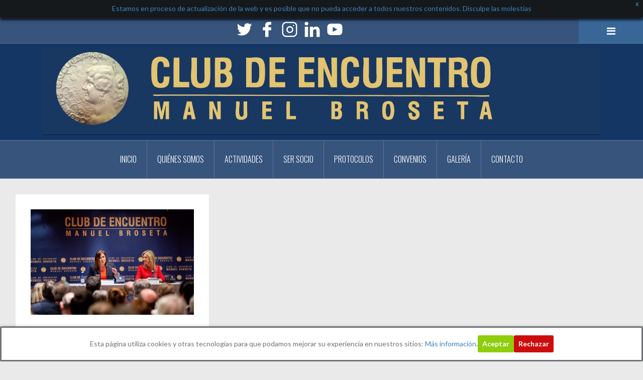

--- FILE ---
content_type: text/html; charset=UTF-8
request_url: https://archivo.clubencuentro.es/tag/maria-jose-catala/?id=384042830&ajaxCalendar=1&mo=3&yr=2024
body_size: 16685
content:
<!DOCTYPE html>
<html lang="es">
<head>
<meta charset="UTF-8">
<meta name="viewport" content="width=device-width, initial-scale=1">
<link rel="profile" href="https://gmpg.org/xfn/11">
<link rel="pingback" href="https://archivo.clubencuentro.es/xmlrpc.php">
<link rel="shortcut icon" href="https://clubencuentro.es/wp-content/uploads/2017/09/logo-club.jpg" />

<title>María José Catalá &#8211; Club de Encuentro</title>
<meta name='robots' content='max-image-preview:large' />
<link rel='dns-prefetch' href='//fonts.googleapis.com' />
<link rel="alternate" type="application/rss+xml" title="Club de Encuentro &raquo; Feed" href="https://archivo.clubencuentro.es/feed/" />
<link rel="alternate" type="application/rss+xml" title="Club de Encuentro &raquo; Feed de los comentarios" href="https://archivo.clubencuentro.es/comments/feed/" />
<link rel="alternate" type="application/rss+xml" title="Club de Encuentro &raquo; Etiqueta María José Catalá del feed" href="https://archivo.clubencuentro.es/tag/maria-jose-catala/feed/" />
		<!-- This site uses the Google Analytics by MonsterInsights plugin v9.11.1 - Using Analytics tracking - https://www.monsterinsights.com/ -->
		<!-- Nota: MonsterInsights no está actualmente configurado en este sitio. El dueño del sitio necesita identificarse usando su cuenta de Google Analytics en el panel de ajustes de MonsterInsights. -->
					<!-- No tracking code set -->
				<!-- / Google Analytics by MonsterInsights -->
		<style id='wp-img-auto-sizes-contain-inline-css' type='text/css'>
img:is([sizes=auto i],[sizes^="auto," i]){contain-intrinsic-size:3000px 1500px}
/*# sourceURL=wp-img-auto-sizes-contain-inline-css */
</style>
<link rel='stylesheet' id='oria-bootstrap-css' href='https://archivo.clubencuentro.es/wp-content/themes/oria/css/bootstrap/bootstrap.min.css' type='text/css' media='all' />
<style id='wp-emoji-styles-inline-css' type='text/css'>

	img.wp-smiley, img.emoji {
		display: inline !important;
		border: none !important;
		box-shadow: none !important;
		height: 1em !important;
		width: 1em !important;
		margin: 0 0.07em !important;
		vertical-align: -0.1em !important;
		background: none !important;
		padding: 0 !important;
	}
/*# sourceURL=wp-emoji-styles-inline-css */
</style>
<style id='wp-block-library-inline-css' type='text/css'>
:root{--wp-block-synced-color:#7a00df;--wp-block-synced-color--rgb:122,0,223;--wp-bound-block-color:var(--wp-block-synced-color);--wp-editor-canvas-background:#ddd;--wp-admin-theme-color:#007cba;--wp-admin-theme-color--rgb:0,124,186;--wp-admin-theme-color-darker-10:#006ba1;--wp-admin-theme-color-darker-10--rgb:0,107,160.5;--wp-admin-theme-color-darker-20:#005a87;--wp-admin-theme-color-darker-20--rgb:0,90,135;--wp-admin-border-width-focus:2px}@media (min-resolution:192dpi){:root{--wp-admin-border-width-focus:1.5px}}.wp-element-button{cursor:pointer}:root .has-very-light-gray-background-color{background-color:#eee}:root .has-very-dark-gray-background-color{background-color:#313131}:root .has-very-light-gray-color{color:#eee}:root .has-very-dark-gray-color{color:#313131}:root .has-vivid-green-cyan-to-vivid-cyan-blue-gradient-background{background:linear-gradient(135deg,#00d084,#0693e3)}:root .has-purple-crush-gradient-background{background:linear-gradient(135deg,#34e2e4,#4721fb 50%,#ab1dfe)}:root .has-hazy-dawn-gradient-background{background:linear-gradient(135deg,#faaca8,#dad0ec)}:root .has-subdued-olive-gradient-background{background:linear-gradient(135deg,#fafae1,#67a671)}:root .has-atomic-cream-gradient-background{background:linear-gradient(135deg,#fdd79a,#004a59)}:root .has-nightshade-gradient-background{background:linear-gradient(135deg,#330968,#31cdcf)}:root .has-midnight-gradient-background{background:linear-gradient(135deg,#020381,#2874fc)}:root{--wp--preset--font-size--normal:16px;--wp--preset--font-size--huge:42px}.has-regular-font-size{font-size:1em}.has-larger-font-size{font-size:2.625em}.has-normal-font-size{font-size:var(--wp--preset--font-size--normal)}.has-huge-font-size{font-size:var(--wp--preset--font-size--huge)}.has-text-align-center{text-align:center}.has-text-align-left{text-align:left}.has-text-align-right{text-align:right}.has-fit-text{white-space:nowrap!important}#end-resizable-editor-section{display:none}.aligncenter{clear:both}.items-justified-left{justify-content:flex-start}.items-justified-center{justify-content:center}.items-justified-right{justify-content:flex-end}.items-justified-space-between{justify-content:space-between}.screen-reader-text{border:0;clip-path:inset(50%);height:1px;margin:-1px;overflow:hidden;padding:0;position:absolute;width:1px;word-wrap:normal!important}.screen-reader-text:focus{background-color:#ddd;clip-path:none;color:#444;display:block;font-size:1em;height:auto;left:5px;line-height:normal;padding:15px 23px 14px;text-decoration:none;top:5px;width:auto;z-index:100000}html :where(.has-border-color){border-style:solid}html :where([style*=border-top-color]){border-top-style:solid}html :where([style*=border-right-color]){border-right-style:solid}html :where([style*=border-bottom-color]){border-bottom-style:solid}html :where([style*=border-left-color]){border-left-style:solid}html :where([style*=border-width]){border-style:solid}html :where([style*=border-top-width]){border-top-style:solid}html :where([style*=border-right-width]){border-right-style:solid}html :where([style*=border-bottom-width]){border-bottom-style:solid}html :where([style*=border-left-width]){border-left-style:solid}html :where(img[class*=wp-image-]){height:auto;max-width:100%}:where(figure){margin:0 0 1em}html :where(.is-position-sticky){--wp-admin--admin-bar--position-offset:var(--wp-admin--admin-bar--height,0px)}@media screen and (max-width:600px){html :where(.is-position-sticky){--wp-admin--admin-bar--position-offset:0px}}

/*# sourceURL=wp-block-library-inline-css */
</style><style id='global-styles-inline-css' type='text/css'>
:root{--wp--preset--aspect-ratio--square: 1;--wp--preset--aspect-ratio--4-3: 4/3;--wp--preset--aspect-ratio--3-4: 3/4;--wp--preset--aspect-ratio--3-2: 3/2;--wp--preset--aspect-ratio--2-3: 2/3;--wp--preset--aspect-ratio--16-9: 16/9;--wp--preset--aspect-ratio--9-16: 9/16;--wp--preset--color--black: #000000;--wp--preset--color--cyan-bluish-gray: #abb8c3;--wp--preset--color--white: #ffffff;--wp--preset--color--pale-pink: #f78da7;--wp--preset--color--vivid-red: #cf2e2e;--wp--preset--color--luminous-vivid-orange: #ff6900;--wp--preset--color--luminous-vivid-amber: #fcb900;--wp--preset--color--light-green-cyan: #7bdcb5;--wp--preset--color--vivid-green-cyan: #00d084;--wp--preset--color--pale-cyan-blue: #8ed1fc;--wp--preset--color--vivid-cyan-blue: #0693e3;--wp--preset--color--vivid-purple: #9b51e0;--wp--preset--gradient--vivid-cyan-blue-to-vivid-purple: linear-gradient(135deg,rgb(6,147,227) 0%,rgb(155,81,224) 100%);--wp--preset--gradient--light-green-cyan-to-vivid-green-cyan: linear-gradient(135deg,rgb(122,220,180) 0%,rgb(0,208,130) 100%);--wp--preset--gradient--luminous-vivid-amber-to-luminous-vivid-orange: linear-gradient(135deg,rgb(252,185,0) 0%,rgb(255,105,0) 100%);--wp--preset--gradient--luminous-vivid-orange-to-vivid-red: linear-gradient(135deg,rgb(255,105,0) 0%,rgb(207,46,46) 100%);--wp--preset--gradient--very-light-gray-to-cyan-bluish-gray: linear-gradient(135deg,rgb(238,238,238) 0%,rgb(169,184,195) 100%);--wp--preset--gradient--cool-to-warm-spectrum: linear-gradient(135deg,rgb(74,234,220) 0%,rgb(151,120,209) 20%,rgb(207,42,186) 40%,rgb(238,44,130) 60%,rgb(251,105,98) 80%,rgb(254,248,76) 100%);--wp--preset--gradient--blush-light-purple: linear-gradient(135deg,rgb(255,206,236) 0%,rgb(152,150,240) 100%);--wp--preset--gradient--blush-bordeaux: linear-gradient(135deg,rgb(254,205,165) 0%,rgb(254,45,45) 50%,rgb(107,0,62) 100%);--wp--preset--gradient--luminous-dusk: linear-gradient(135deg,rgb(255,203,112) 0%,rgb(199,81,192) 50%,rgb(65,88,208) 100%);--wp--preset--gradient--pale-ocean: linear-gradient(135deg,rgb(255,245,203) 0%,rgb(182,227,212) 50%,rgb(51,167,181) 100%);--wp--preset--gradient--electric-grass: linear-gradient(135deg,rgb(202,248,128) 0%,rgb(113,206,126) 100%);--wp--preset--gradient--midnight: linear-gradient(135deg,rgb(2,3,129) 0%,rgb(40,116,252) 100%);--wp--preset--font-size--small: 13px;--wp--preset--font-size--medium: 20px;--wp--preset--font-size--large: 36px;--wp--preset--font-size--x-large: 42px;--wp--preset--spacing--20: 0.44rem;--wp--preset--spacing--30: 0.67rem;--wp--preset--spacing--40: 1rem;--wp--preset--spacing--50: 1.5rem;--wp--preset--spacing--60: 2.25rem;--wp--preset--spacing--70: 3.38rem;--wp--preset--spacing--80: 5.06rem;--wp--preset--shadow--natural: 6px 6px 9px rgba(0, 0, 0, 0.2);--wp--preset--shadow--deep: 12px 12px 50px rgba(0, 0, 0, 0.4);--wp--preset--shadow--sharp: 6px 6px 0px rgba(0, 0, 0, 0.2);--wp--preset--shadow--outlined: 6px 6px 0px -3px rgb(255, 255, 255), 6px 6px rgb(0, 0, 0);--wp--preset--shadow--crisp: 6px 6px 0px rgb(0, 0, 0);}:where(.is-layout-flex){gap: 0.5em;}:where(.is-layout-grid){gap: 0.5em;}body .is-layout-flex{display: flex;}.is-layout-flex{flex-wrap: wrap;align-items: center;}.is-layout-flex > :is(*, div){margin: 0;}body .is-layout-grid{display: grid;}.is-layout-grid > :is(*, div){margin: 0;}:where(.wp-block-columns.is-layout-flex){gap: 2em;}:where(.wp-block-columns.is-layout-grid){gap: 2em;}:where(.wp-block-post-template.is-layout-flex){gap: 1.25em;}:where(.wp-block-post-template.is-layout-grid){gap: 1.25em;}.has-black-color{color: var(--wp--preset--color--black) !important;}.has-cyan-bluish-gray-color{color: var(--wp--preset--color--cyan-bluish-gray) !important;}.has-white-color{color: var(--wp--preset--color--white) !important;}.has-pale-pink-color{color: var(--wp--preset--color--pale-pink) !important;}.has-vivid-red-color{color: var(--wp--preset--color--vivid-red) !important;}.has-luminous-vivid-orange-color{color: var(--wp--preset--color--luminous-vivid-orange) !important;}.has-luminous-vivid-amber-color{color: var(--wp--preset--color--luminous-vivid-amber) !important;}.has-light-green-cyan-color{color: var(--wp--preset--color--light-green-cyan) !important;}.has-vivid-green-cyan-color{color: var(--wp--preset--color--vivid-green-cyan) !important;}.has-pale-cyan-blue-color{color: var(--wp--preset--color--pale-cyan-blue) !important;}.has-vivid-cyan-blue-color{color: var(--wp--preset--color--vivid-cyan-blue) !important;}.has-vivid-purple-color{color: var(--wp--preset--color--vivid-purple) !important;}.has-black-background-color{background-color: var(--wp--preset--color--black) !important;}.has-cyan-bluish-gray-background-color{background-color: var(--wp--preset--color--cyan-bluish-gray) !important;}.has-white-background-color{background-color: var(--wp--preset--color--white) !important;}.has-pale-pink-background-color{background-color: var(--wp--preset--color--pale-pink) !important;}.has-vivid-red-background-color{background-color: var(--wp--preset--color--vivid-red) !important;}.has-luminous-vivid-orange-background-color{background-color: var(--wp--preset--color--luminous-vivid-orange) !important;}.has-luminous-vivid-amber-background-color{background-color: var(--wp--preset--color--luminous-vivid-amber) !important;}.has-light-green-cyan-background-color{background-color: var(--wp--preset--color--light-green-cyan) !important;}.has-vivid-green-cyan-background-color{background-color: var(--wp--preset--color--vivid-green-cyan) !important;}.has-pale-cyan-blue-background-color{background-color: var(--wp--preset--color--pale-cyan-blue) !important;}.has-vivid-cyan-blue-background-color{background-color: var(--wp--preset--color--vivid-cyan-blue) !important;}.has-vivid-purple-background-color{background-color: var(--wp--preset--color--vivid-purple) !important;}.has-black-border-color{border-color: var(--wp--preset--color--black) !important;}.has-cyan-bluish-gray-border-color{border-color: var(--wp--preset--color--cyan-bluish-gray) !important;}.has-white-border-color{border-color: var(--wp--preset--color--white) !important;}.has-pale-pink-border-color{border-color: var(--wp--preset--color--pale-pink) !important;}.has-vivid-red-border-color{border-color: var(--wp--preset--color--vivid-red) !important;}.has-luminous-vivid-orange-border-color{border-color: var(--wp--preset--color--luminous-vivid-orange) !important;}.has-luminous-vivid-amber-border-color{border-color: var(--wp--preset--color--luminous-vivid-amber) !important;}.has-light-green-cyan-border-color{border-color: var(--wp--preset--color--light-green-cyan) !important;}.has-vivid-green-cyan-border-color{border-color: var(--wp--preset--color--vivid-green-cyan) !important;}.has-pale-cyan-blue-border-color{border-color: var(--wp--preset--color--pale-cyan-blue) !important;}.has-vivid-cyan-blue-border-color{border-color: var(--wp--preset--color--vivid-cyan-blue) !important;}.has-vivid-purple-border-color{border-color: var(--wp--preset--color--vivid-purple) !important;}.has-vivid-cyan-blue-to-vivid-purple-gradient-background{background: var(--wp--preset--gradient--vivid-cyan-blue-to-vivid-purple) !important;}.has-light-green-cyan-to-vivid-green-cyan-gradient-background{background: var(--wp--preset--gradient--light-green-cyan-to-vivid-green-cyan) !important;}.has-luminous-vivid-amber-to-luminous-vivid-orange-gradient-background{background: var(--wp--preset--gradient--luminous-vivid-amber-to-luminous-vivid-orange) !important;}.has-luminous-vivid-orange-to-vivid-red-gradient-background{background: var(--wp--preset--gradient--luminous-vivid-orange-to-vivid-red) !important;}.has-very-light-gray-to-cyan-bluish-gray-gradient-background{background: var(--wp--preset--gradient--very-light-gray-to-cyan-bluish-gray) !important;}.has-cool-to-warm-spectrum-gradient-background{background: var(--wp--preset--gradient--cool-to-warm-spectrum) !important;}.has-blush-light-purple-gradient-background{background: var(--wp--preset--gradient--blush-light-purple) !important;}.has-blush-bordeaux-gradient-background{background: var(--wp--preset--gradient--blush-bordeaux) !important;}.has-luminous-dusk-gradient-background{background: var(--wp--preset--gradient--luminous-dusk) !important;}.has-pale-ocean-gradient-background{background: var(--wp--preset--gradient--pale-ocean) !important;}.has-electric-grass-gradient-background{background: var(--wp--preset--gradient--electric-grass) !important;}.has-midnight-gradient-background{background: var(--wp--preset--gradient--midnight) !important;}.has-small-font-size{font-size: var(--wp--preset--font-size--small) !important;}.has-medium-font-size{font-size: var(--wp--preset--font-size--medium) !important;}.has-large-font-size{font-size: var(--wp--preset--font-size--large) !important;}.has-x-large-font-size{font-size: var(--wp--preset--font-size--x-large) !important;}
/*# sourceURL=global-styles-inline-css */
</style>

<style id='classic-theme-styles-inline-css' type='text/css'>
/*! This file is auto-generated */
.wp-block-button__link{color:#fff;background-color:#32373c;border-radius:9999px;box-shadow:none;text-decoration:none;padding:calc(.667em + 2px) calc(1.333em + 2px);font-size:1.125em}.wp-block-file__button{background:#32373c;color:#fff;text-decoration:none}
/*# sourceURL=/wp-includes/css/classic-themes.min.css */
</style>
<link rel='stylesheet' id='cookie-consent-style-css' href='https://archivo.clubencuentro.es/wp-content/plugins/click-datos-lopd/assets/css/style.css' type='text/css' media='all' />
<link rel='stylesheet' id='contact-form-7-css' href='https://archivo.clubencuentro.es/wp-content/plugins/contact-form-7/includes/css/styles.css' type='text/css' media='all' />
<link rel='stylesheet' id='events-manager-css' href='https://archivo.clubencuentro.es/wp-content/plugins/events-manager/includes/css/events-manager.min.css' type='text/css' media='all' />
<style id='events-manager-inline-css' type='text/css'>
body .em { --font-family : inherit; --font-weight : inherit; --font-size : 1em; --line-height : inherit; }
/*# sourceURL=events-manager-inline-css */
</style>
<link rel='stylesheet' id='wpfront-notification-bar-css' href='https://archivo.clubencuentro.es/wp-content/plugins/wpfront-notification-bar/css/wpfront-notification-bar.min.css' type='text/css' media='all' />
<link rel='stylesheet' id='chld_thm_cfg_parent-css' href='https://archivo.clubencuentro.es/wp-content/themes/oria/style.css' type='text/css' media='all' />
<link rel='stylesheet' id='oria-style-css' href='https://archivo.clubencuentro.es/wp-content/themes/oria-child/style.css' type='text/css' media='all' />
<style id='oria-style-inline-css' type='text/css'>
.footer-widgets .widget-title,.owl-theme .owl-controls .owl-buttons div,.read-more,.entry-title a:hover,a, a:hover { color:#3d82bf}
#preloader-inner,.oria-slider .slide-title a,.read-more:hover,.nav-previous:hover,.nav-next:hover, button,.button,input[type="button"],input[type="reset"],input[type="submit"] { background-color:#3d82bf}
.widget-title { border-color:#3d82bf}
.sidebar-toggle,.social-navigation li a:hover,.main-navigation a:hover {background-color:rgba(61,130,191,0.4);}
body, .widget a { color:#717376}
.site-title a, .site-title a:hover { color:#fff}
.site-description { color:#ffffff}
.site-logo { max-width:2500px; }
.site-branding { padding-top:10px;padding-bottom:10px; }
.site-title { font-size:49px; }
.site-description { font-size:48px; }
h1 { font-size:32px; }
h2 { font-size:28px; }
h3 { font-size:20px; }
h4 { font-size:15px; }

/*# sourceURL=oria-style-inline-css */
</style>
<link rel='stylesheet' id='oria-fontawesome-css' href='https://archivo.clubencuentro.es/wp-content/themes/oria/fonts/font-awesome.min.css' type='text/css' media='all' />
<link rel='stylesheet' id='chld_thm_cfg_child-css' href='https://archivo.clubencuentro.es/wp-content/themes/oria-child/style.css' type='text/css' media='all' />
<link rel='stylesheet' id='oria-body-fonts-css' href='//fonts.googleapis.com/css?family=Lato%3A400%2C700%2C400italic%2C700italic&#038;ver=29f99a141ce4ed1f8ae234d2a5408d48' type='text/css' media='all' />
<link rel='stylesheet' id='oria-headings-fonts-css' href='//fonts.googleapis.com/css?family=Oswald%3A300%2C700&#038;ver=29f99a141ce4ed1f8ae234d2a5408d48' type='text/css' media='all' />
<!--n2css--><script type="text/javascript" src="https://archivo.clubencuentro.es/wp-includes/js/jquery/jquery.min.js" id="jquery-core-js"></script>
<script type="text/javascript" src="https://archivo.clubencuentro.es/wp-includes/js/jquery/jquery-migrate.min.js" id="jquery-migrate-js"></script>
<script type="text/javascript" src="https://archivo.clubencuentro.es/wp-includes/js/jquery/ui/core.min.js" id="jquery-ui-core-js"></script>
<script type="text/javascript" src="https://archivo.clubencuentro.es/wp-includes/js/jquery/ui/mouse.min.js" id="jquery-ui-mouse-js"></script>
<script type="text/javascript" src="https://archivo.clubencuentro.es/wp-includes/js/jquery/ui/sortable.min.js" id="jquery-ui-sortable-js"></script>
<script type="text/javascript" src="https://archivo.clubencuentro.es/wp-includes/js/jquery/ui/datepicker.min.js" id="jquery-ui-datepicker-js"></script>
<script type="text/javascript" id="jquery-ui-datepicker-js-after">
/* <![CDATA[ */
jQuery(function(jQuery){jQuery.datepicker.setDefaults({"closeText":"Cerrar","currentText":"Hoy","monthNames":["enero","febrero","marzo","abril","mayo","junio","julio","agosto","septiembre","octubre","noviembre","diciembre"],"monthNamesShort":["Ene","Feb","Mar","Abr","May","Jun","Jul","Ago","Sep","Oct","Nov","Dic"],"nextText":"Siguiente","prevText":"Anterior","dayNames":["domingo","lunes","martes","mi\u00e9rcoles","jueves","viernes","s\u00e1bado"],"dayNamesShort":["Dom","Lun","Mar","Mi\u00e9","Jue","Vie","S\u00e1b"],"dayNamesMin":["D","L","M","X","J","V","S"],"dateFormat":"d MM, yy","firstDay":1,"isRTL":false});});
//# sourceURL=jquery-ui-datepicker-js-after
/* ]]> */
</script>
<script type="text/javascript" src="https://archivo.clubencuentro.es/wp-includes/js/jquery/ui/resizable.min.js" id="jquery-ui-resizable-js"></script>
<script type="text/javascript" src="https://archivo.clubencuentro.es/wp-includes/js/jquery/ui/draggable.min.js" id="jquery-ui-draggable-js"></script>
<script type="text/javascript" src="https://archivo.clubencuentro.es/wp-includes/js/jquery/ui/controlgroup.min.js" id="jquery-ui-controlgroup-js"></script>
<script type="text/javascript" src="https://archivo.clubencuentro.es/wp-includes/js/jquery/ui/checkboxradio.min.js" id="jquery-ui-checkboxradio-js"></script>
<script type="text/javascript" src="https://archivo.clubencuentro.es/wp-includes/js/jquery/ui/button.min.js" id="jquery-ui-button-js"></script>
<script type="text/javascript" src="https://archivo.clubencuentro.es/wp-includes/js/jquery/ui/dialog.min.js" id="jquery-ui-dialog-js"></script>
<script type="text/javascript" id="events-manager-js-extra">
/* <![CDATA[ */
var EM = {"ajaxurl":"https://archivo.clubencuentro.es/wp-admin/admin-ajax.php","locationajaxurl":"https://archivo.clubencuentro.es/wp-admin/admin-ajax.php?action=locations_search","firstDay":"1","locale":"es","dateFormat":"yy-mm-dd","ui_css":"https://archivo.clubencuentro.es/wp-content/plugins/events-manager/includes/css/jquery-ui/build.min.css","show24hours":"1","is_ssl":"1","autocomplete_limit":"10","calendar":{"breakpoints":{"small":560,"medium":908,"large":false}},"datepicker":{"format":"d/m/Y","locale":"es"},"search":{"breakpoints":{"small":650,"medium":850,"full":false}},"txt_search":"Buscar","txt_searching":"Buscando...","txt_loading":"Cargando..."};
//# sourceURL=events-manager-js-extra
/* ]]> */
</script>
<script type="text/javascript" src="https://archivo.clubencuentro.es/wp-content/plugins/events-manager/includes/js/events-manager.js" id="events-manager-js"></script>
<script type="text/javascript" src="https://archivo.clubencuentro.es/wp-content/plugins/events-manager/includes/external/flatpickr/l10n/es.min.js" id="em-flatpickr-localization-js"></script>
<script type="text/javascript" src="https://archivo.clubencuentro.es/wp-content/plugins/wpfront-notification-bar/js/wpfront-notification-bar.min.js" id="wpfront-notification-bar-js"></script>
<script type="text/javascript" src="https://archivo.clubencuentro.es/wp-content/themes/oria/js/jquery.fitvids.js" id="oria-fitvids-js"></script>
<script type="text/javascript" src="https://archivo.clubencuentro.es/wp-content/themes/oria/js/jquery.slicknav.min.js" id="oria-slicknav-js"></script>
<script type="text/javascript" src="https://archivo.clubencuentro.es/wp-content/themes/oria/js/parallax.min.js" id="oria-parallax-js"></script>
<script type="text/javascript" src="https://archivo.clubencuentro.es/wp-content/themes/oria/js/scripts.js" id="oria-scripts-js"></script>
<script type="text/javascript" src="https://archivo.clubencuentro.es/wp-includes/js/imagesloaded.min.js" id="imagesloaded-js"></script>
<script type="text/javascript" src="https://archivo.clubencuentro.es/wp-includes/js/masonry.min.js" id="masonry-js"></script>
<script type="text/javascript" src="https://archivo.clubencuentro.es/wp-content/themes/oria/js/imagesloaded.pkgd.min.js" id="oria-imagesloaded-js"></script>
<script type="text/javascript" src="https://archivo.clubencuentro.es/wp-content/themes/oria/js/masonry-init.js" id="oria-masonry-init-js"></script>
<script type="text/javascript" src="https://archivo.clubencuentro.es/wp-content/themes/oria/js/owl.carousel.min.js" id="oria-owl-script-js"></script>
<script type="text/javascript" id="oria-slider-init-js-extra">
/* <![CDATA[ */
var sliderOptions = {"slideshowspeed":"4000"};
//# sourceURL=oria-slider-init-js-extra
/* ]]> */
</script>
<script type="text/javascript" src="https://archivo.clubencuentro.es/wp-content/themes/oria/js/slider-init.js" id="oria-slider-init-js"></script>
<link rel="https://api.w.org/" href="https://archivo.clubencuentro.es/wp-json/" /><link rel="alternate" title="JSON" type="application/json" href="https://archivo.clubencuentro.es/wp-json/wp/v2/tags/370" /><link rel="EditURI" type="application/rsd+xml" title="RSD" href="https://archivo.clubencuentro.es/xmlrpc.php?rsd" />

<style id="cdlopd-css" type="text/css" media="screen">
				#catapult-cookie-bar {
					box-sizing: border-box;
					max-height: 0;
					opacity: 0;
					z-index: 99999;
					overflow: hidden;
					color: ;
					position: fixed;
					left: 0;
					bottom: 0;
					width: 100%;
					background-color: #ffffff;
                                        border-style: solid;
                                        border-width: px;
                                        border-color: ;
				}
				#catapult-cookie-bar a {
					color: ;
				}
				#catapult-cookie-bar .x_close span {
					background-color: ;
				}
				button#catapultCookieAceptar {
					background:#90CD0D;
					color: #fff;
					border: 0; padding: 6px 9px; border-radius: 3px;
				}
                                button#catapultCookieRechazar {
					background:#CD0D0D;
					color: #fff;
					border: 0; padding: 6px 9px; border-radius: 3px;
				}
				#catapult-cookie-bar h3 {
					color: ;
				}
				.has-cookie-bar #catapult-cookie-bar {
					opacity: 1;
					max-height: 999px;
					min-height: 30px;
				}</style><!--[if lt IE 9]>
<script src="https://archivo.clubencuentro.es/wp-content/themes/oria/js/html5shiv.js"></script>
<![endif]-->
		<style type="text/css">
			.site-header {
				background-image: url(https://clubencuentro.es/wp-content/uploads/2017/10/cabecera_fondo.jpg);
			}
		</style>
		<style type="text/css" id="custom-background-css">
body.custom-background { background-color: #eaeaea; }
</style>
	<link rel="icon" href="https://archivo.clubencuentro.es/wp-content/uploads/2017/04/cropped-cropped-cropped-cropped-imagen-medalla-marzo-2012-copia-32x32.png" sizes="32x32" />
<link rel="icon" href="https://archivo.clubencuentro.es/wp-content/uploads/2017/04/cropped-cropped-cropped-cropped-imagen-medalla-marzo-2012-copia-192x192.png" sizes="192x192" />
<link rel="apple-touch-icon" href="https://archivo.clubencuentro.es/wp-content/uploads/2017/04/cropped-cropped-cropped-cropped-imagen-medalla-marzo-2012-copia-180x180.png" />
<meta name="msapplication-TileImage" content="https://archivo.clubencuentro.es/wp-content/uploads/2017/04/cropped-cropped-cropped-cropped-imagen-medalla-marzo-2012-copia-270x270.png" />
		<style type="text/css" id="wp-custom-css">
			/*
Puedes añadir tu propio CSS aquí.

Haz clic en el icono de ayuda de arriba para averiguar más.
*/
.site-description {font-weight: 900;}
.site-header::after {background-color: #133665;}
.historico {width: 30%;
margin-left: 3%;
float: left;}
.pagination ul li {
    display: inline-block;
    width: 20px;
    background: #3d82bf;
    margin-right: 4px;
}
.pagination {
    clear: both;
    text-align: center;
}
.pagination a {color:#fff;}

li.active {background: #000 !important;}

.activitats {width: 45%;
margin-left: 5%;
float: left;}
#primary{text-align: justify;}


.entry-title {text-align: justify;}

.su-post-hist {width: 46%;
float: left;
margin-right: 4%;
min-height: 150px}

#post-10690 .entry-content {column-count: 2;}

.archive-header {display:none;}
.blog-entry-header .entry-title {font-size: 24px;}
.infinite-wrap article {
    width: 31%;
    float: left;
    background: #fff;
    margin: 1%;
    padding: 30px;
}
@media only screen and (max-width: 600px) {
	.infinite-wrap article {
		width: 99%;}
}
/*
	CSS migrado de Jetpack:
*/
DIV#socialmedia-container IMG {
border: none;
width: 45px;
height: auto;
}

.multi {
font-size: 14px;
line-height: 0.8;
}

.slide img {
max-width: 59%;
}
.aviso {
background: #18294b;
padding: 30px;
text-align: center;
}

.aviso h3{
color:#dac376;
}		</style>
			<meta name="wot-verification" content="e96f0418387eeb75377b"/>

</head>

<body data-rsssl=1 class="archive tag tag-maria-jose-catala tag-370 custom-background wp-theme-oria wp-child-theme-oria-child group-blog">



<div id="page" class="hfeed site">
  
	<a class="skip-link screen-reader-text" href="#content">Skip to content</a>

	<header id="masthead" class="site-header" role="banner">

		<div class="top-bar clearfix ">
						<nav class="social-navigation clearfix">
								
				
				
				<div id="socialmedia-container" align="center" style="font-size:0px;padding:10px 25px;padding-top:0px;padding-right:5px;padding-bottom:10px;padding-left:5px;word-break:break-word;">
                
      
    
              <a href="https://twitter.com/ClubEncuentroMB" target="_blank">
                    <img height="20" src="https://www.mailjet.com/images/theme/v1/icons/ico-social/twitter.png" style="border-radius:3px;" width="20" scale="0">
                  </a><a href="https://www.facebook.com/pages/Club-de-Encuentro-Manuel-Broseta/161817713849632?ref=ts" target="_blank">
                    <img height="20" src="https://www.mailjet.com/images/theme/v1/icons/ico-social/facebook.png" style="border-radius:3px;" width="20" scale="0">
                  </a><a href="https://www.instagram.com/clubencuentromb/" target="_blank">
                    <img height="20" src="https://www.mailjet.com/images/theme/v1/icons/ico-social/instagram.png" style="border-radius:3px;" width="20" scale="0">
                  </a><a href="https://www.linkedin.com/company/35674146/" target="_blank">
                    <img height="20" src="https://www.mailjet.com/images/theme/v1/icons/ico-social/linkedin.png" style="border-radius:3px;" width="20" scale="0">
                  </a>
					<a href="https://www.youtube.com/channel/UC5kMNbE7DsDn3O5XN0GBZ5Q" target="_blank">
                    <img height="20" src="https://www.mailjet.com/images/theme/v1/icons/ico-social/youtube.png" style="border-radius:3px;" width="20" scale="0">
                  </a>
            
              
            
              
            
              
            
    
    
              </div>
				
				
				
				
				
				
				
				
				
				
        
			</nav>
					
					
			<div class="sidebar-toggle">
				<i class="fa fa-bars"></i>
			</div>
					</div>

		<div class="container">
			<div class="site-branding">
				<a href="https://archivo.clubencuentro.es/" title="Club de Encuentro"><img class="site-logo" src="https://archivo.clubencuentro.es/wp-content/uploads/2017/10/Club-de-encuentro2-e1509062921313.jpg" alt="Club de Encuentro" /></a>			</div><!-- .site-branding -->
		</div>

		<nav id="site-navigation" class="main-navigation" role="navigation">
			<div class="menu-menu-principal-container"><ul id="primary-menu" class="menu clearfix"><li id="menu-item-3602" class="menu-item menu-item-type-custom menu-item-object-custom menu-item-3602"><a href="/index.php">Inicio</a></li>
<li id="menu-item-3603" class="menu-item menu-item-type-custom menu-item-object-custom menu-item-has-children menu-item-3603"><a href="#">Quiénes somos</a>
<ul class="sub-menu">
	<li id="menu-item-3611" class="menu-item menu-item-type-post_type menu-item-object-page menu-item-3611"><a href="https://archivo.clubencuentro.es/bienvenida/">Bienvenida</a></li>
	<li id="menu-item-3605" class="menu-item menu-item-type-post_type menu-item-object-page menu-item-3605"><a href="https://archivo.clubencuentro.es/historia/">Historia</a></li>
	<li id="menu-item-3606" class="menu-item menu-item-type-post_type menu-item-object-page menu-item-3606"><a href="https://archivo.clubencuentro.es/junta-directiva/">Junta Directiva</a></li>
	<li id="menu-item-3604" class="menu-item menu-item-type-post_type menu-item-object-page menu-item-3604"><a href="https://archivo.clubencuentro.es/presidentes/">Presidentes</a></li>
	<li id="menu-item-9075" class="menu-item menu-item-type-post_type menu-item-object-page menu-item-9075"><a target="_blank" href="https://archivo.clubencuentro.es/estatutos/">Estatutos</a></li>
</ul>
</li>
<li id="menu-item-10740" class="menu-item menu-item-type-custom menu-item-object-custom menu-item-has-children menu-item-10740"><a href="#">Actividades</a>
<ul class="sub-menu">
	<li id="menu-item-3700" class="menu-item menu-item-type-post_type menu-item-object-page menu-item-3700"><a href="https://archivo.clubencuentro.es/activitats/">Actos del Club</a></li>
	<li id="menu-item-10811" class="menu-item menu-item-type-post_type menu-item-object-page menu-item-10811"><a href="https://archivo.clubencuentro.es/historico/">Histórico de Conferencias</a></li>
	<li id="menu-item-10710" class="menu-item menu-item-type-post_type menu-item-object-page menu-item-10710"><a href="https://archivo.clubencuentro.es/historico-de-conferenciantes/">Listado Alfabético de Ponentes</a></li>
</ul>
</li>
<li id="menu-item-3669" class="menu-item menu-item-type-custom menu-item-object-custom menu-item-3669"><a target="_blank" href="https://archivo.clubencuentro.es/wp-content/uploads/2018/05/Ficha-Socio-Club-con-foto.pdf">Ser Socio</a></li>
<li id="menu-item-10832" class="menu-item menu-item-type-post_type menu-item-object-page menu-item-10832"><a href="https://archivo.clubencuentro.es/protocolos/">PROTOCOLOS</a></li>
<li id="menu-item-11934" class="menu-item menu-item-type-post_type menu-item-object-page menu-item-11934"><a href="https://archivo.clubencuentro.es/convenios/">CONVENIOS</a></li>
<li id="menu-item-10852" class="menu-item menu-item-type-post_type menu-item-object-page menu-item-10852"><a href="https://archivo.clubencuentro.es/galeria/">Galería</a></li>
<li id="menu-item-3608" class="menu-item menu-item-type-post_type menu-item-object-page menu-item-3608"><a href="https://archivo.clubencuentro.es/contacto/">Contacto</a></li>
</ul></div>		</nav><!-- #site-navigation -->
		<nav class="mobile-nav"></nav>

	</header><!-- #masthead -->
  
		

	<div id="content" class="site-content clearfix">
		

	<div id="primary" class="content-area fullwidth">
		<main id="main" class="site-main" role="main">

		
			<header class="archive-header">
				<h2 class="archive-title">Etiqueta: <span>María José Catalá</span></h2>			</header><!-- .page-header -->

						<div class="posts-layout">
			
				
<article id="post-12684" class="post-12684 post type-post status-publish format-standard has-post-thumbnail hentry category-conferencias category-noticias tag-maria-jose-catala">
<div class="item-sizer">
			<div class="entry-thumb">
			<a href="https://archivo.clubencuentro.es/la-candidata-a-la-alcaldia-de-valencia-ma-jose-catala-repasa-en-el-club-de-encuentro-su-programa-de-futuro-para-la-ciudad/" title="La candidata a la alcaldía de Valencia, Mª José Catalá, repasa en el Club de Encuentro su programa de futuro para la ciudad"><img width="520" height="336" src="https://archivo.clubencuentro.es/wp-content/uploads/2019/02/María_José_Catalá_Club_Encuentro-9-520x336.jpeg" class="attachment-oria-small-thumb size-oria-small-thumb wp-post-image" alt="" decoding="async" fetchpriority="high" srcset="https://archivo.clubencuentro.es/wp-content/uploads/2019/02/María_José_Catalá_Club_Encuentro-9-520x336.jpeg 520w, https://archivo.clubencuentro.es/wp-content/uploads/2019/02/María_José_Catalá_Club_Encuentro-9-300x194.jpeg 300w, https://archivo.clubencuentro.es/wp-content/uploads/2019/02/María_José_Catalá_Club_Encuentro-9-768x496.jpeg 768w, https://archivo.clubencuentro.es/wp-content/uploads/2019/02/María_José_Catalá_Club_Encuentro-9-1024x661.jpeg 1024w, https://archivo.clubencuentro.es/wp-content/uploads/2019/02/María_José_Catalá_Club_Encuentro-9-740x478.jpeg 740w, https://archivo.clubencuentro.es/wp-content/uploads/2019/02/María_José_Catalá_Club_Encuentro-9.jpeg 1600w" sizes="(max-width: 520px) 100vw, 520px" /></a>		
		</div>
	
	<header class="entry-header blog-entry-header">
				
		<div class="entry-data">
			<span class="posted-on"><a href="https://archivo.clubencuentro.es/la-candidata-a-la-alcaldia-de-valencia-ma-jose-catala-repasa-en-el-club-de-encuentro-su-programa-de-futuro-para-la-ciudad/" rel="bookmark"><time class="entry-date published" datetime="2019-02-26T09:46:31+01:00">26 febrero, 2019</time><time class="updated" datetime="2021-03-12T11:19:28+01:00">12 marzo, 2021</time></a></span><span class="byline"> <span class="author vcard"><a class="url fn n" href="https://archivo.clubencuentro.es/author/comunicacion/">Ana Cebrián</a></span></span><span class="cat-links"><a href="https://archivo.clubencuentro.es/category/conferencias/" rel="category tag">Conferencias</a>, <a href="https://archivo.clubencuentro.es/category/noticias/" rel="category tag">Noticias</a></span>		</div>
			
		<h1 class="entry-title"><a href="https://archivo.clubencuentro.es/la-candidata-a-la-alcaldia-de-valencia-ma-jose-catala-repasa-en-el-club-de-encuentro-su-programa-de-futuro-para-la-ciudad/" rel="bookmark">La candidata a la alcaldía de Valencia, Mª José Catalá, repasa en el Club de Encuentro su programa de futuro para la ciudad</a></h1>	</header><!-- .entry-header -->

	<div class="entry-content">
		<p>&#8212;&#8212;&#8212;- Si quieres volver a escuchar la intervención de Mª José Catalá, pincha aquí. &#8212;&#8212;&#8212; La candidata a alcaldesa de Valencia y diputada en Les Corts Valencianes, Mª José Catalá fue la encargada de ofrecer<a class="read-more" href="https://archivo.clubencuentro.es/la-candidata-a-la-alcaldia-de-valencia-ma-jose-catala-repasa-en-el-club-de-encuentro-su-programa-de-futuro-para-la-ciudad/">Ver más</a></p>
			</div><!-- .entry-content -->
</div>
</article><!-- #post-## -->
						</div>

			
		
		</main><!-- #main -->
	</div><!-- #primary -->


<div id="secondary" class="widget-area " role="complementary">
	<span class="sidebar-close"><i class="fa fa-times"></i></span>
	<aside id="search-2" class="widget widget_search"><form role="search" method="get" class="search-form" action="https://archivo.clubencuentro.es/">
				<label>
					<span class="screen-reader-text">Buscar:</span>
					<input type="search" class="search-field" placeholder="Buscar &hellip;" value="" name="s" />
				</label>
				<input type="submit" class="search-submit" value="Buscar" />
			</form></aside><aside id="custom_html-2" class="widget_text widget widget_custom_html"><h4 class="widget-title">Podcast Clubencuentro</h4><div class="textwidget custom-html-widget"><iframe src="https://www.ivoox.com/player_es_podcast_83402_1.html" width="100%" style="border: 1px solid #D7D7D7;" height="440" frameborder="0" allowfullscreen="0" scrolling="yes" ></iframe></div></aside><aside id="em_calendar-2" class="widget widget_em_calendar"><h4 class="widget-title">Calendario de actividades</h4>		<div class="em em-view-container" id="em-view-384042830" data-view="calendar">
			<div class="em pixelbones em-calendar preview-modal responsive-dateclick-modal size-small" data-scope="2024-02-26,2024-03-31" data-preview-tooltips-trigger="" id="em-calendar-384042830" data-view-id="384042830" data-view-type="calendar">
	<section class="em-cal-nav ">
		<div class="month input">
					<form action="" method="get">
				<input type="month" class="em-month-picker" value="2024-03" data-month-value="marzo 2024">
				<span class="toggle"></span>
			</form>
			</div>
	<div class="month-nav input">
		<a class="em-calnav em-calnav-prev" href="/tag/maria-jose-catala/?id=702775494&#038;ajaxCalendar=1&#038;mo=2&#038;yr=2024" data-disabled="0">
			<svg viewBox="0 0 15 15" xmlns="http://www.w3.org/2000/svg"><path d="M10 14L3 7.5L10 1" stroke="#555" stroke-linecap="square"></path></svg>

		</a>
		<a  href="/tag/maria-jose-catala/?id=702775494&#038;ajaxCalendar=1&#038;mo=01&#038;yr=2026" class="em-calnav-today button button-secondary size-large size-medium ">
			Hoy		</a>
		<a class="em-calnav em-calnav-next" href="/tag/maria-jose-catala/?id=702775494&#038;ajaxCalendar=1&#038;mo=4&#038;yr=2024" data-disabled="0">
			<svg viewBox="0 0 15 15" xmlns="http://www.w3.org/2000/svg"><path d="M5 14L12 7.5L5 1" stroke="#555" stroke-linecap="square"></path></svg>
		</a>
	</div>
</section><section class="em-cal-head em-cal-week-days em-cal-days size-large">
			<div class="em-cal-day em-cal-col-0">Lun</div>
				<div class="em-cal-day em-cal-col-1">Mar</div>
				<div class="em-cal-day em-cal-col-2">Mié</div>
				<div class="em-cal-day em-cal-col-3">Jue</div>
				<div class="em-cal-day em-cal-col-4">Vie</div>
				<div class="em-cal-day em-cal-col-5">Sáb</div>
				<div class="em-cal-day em-cal-col-6">Dom</div>
		</section>
<section class="em-cal-head em-cal-week-days em-cal-days size-small size-medium">
			<div class="em-cal-day em-cal-col-0">l</div>
				<div class="em-cal-day em-cal-col-1">m</div>
				<div class="em-cal-day em-cal-col-2">m</div>
				<div class="em-cal-day em-cal-col-3">j</div>
				<div class="em-cal-day em-cal-col-4">v</div>
				<div class="em-cal-day em-cal-col-5">s</div>
				<div class="em-cal-day em-cal-col-6">d</div>
		</section><section class="em-cal-body em-cal-days event-style-pill even-aspect">
			<div class="eventless-pre em-cal-day em-cal-col-1">
							<div class="em-cal-day-date">
					<span>26</span>
				</div>
					</div>
				<div class="eventless-pre em-cal-day em-cal-col-2">
							<div class="em-cal-day-date">
					<span>27</span>
				</div>
					</div>
				<div class="eventless-pre em-cal-day em-cal-col-3">
							<div class="em-cal-day-date">
					<span>28</span>
				</div>
					</div>
				<div class="eventless-pre em-cal-day em-cal-col-4">
							<div class="em-cal-day-date">
					<span>29</span>
				</div>
					</div>
				<div class="eventless em-cal-day em-cal-col-5">
							<div class="em-cal-day-date">
					<span>1</span>
				</div>
					</div>
				<div class="eventless em-cal-day em-cal-col-6">
							<div class="em-cal-day-date">
					<span>2</span>
				</div>
					</div>
				<div class="eventless em-cal-day em-cal-col-7">
							<div class="em-cal-day-date">
					<span>3</span>
				</div>
					</div>
				<div class="eventless em-cal-day em-cal-col-1">
							<div class="em-cal-day-date">
					<span>4</span>
				</div>
					</div>
				<div class="eventless em-cal-day em-cal-col-2">
							<div class="em-cal-day-date">
					<span>5</span>
				</div>
					</div>
				<div class="eventless em-cal-day em-cal-col-3">
							<div class="em-cal-day-date">
					<span>6</span>
				</div>
					</div>
				<div class="eventless em-cal-day em-cal-col-4">
							<div class="em-cal-day-date">
					<span>7</span>
				</div>
					</div>
				<div class="eventless em-cal-day em-cal-col-5">
							<div class="em-cal-day-date">
					<span>8</span>
				</div>
					</div>
				<div class="eventless em-cal-day em-cal-col-6">
							<div class="em-cal-day-date">
					<span>9</span>
				</div>
					</div>
				<div class="eventless em-cal-day em-cal-col-7">
							<div class="em-cal-day-date">
					<span>10</span>
				</div>
					</div>
				<div class="eventless em-cal-day em-cal-col-1">
							<div class="em-cal-day-date">
					<span>11</span>
				</div>
					</div>
				<div class="eventless em-cal-day em-cal-col-2">
							<div class="em-cal-day-date">
					<span>12</span>
				</div>
					</div>
				<div class="eventless em-cal-day em-cal-col-3">
							<div class="em-cal-day-date">
					<span>13</span>
				</div>
					</div>
				<div class="eventless em-cal-day em-cal-col-4">
							<div class="em-cal-day-date">
					<span>14</span>
				</div>
					</div>
				<div class="eventless em-cal-day em-cal-col-5">
							<div class="em-cal-day-date">
					<span>15</span>
				</div>
					</div>
				<div class="eventless em-cal-day em-cal-col-6">
							<div class="em-cal-day-date">
					<span>16</span>
				</div>
					</div>
				<div class="eventless em-cal-day em-cal-col-7">
							<div class="em-cal-day-date">
					<span>17</span>
				</div>
					</div>
				<div class="eventless em-cal-day em-cal-col-1">
							<div class="em-cal-day-date">
					<span>18</span>
				</div>
					</div>
				<div class="eventless em-cal-day em-cal-col-2">
							<div class="em-cal-day-date">
					<span>19</span>
				</div>
					</div>
				<div class="eventless em-cal-day em-cal-col-3">
							<div class="em-cal-day-date">
					<span>20</span>
				</div>
					</div>
				<div class="eventless em-cal-day em-cal-col-4">
							<div class="em-cal-day-date">
					<span>21</span>
				</div>
					</div>
				<div class="eventless em-cal-day em-cal-col-5">
							<div class="em-cal-day-date">
					<span>22</span>
				</div>
					</div>
				<div class="eventless em-cal-day em-cal-col-6">
							<div class="em-cal-day-date">
					<span>23</span>
				</div>
					</div>
				<div class="eventless em-cal-day em-cal-col-7">
							<div class="em-cal-day-date">
					<span>24</span>
				</div>
					</div>
				<div class="eventless em-cal-day em-cal-col-1">
							<div class="em-cal-day-date">
					<span>25</span>
				</div>
					</div>
				<div class="eventless em-cal-day em-cal-col-2">
							<div class="em-cal-day-date">
					<span>26</span>
				</div>
					</div>
				<div class="eventless em-cal-day em-cal-col-3">
							<div class="em-cal-day-date">
					<span>27</span>
				</div>
					</div>
				<div class="eventless em-cal-day em-cal-col-4">
							<div class="em-cal-day-date">
					<span>28</span>
				</div>
					</div>
				<div class="eventless em-cal-day em-cal-col-5">
							<div class="em-cal-day-date">
					<span>29</span>
				</div>
					</div>
				<div class="eventless em-cal-day em-cal-col-6">
							<div class="em-cal-day-date">
					<span>30</span>
				</div>
					</div>
				<div class="eventless em-cal-day em-cal-col-7">
							<div class="em-cal-day-date">
					<span>31</span>
				</div>
					</div>
		</section><section class="em-cal-events-content" id="em-cal-events-content-384042830">
																																																																																																																	</section></div>
<script>
	{
		let el = document.getElementById('em-calendar-384042830').querySelector('.em-cal-body');
		let width = el.firstElementChild.getBoundingClientRect().width;
		if (width > 0) {
			el.style.setProperty('--grid-auto-rows', 'minmax(' + width + 'px, auto)');
		}
	}
</script>			<div class="em-view-custom-data" id="em-view-custom-data-384042830">
								<form class="em-view-custom-data-search" id="em-view-custom-data-search-384042830">
										<input type="hidden" name="long_events" value="0">
										<input type="hidden" name="limit" value="3">
										<input type="hidden" name="timezone" value="0">
										<input type="hidden" name="order" value="ASC">
										<input type="hidden" name="orderby" value="event_start">
										<input type="hidden" name="groupby" value="0">
										<input type="hidden" name="groupby_orderby" value="0">
										<input type="hidden" name="groupby_order" value="ASC">
										<input type="hidden" name="format" value="">
										<input type="hidden" name="format_header" value="">
										<input type="hidden" name="format_footer" value="">
										<input type="hidden" name="no_results_msg" value="">
										<input type="hidden" name="location" value="0">
										<input type="hidden" name="event" value="0">
										<input type="hidden" name="event_status" value="0">
										<input type="hidden" name="location_status" value="0">
										<input type="hidden" name="page_queryvar" value="">
										<input type="hidden" name="recurrence" value="0">
										<input type="hidden" name="recurrences" value="">
										<input type="hidden" name="recurring" value="0">
										<input type="hidden" name="owner" value="0">
										<input type="hidden" name="bookings" value="0">
										<input type="hidden" name="language" value="">
										<input type="hidden" name="status" value="1">
										<input type="hidden" name="blog" value="1">
										<input type="hidden" name="number_of_weeks" value="0">
										<input type="hidden" name="post_id" value="0">
										<input type="hidden" name="id" value="384042830">
										<input type="hidden" name="scope" value="2024-02-26,2024-03-31">
										<input type="hidden" name="month" value="3">
										<input type="hidden" name="year" value="2024">
										<input type="hidden" name="has_advanced_trigger" value="0">
									</form>
				<form class="em-view-custom-data-calendar" id="em-view-custom-data-calendar-384042830">
											<input type="hidden" name="id" value="384042830">
											<input type="hidden" name="scope" value="2024-02-26,2024-03-31">
											<input type="hidden" name="month" value="3">
											<input type="hidden" name="year" value="2024">
											<input type="hidden" name="has_advanced_trigger" value="0">
									</form>
			</div>
		</div>
		</aside><aside id="em_widget-7" class="widget widget_em_widget"><h4 class="widget-title">Eventos</h4><div class="em pixelbones em-list-widget em-events-widget"><li><h3>Próximamente podrán encontrar en esta sección los próximos eventos</h3></li></div></aside></div><!-- #secondary -->

		</div>
	</div><!-- #content -->

			
	
	<div id="sidebar-footer" class="footer-widgets" role="complementary">
		<div class="container">
							<div class="sidebar-column col-md-4">
					<aside id="nav_menu-4" class="widget widget_nav_menu"><h4 class="widget-title">Enlaces de interés</h4><div class="menu-menu-pie-container"><ul id="menu-menu-pie" class="menu"><li id="menu-item-11899" class="menu-item menu-item-type-post_type menu-item-object-page menu-item-11899"><a href="https://archivo.clubencuentro.es/politica-de-cookies/">Política de Cookies</a></li>
<li id="menu-item-11900" class="menu-item menu-item-type-post_type menu-item-object-page menu-item-privacy-policy menu-item-11900"><a rel="privacy-policy" href="https://archivo.clubencuentro.es/politica-de-privacidad/">Política de Privacidad</a></li>
<li id="menu-item-11901" class="menu-item menu-item-type-post_type menu-item-object-page menu-item-11901"><a href="https://archivo.clubencuentro.es/avisos-legales/">Avisos Legales</a></li>
<li id="menu-item-3615" class="menu-item menu-item-type-post_type menu-item-object-page menu-item-3615"><a href="https://archivo.clubencuentro.es/contacto/">Contacto</a></li>
</ul></div></aside>				</div>
				
							<div class="sidebar-column col-md-4">
					<aside id="em_calendar-5" class="widget widget_em_calendar"><h4 class="widget-title">Calendario</h4>		<div class="em em-view-container" id="em-view-384042830" data-view="calendar">
			<div class="em pixelbones em-calendar preview-modal responsive-dateclick-modal size-small" data-scope="2024-02-26,2024-03-31" data-preview-tooltips-trigger="" id="em-calendar-384042830" data-view-id="384042830" data-view-type="calendar">
	<section class="em-cal-nav ">
		<div class="month input">
					<form action="" method="get">
				<input type="month" class="em-month-picker" value="2024-03" data-month-value="marzo 2024">
				<span class="toggle"></span>
			</form>
			</div>
	<div class="month-nav input">
		<a class="em-calnav em-calnav-prev" href="/tag/maria-jose-catala/?id=1549964936&#038;ajaxCalendar=1&#038;mo=2&#038;yr=2024&#038;category=8" data-disabled="0">
			<svg viewBox="0 0 15 15" xmlns="http://www.w3.org/2000/svg"><path d="M10 14L3 7.5L10 1" stroke="#555" stroke-linecap="square"></path></svg>

		</a>
		<a  href="/tag/maria-jose-catala/?id=1549964936&#038;ajaxCalendar=1&#038;mo=01&#038;yr=2026&#038;category=8" class="em-calnav-today button button-secondary size-large size-medium ">
			Hoy		</a>
		<a class="em-calnav em-calnav-next" href="/tag/maria-jose-catala/?id=1549964936&#038;ajaxCalendar=1&#038;mo=4&#038;yr=2024&#038;category=8" data-disabled="0">
			<svg viewBox="0 0 15 15" xmlns="http://www.w3.org/2000/svg"><path d="M5 14L12 7.5L5 1" stroke="#555" stroke-linecap="square"></path></svg>
		</a>
	</div>
</section><section class="em-cal-head em-cal-week-days em-cal-days size-large">
			<div class="em-cal-day em-cal-col-0">Lun</div>
				<div class="em-cal-day em-cal-col-1">Mar</div>
				<div class="em-cal-day em-cal-col-2">Mié</div>
				<div class="em-cal-day em-cal-col-3">Jue</div>
				<div class="em-cal-day em-cal-col-4">Vie</div>
				<div class="em-cal-day em-cal-col-5">Sáb</div>
				<div class="em-cal-day em-cal-col-6">Dom</div>
		</section>
<section class="em-cal-head em-cal-week-days em-cal-days size-small size-medium">
			<div class="em-cal-day em-cal-col-0">l</div>
				<div class="em-cal-day em-cal-col-1">m</div>
				<div class="em-cal-day em-cal-col-2">m</div>
				<div class="em-cal-day em-cal-col-3">j</div>
				<div class="em-cal-day em-cal-col-4">v</div>
				<div class="em-cal-day em-cal-col-5">s</div>
				<div class="em-cal-day em-cal-col-6">d</div>
		</section><section class="em-cal-body em-cal-days event-style-pill even-aspect">
			<div class="eventless-pre em-cal-day em-cal-col-1">
							<div class="em-cal-day-date">
					<span>26</span>
				</div>
					</div>
				<div class="eventless-pre em-cal-day em-cal-col-2">
							<div class="em-cal-day-date">
					<span>27</span>
				</div>
					</div>
				<div class="eventless-pre em-cal-day em-cal-col-3">
							<div class="em-cal-day-date">
					<span>28</span>
				</div>
					</div>
				<div class="eventless-pre em-cal-day em-cal-col-4">
							<div class="em-cal-day-date">
					<span>29</span>
				</div>
					</div>
				<div class="eventless em-cal-day em-cal-col-5">
							<div class="em-cal-day-date">
					<span>1</span>
				</div>
					</div>
				<div class="eventless em-cal-day em-cal-col-6">
							<div class="em-cal-day-date">
					<span>2</span>
				</div>
					</div>
				<div class="eventless em-cal-day em-cal-col-7">
							<div class="em-cal-day-date">
					<span>3</span>
				</div>
					</div>
				<div class="eventless em-cal-day em-cal-col-1">
							<div class="em-cal-day-date">
					<span>4</span>
				</div>
					</div>
				<div class="eventless em-cal-day em-cal-col-2">
							<div class="em-cal-day-date">
					<span>5</span>
				</div>
					</div>
				<div class="eventless em-cal-day em-cal-col-3">
							<div class="em-cal-day-date">
					<span>6</span>
				</div>
					</div>
				<div class="eventless em-cal-day em-cal-col-4">
							<div class="em-cal-day-date">
					<span>7</span>
				</div>
					</div>
				<div class="eventless em-cal-day em-cal-col-5">
							<div class="em-cal-day-date">
					<span>8</span>
				</div>
					</div>
				<div class="eventless em-cal-day em-cal-col-6">
							<div class="em-cal-day-date">
					<span>9</span>
				</div>
					</div>
				<div class="eventless em-cal-day em-cal-col-7">
							<div class="em-cal-day-date">
					<span>10</span>
				</div>
					</div>
				<div class="eventless em-cal-day em-cal-col-1">
							<div class="em-cal-day-date">
					<span>11</span>
				</div>
					</div>
				<div class="eventless em-cal-day em-cal-col-2">
							<div class="em-cal-day-date">
					<span>12</span>
				</div>
					</div>
				<div class="eventless em-cal-day em-cal-col-3">
							<div class="em-cal-day-date">
					<span>13</span>
				</div>
					</div>
				<div class="eventless em-cal-day em-cal-col-4">
							<div class="em-cal-day-date">
					<span>14</span>
				</div>
					</div>
				<div class="eventless em-cal-day em-cal-col-5">
							<div class="em-cal-day-date">
					<span>15</span>
				</div>
					</div>
				<div class="eventless em-cal-day em-cal-col-6">
							<div class="em-cal-day-date">
					<span>16</span>
				</div>
					</div>
				<div class="eventless em-cal-day em-cal-col-7">
							<div class="em-cal-day-date">
					<span>17</span>
				</div>
					</div>
				<div class="eventless em-cal-day em-cal-col-1">
							<div class="em-cal-day-date">
					<span>18</span>
				</div>
					</div>
				<div class="eventless em-cal-day em-cal-col-2">
							<div class="em-cal-day-date">
					<span>19</span>
				</div>
					</div>
				<div class="eventless em-cal-day em-cal-col-3">
							<div class="em-cal-day-date">
					<span>20</span>
				</div>
					</div>
				<div class="eventless em-cal-day em-cal-col-4">
							<div class="em-cal-day-date">
					<span>21</span>
				</div>
					</div>
				<div class="eventless em-cal-day em-cal-col-5">
							<div class="em-cal-day-date">
					<span>22</span>
				</div>
					</div>
				<div class="eventless em-cal-day em-cal-col-6">
							<div class="em-cal-day-date">
					<span>23</span>
				</div>
					</div>
				<div class="eventless em-cal-day em-cal-col-7">
							<div class="em-cal-day-date">
					<span>24</span>
				</div>
					</div>
				<div class="eventless em-cal-day em-cal-col-1">
							<div class="em-cal-day-date">
					<span>25</span>
				</div>
					</div>
				<div class="eventless em-cal-day em-cal-col-2">
							<div class="em-cal-day-date">
					<span>26</span>
				</div>
					</div>
				<div class="eventless em-cal-day em-cal-col-3">
							<div class="em-cal-day-date">
					<span>27</span>
				</div>
					</div>
				<div class="eventless em-cal-day em-cal-col-4">
							<div class="em-cal-day-date">
					<span>28</span>
				</div>
					</div>
				<div class="eventless em-cal-day em-cal-col-5">
							<div class="em-cal-day-date">
					<span>29</span>
				</div>
					</div>
				<div class="eventless em-cal-day em-cal-col-6">
							<div class="em-cal-day-date">
					<span>30</span>
				</div>
					</div>
				<div class="eventless em-cal-day em-cal-col-7">
							<div class="em-cal-day-date">
					<span>31</span>
				</div>
					</div>
		</section><section class="em-cal-events-content" id="em-cal-events-content-384042830">
																																																																																																																	</section></div>
<script>
	{
		let el = document.getElementById('em-calendar-384042830').querySelector('.em-cal-body');
		let width = el.firstElementChild.getBoundingClientRect().width;
		if (width > 0) {
			el.style.setProperty('--grid-auto-rows', 'minmax(' + width + 'px, auto)');
		}
	}
</script>			<div class="em-view-custom-data" id="em-view-custom-data-384042830">
								<form class="em-view-custom-data-search" id="em-view-custom-data-search-384042830">
										<input type="hidden" name="long_events" value="0">
										<input type="hidden" name="limit" value="3">
										<input type="hidden" name="timezone" value="0">
										<input type="hidden" name="order" value="ASC">
										<input type="hidden" name="orderby" value="event_start">
										<input type="hidden" name="groupby" value="0">
										<input type="hidden" name="groupby_orderby" value="0">
										<input type="hidden" name="groupby_order" value="ASC">
										<input type="hidden" name="format" value="">
										<input type="hidden" name="format_header" value="">
										<input type="hidden" name="format_footer" value="">
										<input type="hidden" name="no_results_msg" value="">
										<input type="hidden" name="location" value="0">
										<input type="hidden" name="event" value="0">
										<input type="hidden" name="event_status" value="0">
										<input type="hidden" name="location_status" value="0">
										<input type="hidden" name="page_queryvar" value="">
										<input type="hidden" name="recurrence" value="0">
										<input type="hidden" name="recurrences" value="">
										<input type="hidden" name="recurring" value="0">
										<input type="hidden" name="owner" value="0">
										<input type="hidden" name="bookings" value="0">
										<input type="hidden" name="language" value="">
										<input type="hidden" name="status" value="1">
										<input type="hidden" name="blog" value="1">
										<input type="hidden" name="number_of_weeks" value="0">
										<input type="hidden" name="post_id" value="0">
										<input type="hidden" name="id" value="384042830">
										<input type="hidden" name="scope" value="2024-02-26,2024-03-31">
										<input type="hidden" name="month" value="3">
										<input type="hidden" name="year" value="2024">
										<input type="hidden" name="has_advanced_trigger" value="0">
									</form>
				<form class="em-view-custom-data-calendar" id="em-view-custom-data-calendar-384042830">
											<input type="hidden" name="id" value="384042830">
											<input type="hidden" name="scope" value="2024-02-26,2024-03-31">
											<input type="hidden" name="month" value="3">
											<input type="hidden" name="year" value="2024">
											<input type="hidden" name="has_advanced_trigger" value="0">
									</form>
			</div>
		</div>
		</aside>				</div>
				
							<div class="sidebar-column col-md-4">
					<aside id="em_widget-6" class="widget widget_em_widget"><h4 class="widget-title">Eventos</h4><div class="em pixelbones em-list-widget em-events-widget"><li>No hay eventos</li></div></aside>				</div>
					</div>	
	</div>	
	<footer id="colophon" class="site-footer" role="contentinfo">
		<div class="site-info container">
			©️Club de Encuentro Manuel Broseta
		</div><!-- .site-info -->
	</footer><!-- #colophon -->
</div><!-- #page -->

<script type="speculationrules">
{"prefetch":[{"source":"document","where":{"and":[{"href_matches":"/*"},{"not":{"href_matches":["/wp-*.php","/wp-admin/*","/wp-content/uploads/*","/wp-content/*","/wp-content/plugins/*","/wp-content/themes/oria-child/*","/wp-content/themes/oria/*","/*\\?(.+)"]}},{"not":{"selector_matches":"a[rel~=\"nofollow\"]"}},{"not":{"selector_matches":".no-prefetch, .no-prefetch a"}}]},"eagerness":"conservative"}]}
</script>
                <style type="text/css">
                #wpfront-notification-bar, #wpfront-notification-bar-editor            {
            background: #15191B;
            background: -moz-linear-gradient(top, #15191B 0%, #15191B 100%);
            background: -webkit-gradient(linear, left top, left bottom, color-stop(0%,#15191B), color-stop(100%,#15191B));
            background: -webkit-linear-gradient(top, #15191B 0%,#15191B 100%);
            background: -o-linear-gradient(top, #15191B 0%,#15191B 100%);
            background: -ms-linear-gradient(top, #15191B 0%,#15191B 100%);
            background: linear-gradient(to bottom, #15191B 0%, #15191B 100%);
            filter: progid:DXImageTransform.Microsoft.gradient( startColorstr='#15191B', endColorstr='#15191B',GradientType=0 );
            background-repeat: no-repeat;
                        }
            #wpfront-notification-bar div.wpfront-message, #wpfront-notification-bar-editor li, #wpfront-notification-bar-editor p            {
            color: #3d82bf;
                        }
            #wpfront-notification-bar a.wpfront-button, #wpfront-notification-bar-editor a.wpfront-button            {
            background: #000000;
            background: -moz-linear-gradient(top, #000000 0%, #009ec3 100%);
            background: -webkit-gradient(linear, left top, left bottom, color-stop(0%,#000000), color-stop(100%,#009ec3));
            background: -webkit-linear-gradient(top, #000000 0%,#009ec3 100%);
            background: -o-linear-gradient(top, #000000 0%,#009ec3 100%);
            background: -ms-linear-gradient(top, #000000 0%,#009ec3 100%);
            background: linear-gradient(to bottom, #000000 0%, #009ec3 100%);
            filter: progid:DXImageTransform.Microsoft.gradient( startColorstr='#000000', endColorstr='#009ec3',GradientType=0 );

            color: #ffffff;
            }
            #wpfront-notification-bar-open-button            {
            background-color: #00b7ea;
            right: 10px;
                        }
            #wpfront-notification-bar-open-button.top                {
                background-image: url(https://archivo.clubencuentro.es/wp-content/plugins/wpfront-notification-bar/images/arrow_down.png);
                }

                #wpfront-notification-bar-open-button.bottom                {
                background-image: url(https://archivo.clubencuentro.es/wp-content/plugins/wpfront-notification-bar/images/arrow_up.png);
                }
                #wpfront-notification-bar-table, .wpfront-notification-bar tbody, .wpfront-notification-bar tr            {
                        }
            #wpfront-notification-bar div.wpfront-close            {
            border: 1px solid #15191B;
            background-color: #15191B;
            color: #3d82bf;
            }
            #wpfront-notification-bar div.wpfront-close:hover            {
            border: 1px solid #15191B;
            background-color: #15191B;
            }
             #wpfront-notification-bar-spacer { display:block; }                </style>
                            <div id="wpfront-notification-bar-spacer" class="wpfront-notification-bar-spacer  hidden">
                <div id="wpfront-notification-bar-open-button" aria-label="reopen" role="button" class="wpfront-notification-bar-open-button hidden top wpfront-bottom-shadow"></div>
                <div id="wpfront-notification-bar" class="wpfront-notification-bar wpfront-fixed    top  wpfront-bottom-shadow">
                                            <div aria-label="close" class="wpfront-close">X</div>
                                         
                            <table id="wpfront-notification-bar-table" border="0" cellspacing="0" cellpadding="0" role="presentation">                        
                                <tr>
                                    <td>
                                     
                                    <div class="wpfront-message wpfront-div">
                                        Estamos en proceso de actualización de la web y es posible que no pueda acceder a todos nuestros contenidos. Disculpe las molestias                                    </div>
                                                                                                       
                                    </td>
                                </tr>              
                            </table>
                            
                                    </div>
            </div>
            
            <script type="text/javascript">
                function __load_wpfront_notification_bar() {
                    if (typeof wpfront_notification_bar === "function") {
                        wpfront_notification_bar({"position":1,"height":35,"fixed_position":false,"animate_delay":0.5,"close_button":true,"button_action_close_bar":false,"auto_close_after":0,"display_after":1,"is_admin_bar_showing":false,"display_open_button":false,"keep_closed":false,"keep_closed_for":0,"position_offset":0,"display_scroll":false,"display_scroll_offset":100,"keep_closed_cookie":"wpfront-notification-bar-keep-closed","log":false,"id_suffix":"","log_prefix":"[WPFront Notification Bar]","theme_sticky_selector":"","set_max_views":false,"max_views":0,"max_views_for":0,"max_views_cookie":"wpfront-notification-bar-max-views"});
                    } else {
                                    setTimeout(__load_wpfront_notification_bar, 100);
                    }
                }
                __load_wpfront_notification_bar();
            </script>
            <script type="text/javascript" id="cookie-consent-js-extra">
/* <![CDATA[ */
var cdlopd_vars = {"version":"1"};
//# sourceURL=cookie-consent-js-extra
/* ]]> */
</script>
<script type="text/javascript" src="https://archivo.clubencuentro.es/wp-content/plugins/click-datos-lopd/assets/js/click-datos-lopd-js.js" id="cookie-consent-js"></script>
<script type="text/javascript" src="https://archivo.clubencuentro.es/wp-content/plugins/contact-form-7/includes/swv/js/index.js" id="swv-js"></script>
<script type="text/javascript" id="contact-form-7-js-extra">
/* <![CDATA[ */
var wpcf7 = {"api":{"root":"https://archivo.clubencuentro.es/wp-json/","namespace":"contact-form-7/v1"},"cached":"1"};
//# sourceURL=contact-form-7-js-extra
/* ]]> */
</script>
<script type="text/javascript" src="https://archivo.clubencuentro.es/wp-content/plugins/contact-form-7/includes/js/index.js" id="contact-form-7-js"></script>
<script type="text/javascript" src="https://archivo.clubencuentro.es/wp-content/themes/oria/js/skip-link-focus-fix.js" id="oria-skip-link-focus-fix-js"></script>
<script id="wp-emoji-settings" type="application/json">
{"baseUrl":"https://s.w.org/images/core/emoji/17.0.2/72x72/","ext":".png","svgUrl":"https://s.w.org/images/core/emoji/17.0.2/svg/","svgExt":".svg","source":{"concatemoji":"https://archivo.clubencuentro.es/wp-includes/js/wp-emoji-release.min.js"}}
</script>
<script type="module">
/* <![CDATA[ */
/*! This file is auto-generated */
const a=JSON.parse(document.getElementById("wp-emoji-settings").textContent),o=(window._wpemojiSettings=a,"wpEmojiSettingsSupports"),s=["flag","emoji"];function i(e){try{var t={supportTests:e,timestamp:(new Date).valueOf()};sessionStorage.setItem(o,JSON.stringify(t))}catch(e){}}function c(e,t,n){e.clearRect(0,0,e.canvas.width,e.canvas.height),e.fillText(t,0,0);t=new Uint32Array(e.getImageData(0,0,e.canvas.width,e.canvas.height).data);e.clearRect(0,0,e.canvas.width,e.canvas.height),e.fillText(n,0,0);const a=new Uint32Array(e.getImageData(0,0,e.canvas.width,e.canvas.height).data);return t.every((e,t)=>e===a[t])}function p(e,t){e.clearRect(0,0,e.canvas.width,e.canvas.height),e.fillText(t,0,0);var n=e.getImageData(16,16,1,1);for(let e=0;e<n.data.length;e++)if(0!==n.data[e])return!1;return!0}function u(e,t,n,a){switch(t){case"flag":return n(e,"\ud83c\udff3\ufe0f\u200d\u26a7\ufe0f","\ud83c\udff3\ufe0f\u200b\u26a7\ufe0f")?!1:!n(e,"\ud83c\udde8\ud83c\uddf6","\ud83c\udde8\u200b\ud83c\uddf6")&&!n(e,"\ud83c\udff4\udb40\udc67\udb40\udc62\udb40\udc65\udb40\udc6e\udb40\udc67\udb40\udc7f","\ud83c\udff4\u200b\udb40\udc67\u200b\udb40\udc62\u200b\udb40\udc65\u200b\udb40\udc6e\u200b\udb40\udc67\u200b\udb40\udc7f");case"emoji":return!a(e,"\ud83e\u1fac8")}return!1}function f(e,t,n,a){let r;const o=(r="undefined"!=typeof WorkerGlobalScope&&self instanceof WorkerGlobalScope?new OffscreenCanvas(300,150):document.createElement("canvas")).getContext("2d",{willReadFrequently:!0}),s=(o.textBaseline="top",o.font="600 32px Arial",{});return e.forEach(e=>{s[e]=t(o,e,n,a)}),s}function r(e){var t=document.createElement("script");t.src=e,t.defer=!0,document.head.appendChild(t)}a.supports={everything:!0,everythingExceptFlag:!0},new Promise(t=>{let n=function(){try{var e=JSON.parse(sessionStorage.getItem(o));if("object"==typeof e&&"number"==typeof e.timestamp&&(new Date).valueOf()<e.timestamp+604800&&"object"==typeof e.supportTests)return e.supportTests}catch(e){}return null}();if(!n){if("undefined"!=typeof Worker&&"undefined"!=typeof OffscreenCanvas&&"undefined"!=typeof URL&&URL.createObjectURL&&"undefined"!=typeof Blob)try{var e="postMessage("+f.toString()+"("+[JSON.stringify(s),u.toString(),c.toString(),p.toString()].join(",")+"));",a=new Blob([e],{type:"text/javascript"});const r=new Worker(URL.createObjectURL(a),{name:"wpTestEmojiSupports"});return void(r.onmessage=e=>{i(n=e.data),r.terminate(),t(n)})}catch(e){}i(n=f(s,u,c,p))}t(n)}).then(e=>{for(const n in e)a.supports[n]=e[n],a.supports.everything=a.supports.everything&&a.supports[n],"flag"!==n&&(a.supports.everythingExceptFlag=a.supports.everythingExceptFlag&&a.supports[n]);var t;a.supports.everythingExceptFlag=a.supports.everythingExceptFlag&&!a.supports.flag,a.supports.everything||((t=a.source||{}).concatemoji?r(t.concatemoji):t.wpemoji&&t.twemoji&&(r(t.twemoji),r(t.wpemoji)))});
//# sourceURL=https://archivo.clubencuentro.es/wp-includes/js/wp-emoji-loader.min.js
/* ]]> */
</script>

                <script type="text/javascript">
                    jQuery(document).ready(function ($) {
                        if (catapultReadCookie('catAccCookies') || catapultReadCookie("catAccCookiesDeny") /*|| catapultReadCookie("catAccCookiesUnan")*/) {

                        } else {
                            $("body").addClass("has-cookie-bar");
                            $("body").addClass("cookie-bar-bar");
                        }

//                        if (catapultReadCookie('catAccCookies') || catapultReadCookie("catAccCookiesDeny")) {
//
//                        } else {
//                            setTimeout("cookiesinaceptarnirechazar()", 30000);
//                        }
//
//                        if (catapultReadCookie("catAccCookiesUnan")) {
//                            setTimeout(function () {
//                                $("body").addClass("has-cookie-bar");
//                                $("body").addClass("cookie-bar-");
//                                setTimeout("cookiesinaceptarnirechazar()", 30000);
//                            }, 300000);
//                        }
                    });
                </script>


                <div id="catapult-cookie-bar" class=" rounded-corners drop-shadow"><div class="cdlopd-inner "><span class="cdlopd-left-side">Esta página utiliza cookies y otras tecnologías para que podamos mejorar su experiencia en nuestros sitios:  <a class="cdlopd-more-info-link" id="pag_informacion" tabindex=0 target="_blank" href="https://archivo.clubencuentro.es/la-candidata-a-la-alcaldia-de-valencia-ma-jose-catala-repasa-en-el-club-de-encuentro-su-programa-de-futuro-para-la-ciudad/">Más información.</a></span><span class="cdlopd-right-side">  </span></div><!-- custom wrapper class --></div><!-- #catapult-cookie-bar -->
</body>
</html>


--- FILE ---
content_type: text/html; charset=UTF-8
request_url: https://www.ivoox.com/player_es_podcast_83402_1.html
body_size: 16269
content:
<!DOCTYPE html>
<html>
    <head>
        <meta charset="UTF-8">
        
        <style>
            .text-center {text-align: center;}

            a.icon-facebook:before {
                width: 23px;
                height: 23px;
                background-position: -136px -87px;
            }

            a.icon-twitter:before {
                width: 23px;
                height: 23px;
                background-position: -136px -116px;
            }

            a.icon-gplus:before {
                width: 23px;
                height: 23px;
                background-position: -339px -242px;
            }

            a.icon-close:before {
                width: 12px;
                height: 12px;
                background-position: -157px -60px;
                position: absolute;
            }

            a:before, span:before, .button .play:before {
                content: "";
                background: transparent url(https://static-1.ivoox.com/images/sprites2.png) no-repeat 0 0;
                float: left;
                margin-right: 10px;
            }
        </style>
        
		<link href="https://static-1.ivoox.com/v2/css/embeded/embed_playlist_v2.css?1768492830" rel="stylesheet" type='text/css'>
		<link type="text/css" rel="stylesheet" href="https://fonts.googleapis.com/css?family=Open+Sans:400,300,600,700">
        <script src="https://ajax.googleapis.com/ajax/libs/jquery/1.11.1/jquery.min.js"></script>
        <script src="https://static-1.ivoox.com/v2/js/bootstrap/bootstrap.min.js?1768492830"></script>
        <script type="text/javascript" src="https://static-1.ivoox.com/v2/js/embeded/jquery.jplayer.min.js"></script>
        <script src="https://static-1.ivoox.com/v2/js/component.js?1768492830" filename="component"></script>
        <script src="https://static-1.ivoox.com/v2/js/chosen/chosen.jquery.min.js?1768492830"></script>
        <script src="https://static-1.ivoox.com/v2/js/jQTinyScrollbar/jquery.tinyscrollbar.js?1768492830"></script>
        <script src="https://static-1.ivoox.com/v2/js/ivx-generic.js?1768492830"></script>
        <script src="https://static-1.ivoox.com/v2/js/scripts.js?1768492830"></script>

                    <script type="text/javascript" src="https://static-1.ivoox.com/v2/js/embedga.js"></script>
        
        <script type="text/javascript">

    function Cookie(){

    
        this.getCookie      = function(cname) {
                                var name = cname + "=";
                                var ca = document.cookie.split(';');
                                for(var i = 0; i < ca.length; i++) {
                                    var c = ca[i];
                                    while (c.charAt(0) == ' ') {
                                        c = c.substring(1);
                                    }
                                    if (c.indexOf(name) == 0) {
                                        return JSON.parse(c.substring(name.length, c.length));
                                    }
                                }
                                return "";
                            }

        this.setCookie      = function(cname, cvalue, exdays) {

                                var d = new Date();
                                var expires = "";
                                if(exdays == 0 || exdays == undefined){
                                    var now = new Date();
                                    d.setFullYear(now.getFullYear());
                                    d.setMonth(now.getMonth());
                                    d.setDate(now.getDate());
                                    d.setHours(23);
                                    d.setMinutes(59);
                                    d.setSeconds(59);
                                }else{
                                    d.setDate(d.getDate() + exdays);
                                }
                                expires = "expires="+d;

                                document.cookie = cname + "=" + cvalue + ";" + expires + ";domain=ivoox.com;path=/";
                            }

        this.delCookie      = function(cname) {
                                document.cookie = cname + "=; expires=Thu, 01 Jan 1970 00:00:00 UTC; domain=ivoox.com; path=/;";
                            }
    
    }

    function Evento(){
        this.audioId        = 0;
        this.ts             = '';
        this.platform       = '';
        this.audioSession   = 0;
        this.so             = '';
        this.type           = '';
        this.uId            = 0;
        this.current        = 0;
        this.last           = 0;
        this.time           = 0;
        this.continuous     = 1;
        this.isEmbed        = true;

        this.setAudioId         = function(audioId){ this.audioId = audioId; }
        this.setTs              = function(ts){ this.ts = ts; }
        this.setAudioSession    = function(audioSession) { this.audioSession = audioSession; }
        this.setType            = function(type) { this.type = type; }
        this.setUId             = function(uId) { this.uId = uId; }
        this.setCurrent         = function(current) { this.current = current; }
        this.setLast            = function(last) { this.last = last; }
        this.setTime            = function(time) { this.time = time; }
        this.setContinuous      = function(continuous) { this.continuous = continuous; }
        this.setIsEmbed         = function(isEmbed) { this.isEmbed = isEmbed; }


        this.getAudioId         = function() { return this.audioId; }
        this.getTs              = function() { return this.ts}
        this.getPlatform        = function() { return this.platform}
        this.getAudioSession    = function() { return this.audioSession; }
        this.getSo              = function() { return this.so }
        this.getType            = function() { return this.type; }
        this.getUId             = function() { return this.uId; }
        this.getCurrent         = function() { return this.current;}
        this.getLast            = function() { return this.last;}
        this.getTime            = function() { return this.time;}
        this.getContinuous      = function() { return this.continuous;}
        this.getIsEmbed         = function() { return this.isEmbed;}


    
        this.setSoAndPlatform = function() {

            var unknown = '-';

            // browser
            var nVer = navigator.appVersion;
            var nAgt = navigator.userAgent;

            // system
            var os = unknown;
            var clientStrings = [
                {s:'Windows 10', r:/(Windows 10.0|Windows NT 10.0)/},
                {s:'Windows 8.1', r:/(Windows 8.1|Windows NT 6.3)/},
                {s:'Windows 8', r:/(Windows 8|Windows NT 6.2)/},
                {s:'Windows 7', r:/(Windows 7|Windows NT 6.1)/},
                {s:'Windows Vista', r:/Windows NT 6.0/},
                {s:'Windows Server 2003', r:/Windows NT 5.2/},
                {s:'Windows XP', r:/(Windows NT 5.1|Windows XP)/},
                {s:'Windows 2000', r:/(Windows NT 5.0|Windows 2000)/},
                {s:'Windows ME', r:/(Win 9x 4.90|Windows ME)/},
                {s:'Windows 98', r:/(Windows 98|Win98)/},
                {s:'Windows 95', r:/(Windows 95|Win95|Windows_95)/},
                {s:'Windows NT 4.0', r:/(Windows NT 4.0|WinNT4.0|WinNT|Windows NT)/},
                {s:'Windows CE', r:/Windows CE/},
                {s:'Windows 3.11', r:/Win16/},
                {s:'Android', r:/Android/},
                {s:'Open BSD', r:/OpenBSD/},
                {s:'Sun OS', r:/SunOS/},
                {s:'Linux', r:/(Linux|X11)/},
                {s:'iOS', r:/(iPhone|iPad|iPod)/},
                {s:'Mac OS X', r:/Mac OS X/},
                {s:'Mac OS', r:/(MacPPC|MacIntel|Mac_PowerPC|Macintosh)/},
                {s:'QNX', r:/QNX/},
                {s:'UNIX', r:/UNIX/},
                {s:'BeOS', r:/BeOS/},
                {s:'OS/2', r:/OS\/2/},
                {s:'Search Bot', r:/(nuhk|Googlebot|Yammybot|Openbot|Slurp|MSNBot|Ask Jeeves\/Teoma|ia_archiver)/}
            ];
            for (var id in clientStrings) {
                var cs = clientStrings[id];
                if (cs.r.test(nAgt)) {
                    os = cs.s;
                    break;
                }
            }

            var osVersion = unknown;

            if (/Windows/.test(os)) {
                osVersion = /Windows (.*)/.exec(os)[1];
                os = 'Windows';
            }

            switch (os) {
                case 'Mac OS X':
                    osVersion = /Mac OS X (10[\.\_\d]+)/.exec(nAgt)[1];
                    break;

                case 'Android':
                    osVersion = /Android ([\.\_\d]+)/.exec(nAgt)[1];
                    break;

                case 'iOS':
                    osVersion = /OS (\d+)_(\d+)_?(\d+)?/.exec(nVer);
                    osVersion = osVersion[1] + '.' + osVersion[2] + '.' + (osVersion[3] | 0);
                    break;
            }

            this.so = os + ' ' + osVersion;
            this.platform = os;
        }
    
    }


    function setDownloadAudioEvent(audioId){
        console.log('START_DOWNLOAD');
        var evento = new Evento();
        evento.setAudioId(audioId);
        evento.setTs(Math.round(new Date().getTime()/1000));
        evento.setAudioSession(evento.getAudioId()+''+evento.getTs()+''+userId);
        evento.setSoAndPlatform();
        evento.setUId(userId);
        evento.setTs(Math.round(new Date().getTime()/1000));
        evento.setType('START_DOWNLOAD');

        $.ajax({
            url: apiDomain+"/1-1/?function=setAudioEvents&audioId="+evento.getAudioId()+"&ts="+evento.getTs()+"&platform="+evento.getPlatform()+"&audioSession="+evento.getAudioSession()+"&so="+evento.getSo()+"&type="+evento.getType()+"&uId="+evento.getUId()+"&format=json&web=true",
            type: "GET",
            jsonp: 'callback',
            dataType: 'jsonp',
            contentType: 'application/json'
        }).done(function(e){
        }).fail(function(e){
        });
    }

    function setAudioSessionIdCookie(evento,timestamp,timeExpirationSession){

        var cookie = new Cookie();

        var audioSessionCookie = cookie.getCookie('audioSession');
        if(audioSessionCookie == ""){
            if(_DEBUG) console.log('CREO COOKIE NEW');
            var audioSession;
            audioSession = {audioSessionId: evento.getAudioId()+''+evento.getTs()+''+evento.getUId(), timestamp: evento.getTs(), audioId: evento.getAudioId() };
            cookie.setCookie('audioSession',JSON.stringify(audioSession),0);
        }else{

            if(audioSessionCookie.audioId == evento.getAudioId()){
                //now <= timestamp + 1800
                if( timestamp > ( audioSessionCookie.timestamp + timeExpirationSession )){
                    if(_DEBUG)  console.log('ENTRO COOKIE UPDATE AND SET NEW SESSION');
                    //seteo de nuevo la cookie
                    evento.setTs(timestamp);
                    audioSessionCookie = {audioSessionId: evento.getAudioId()+''+evento.getTs()+''+evento.getUId(), timestamp: evento.getTs(),audioId: evento.getAudioId() };
                    cookie.setCookie('audioSession',JSON.stringify(audioSessionCookie),0);
                    //creo evento
                    evento.setAudioSession(evento.getAudioId()+''+evento.getTs()+''+evento.getUId());
                }else{
                    if(_DEBUG)  console.log('ENTRO COOKIE UPDATE');
                    audioSessionCookie = {audioSessionId: audioSessionCookie.audioSessionId, timestamp: timestamp,audioId: evento.getAudioId()};
                    cookie.setCookie('audioSession',JSON.stringify(audioSessionCookie),0);
                    evento.setTs(timestamp);
                    evento.setAudioSession(audioSessionCookie.audioSessionId);
                }
            }else{
                if(_DEBUG) console.log('CAMBIO LA COOKIE');
                var audioSession;
                audioSession = {audioSessionId: audioSessionCookie.audioId+''+evento.getTs()+''+evento.getUId(), timestamp: evento.getTs(), audioId: audioSessionCookie.audioId };
                cookie.setCookie('audioSession',JSON.stringify(audioSession),0);
            }
        }
    }


    function launchPartialListen(interval){
        if (interval !== undefined && interval.id !== undefined){
            if(_DEBUG) console.log ( "CLEARING INTERVAL id: " + interval.id);
            clearInterval(interval.id);
        }
        if (evento !== undefined){
            evento.setCurrent(0);
        }

        iId = setInterval(function() {
            psts = $("#jquery_jplayer_1").data("jPlayer").status;
            if (!psts.paused) {
                if(_DEBUG) console.log ( "PARTIAL_LISTEN");

                var timestampIntervalFourtySec = Math.round(new Date().getTime()/1000);
                evento.setTs(timestampIntervalFourtySec);
                evento.setType('PARTIAL_LISTEN');
                evento.setLast(evento.getCurrent());
                evento.setCurrent(Math.floor(psts.currentTime));
                evento.setTime(timer);

                $.ajax({
                    url: apiDomain+"/1-1/?function=setAudioEvents&audioId="+evento.getAudioId()+"&ts="+evento.getTs()+"&platform="+evento.getPlatform()+"&audioSession="+evento.getAudioSession()+"&so="+evento.getSo()+"&type="+evento.getType()+"&uId="+evento.getUId()+"&current="+evento.getCurrent()+"&last="+evento.getLast()+"&time="+evento.getTime()+"&continuous="+evento.getContinuous()+"&format=json&web=true&emb=true",
                    type: "GET",
                    jsonp: 'callback',
                    dataType: 'jsonp',
                    contentType: 'application/json'
                }).done(function(e){
                }).fail(function(e){
                });

                evento.setContinuous(1);

                //cambiamos el timestamp de la cookie
                audioSession = {audioSessionId: evento.getAudioSession(), timestamp: evento.getTs(), audioId: evento.getAudioId() };
                cookie.setCookie('audioSession',JSON.stringify(audioSession),0);

            }
        }, 40000);

        if (interval !== undefined && interval.id !== undefined){ 
            interval.id = iId;
            if(_DEBUG) console.log ( "SETED INTERVAL id: " + interval.id);
        }

    }

</script>

		<script type="text/javascript">
            var _DEBUG =  false ;
            if(_DEBUG) console.log('DEBUG: [ENABLED]');
            
            var cookie          = new Cookie();
            var evento          = new Evento();
            var userId          = "13447722424100596411";
            var timer           = 0;
            var timerInactivity = 0;
            var id              = 163874959;
            var audio_duration  = '01:02:50';
            var started_listen  = false;
            var timeExpirationSession = 1800;
            var timestamp       = 0;
            var apiDomain       = "https://api.ivoox.com";
            var interval40s     = { id : null };
            var playEventInfo   = {};
            
		    var id=163874959;
		    var play1=false;
		    var currentPosition = 0;
		    var countRetry = 0;
            var type= "mp3";
		     $.jPlayer.timeFormat.showHour = true; 			var audios = [{"title":"&ldquo;Innovaci&oacute;n que genera vida: la apuesta valenciana por la salud reproductiva de la mujer&rdquo;","titleRaw":"\u201cInnovaci\u00f3n que genera vida: la apuesta valenciana por la salud reproductiva de la mujer\u201d","shorttitle":"&ldquo;Innovaci&oacute;n que genera vida: la apuesta va...","id":"163874959","user":null,"duration":"01:02:50","numrecomends":null,"numcomments":null,"format":null,"programId":"83402","imgfile":"audios\/c\/a\/0\/0\/ca00bb63bfd423f67e42cbd42a5f8832.jpg","img":"audios\/c\/a\/0\/0\/ca00bb63bfd423f67e42cbd42a5f8832.jpg","programa":{"id":"83402","name":"Conferencias de ClubencuentroMB","description":"Club de Encuentro Manuel Broseta organiza conferencias y coloquios de actualidad con personalidades relevantes de la sociedad espa\u00f1ola.","feed":"478","canal":"51776","channel":null,"url":"conferencias-clubencuentromb","img":"1\/0\/5\/4\/911472624501","img_version":null,"img_header":null,"category":"7","subcategory":"31","relationpriority":"UNDEFINED","numaudios":"136","numaudiosfeed":"20","bo_revised":"0","revenueshare":"0","rs_start":null,"rs_type":"NONE","rs_premiere_hours":"0","rs_ad":null,"user":"1143178","adsfree":"0","gender":"13","language":"1","itunestype":"episodic","appleFeedClaimToken":null,"exclusive":null,"exclusive_auto_preview":"0","exclusive_historic_preview":"0","idItunesCategoryRss":null,"hasFans":"0","skill_advanced_stats":"0","skill_over_two_hours":"0","skill_scheduled_publish":"0","skill_hide_stats":"0","skill_visibility":"0","skill_feed_to_itunes":"0","skill_hide_audios":"0","skill_select_rss_lenght":"0","skill_revenueshare":"0","featuredContent":null,"generateInfiniteFeedFile":0,"quality":"","position":null,"diff":null,"change":null,"numsuscriptions":"86","test":"0","licenseExpiration":null,"explicit":"0","aodFree":"0","paidProgram":null,"collaboration":"1","commentpolicity":"2","donation":"0","hide_ranking":"0","hide_listening":"0","hide_feeds":"0","hide_likes":"0","public_email":null,"uploaddate":"07\/12\/2025","uploadDate":1,"dateUnit":"mes","mysqldate":"2025-12-07 14:45:09","download":"ALL","directDownload":0},"program":{"id":"83402","name":"Conferencias de ClubencuentroMB","description":"Club de Encuentro Manuel Broseta organiza conferencias y coloquios de actualidad con personalidades relevantes de la sociedad espa\u00f1ola.","feed":"478","canal":"51776","channel":null,"url":"conferencias-clubencuentromb","img":"1\/0\/5\/4\/911472624501","img_version":null,"img_header":null,"category":"7","subcategory":"31","relationpriority":"UNDEFINED","numaudios":"136","numaudiosfeed":"20","bo_revised":"0","revenueshare":"0","rs_start":null,"rs_type":"NONE","rs_premiere_hours":"0","rs_ad":null,"user":"1143178","adsfree":"0","gender":"13","language":"1","itunestype":"episodic","appleFeedClaimToken":null,"exclusive":null,"exclusive_auto_preview":"0","exclusive_historic_preview":"0","idItunesCategoryRss":null,"hasFans":"0","skill_advanced_stats":"0","skill_over_two_hours":"0","skill_scheduled_publish":"0","skill_hide_stats":"0","skill_visibility":"0","skill_feed_to_itunes":"0","skill_hide_audios":"0","skill_select_rss_lenght":"0","skill_revenueshare":"0","featuredContent":null,"generateInfiniteFeedFile":0,"quality":"","position":null,"diff":null,"change":null,"numsuscriptions":"86","test":"0","licenseExpiration":null,"explicit":"0","aodFree":"0","paidProgram":null,"collaboration":"1","commentpolicity":"2","donation":"0","hide_ranking":"0","hide_listening":"0","hide_feeds":"0","hide_likes":"0","public_email":null,"uploaddate":"07\/12\/2025","uploadDate":1,"dateUnit":"mes","mysqldate":"2025-12-07 14:45:09","download":"ALL","directDownload":0},"imgsrc":"https:\/\/static-1.ivoox.com\/audios\/c\/a\/0\/0\/ca00bb63bfd423f67e42cbd42a5f8832_LG.jpg","paid":"0"},{"title":"&ldquo;Ciberseguridad en tiempos de guerra&rdquo;","titleRaw":"\u201cCiberseguridad en tiempos de guerra\u201d","shorttitle":"&ldquo;Ciberseguridad en tiempos de guerra&rdquo;","id":"163119273","user":null,"duration":"01:29:28","numrecomends":null,"numcomments":null,"format":null,"programId":"83402","imgfile":"audios\/f\/b\/b\/f\/fbbff2465543439dc61caacdbe3af60c.jpg","img":"audios\/f\/b\/b\/f\/fbbff2465543439dc61caacdbe3af60c.jpg","programa":{"id":"83402","name":"Conferencias de ClubencuentroMB","description":"Club de Encuentro Manuel Broseta organiza conferencias y coloquios de actualidad con personalidades relevantes de la sociedad espa\u00f1ola.","feed":"478","canal":"51776","channel":null,"url":"conferencias-clubencuentromb","img":"1\/0\/5\/4\/911472624501","img_version":null,"img_header":null,"category":"7","subcategory":"31","relationpriority":"UNDEFINED","numaudios":"136","numaudiosfeed":"20","bo_revised":"0","revenueshare":"0","rs_start":null,"rs_type":"NONE","rs_premiere_hours":"0","rs_ad":null,"user":"1143178","adsfree":"0","gender":"13","language":"1","itunestype":"episodic","appleFeedClaimToken":null,"exclusive":null,"exclusive_auto_preview":"0","exclusive_historic_preview":"0","idItunesCategoryRss":null,"hasFans":"0","skill_advanced_stats":"0","skill_over_two_hours":"0","skill_scheduled_publish":"0","skill_hide_stats":"0","skill_visibility":"0","skill_feed_to_itunes":"0","skill_hide_audios":"0","skill_select_rss_lenght":"0","skill_revenueshare":"0","featuredContent":null,"generateInfiniteFeedFile":0,"quality":"","position":null,"diff":null,"change":null,"numsuscriptions":"86","test":"0","licenseExpiration":null,"explicit":"0","aodFree":"0","paidProgram":null,"collaboration":"1","commentpolicity":"2","donation":"0","hide_ranking":"0","hide_listening":"0","hide_feeds":"0","hide_likes":"0","public_email":null,"uploaddate":"07\/12\/2025","uploadDate":1,"dateUnit":"mes","mysqldate":"2025-12-07 14:45:09","download":"ALL","directDownload":0},"program":{"id":"83402","name":"Conferencias de ClubencuentroMB","description":"Club de Encuentro Manuel Broseta organiza conferencias y coloquios de actualidad con personalidades relevantes de la sociedad espa\u00f1ola.","feed":"478","canal":"51776","channel":null,"url":"conferencias-clubencuentromb","img":"1\/0\/5\/4\/911472624501","img_version":null,"img_header":null,"category":"7","subcategory":"31","relationpriority":"UNDEFINED","numaudios":"136","numaudiosfeed":"20","bo_revised":"0","revenueshare":"0","rs_start":null,"rs_type":"NONE","rs_premiere_hours":"0","rs_ad":null,"user":"1143178","adsfree":"0","gender":"13","language":"1","itunestype":"episodic","appleFeedClaimToken":null,"exclusive":null,"exclusive_auto_preview":"0","exclusive_historic_preview":"0","idItunesCategoryRss":null,"hasFans":"0","skill_advanced_stats":"0","skill_over_two_hours":"0","skill_scheduled_publish":"0","skill_hide_stats":"0","skill_visibility":"0","skill_feed_to_itunes":"0","skill_hide_audios":"0","skill_select_rss_lenght":"0","skill_revenueshare":"0","featuredContent":null,"generateInfiniteFeedFile":0,"quality":"","position":null,"diff":null,"change":null,"numsuscriptions":"86","test":"0","licenseExpiration":null,"explicit":"0","aodFree":"0","paidProgram":null,"collaboration":"1","commentpolicity":"2","donation":"0","hide_ranking":"0","hide_listening":"0","hide_feeds":"0","hide_likes":"0","public_email":null,"uploaddate":"07\/12\/2025","uploadDate":1,"dateUnit":"mes","mysqldate":"2025-12-07 14:45:09","download":"ALL","directDownload":0},"imgsrc":"https:\/\/static-1.ivoox.com\/audios\/f\/b\/b\/f\/fbbff2465543439dc61caacdbe3af60c_LG.jpg","paid":"0"},{"title":"Neurotecnolog&iacute;a: del laboratorio a la empresa | Jos&eacute; Carmena","titleRaw":"Neurotecnolog\u00eda: del laboratorio a la empresa | Jos\u00e9 Carmena","shorttitle":"Neurotecnolog&iacute;a: del laboratorio a la empresa | ...","id":"160905407","user":null,"duration":"01:34:06","numrecomends":null,"numcomments":null,"format":null,"programId":"83402","imgfile":"audios\/d\/4\/1\/8\/d418ec7c9c662c9c33c11356a76dfe84.jpg","img":"audios\/d\/4\/1\/8\/d418ec7c9c662c9c33c11356a76dfe84.jpg","programa":{"id":"83402","name":"Conferencias de ClubencuentroMB","description":"Club de Encuentro Manuel Broseta organiza conferencias y coloquios de actualidad con personalidades relevantes de la sociedad espa\u00f1ola.","feed":"478","canal":"51776","channel":null,"url":"conferencias-clubencuentromb","img":"1\/0\/5\/4\/911472624501","img_version":null,"img_header":null,"category":"7","subcategory":"31","relationpriority":"UNDEFINED","numaudios":"136","numaudiosfeed":"20","bo_revised":"0","revenueshare":"0","rs_start":null,"rs_type":"NONE","rs_premiere_hours":"0","rs_ad":null,"user":"1143178","adsfree":"0","gender":"13","language":"1","itunestype":"episodic","appleFeedClaimToken":null,"exclusive":null,"exclusive_auto_preview":"0","exclusive_historic_preview":"0","idItunesCategoryRss":null,"hasFans":"0","skill_advanced_stats":"0","skill_over_two_hours":"0","skill_scheduled_publish":"0","skill_hide_stats":"0","skill_visibility":"0","skill_feed_to_itunes":"0","skill_hide_audios":"0","skill_select_rss_lenght":"0","skill_revenueshare":"0","featuredContent":null,"generateInfiniteFeedFile":0,"quality":"","position":null,"diff":null,"change":null,"numsuscriptions":"86","test":"0","licenseExpiration":null,"explicit":"0","aodFree":"0","paidProgram":null,"collaboration":"1","commentpolicity":"2","donation":"0","hide_ranking":"0","hide_listening":"0","hide_feeds":"0","hide_likes":"0","public_email":null,"uploaddate":"07\/12\/2025","uploadDate":1,"dateUnit":"mes","mysqldate":"2025-12-07 14:45:09","download":"ALL","directDownload":0},"program":{"id":"83402","name":"Conferencias de ClubencuentroMB","description":"Club de Encuentro Manuel Broseta organiza conferencias y coloquios de actualidad con personalidades relevantes de la sociedad espa\u00f1ola.","feed":"478","canal":"51776","channel":null,"url":"conferencias-clubencuentromb","img":"1\/0\/5\/4\/911472624501","img_version":null,"img_header":null,"category":"7","subcategory":"31","relationpriority":"UNDEFINED","numaudios":"136","numaudiosfeed":"20","bo_revised":"0","revenueshare":"0","rs_start":null,"rs_type":"NONE","rs_premiere_hours":"0","rs_ad":null,"user":"1143178","adsfree":"0","gender":"13","language":"1","itunestype":"episodic","appleFeedClaimToken":null,"exclusive":null,"exclusive_auto_preview":"0","exclusive_historic_preview":"0","idItunesCategoryRss":null,"hasFans":"0","skill_advanced_stats":"0","skill_over_two_hours":"0","skill_scheduled_publish":"0","skill_hide_stats":"0","skill_visibility":"0","skill_feed_to_itunes":"0","skill_hide_audios":"0","skill_select_rss_lenght":"0","skill_revenueshare":"0","featuredContent":null,"generateInfiniteFeedFile":0,"quality":"","position":null,"diff":null,"change":null,"numsuscriptions":"86","test":"0","licenseExpiration":null,"explicit":"0","aodFree":"0","paidProgram":null,"collaboration":"1","commentpolicity":"2","donation":"0","hide_ranking":"0","hide_listening":"0","hide_feeds":"0","hide_likes":"0","public_email":null,"uploaddate":"07\/12\/2025","uploadDate":1,"dateUnit":"mes","mysqldate":"2025-12-07 14:45:09","download":"ALL","directDownload":0},"imgsrc":"https:\/\/static-1.ivoox.com\/audios\/d\/4\/1\/8\/d418ec7c9c662c9c33c11356a76dfe84_LG.jpg","paid":"0"},{"title":"&ldquo;DANA 29-O: balance de una cat&aacute;strofe, preguntas y respuestas&rdquo;","titleRaw":"\u201cDANA 29-O: balance de una cat\u00e1strofe, preguntas y respuestas\u201d","shorttitle":"&ldquo;DANA 29-O: balance de una cat&aacute;strofe, pre...","id":"159497658","user":null,"duration":"01:41:11","numrecomends":null,"numcomments":null,"format":null,"programId":"83402","imgfile":"audios\/5\/6\/a\/5\/56a55ce087eb24ecf565d8af70837c00.jpg","img":"audios\/5\/6\/a\/5\/56a55ce087eb24ecf565d8af70837c00.jpg","programa":{"id":"83402","name":"Conferencias de ClubencuentroMB","description":"Club de Encuentro Manuel Broseta organiza conferencias y coloquios de actualidad con personalidades relevantes de la sociedad espa\u00f1ola.","feed":"478","canal":"51776","channel":null,"url":"conferencias-clubencuentromb","img":"1\/0\/5\/4\/911472624501","img_version":null,"img_header":null,"category":"7","subcategory":"31","relationpriority":"UNDEFINED","numaudios":"136","numaudiosfeed":"20","bo_revised":"0","revenueshare":"0","rs_start":null,"rs_type":"NONE","rs_premiere_hours":"0","rs_ad":null,"user":"1143178","adsfree":"0","gender":"13","language":"1","itunestype":"episodic","appleFeedClaimToken":null,"exclusive":null,"exclusive_auto_preview":"0","exclusive_historic_preview":"0","idItunesCategoryRss":null,"hasFans":"0","skill_advanced_stats":"0","skill_over_two_hours":"0","skill_scheduled_publish":"0","skill_hide_stats":"0","skill_visibility":"0","skill_feed_to_itunes":"0","skill_hide_audios":"0","skill_select_rss_lenght":"0","skill_revenueshare":"0","featuredContent":null,"generateInfiniteFeedFile":0,"quality":"","position":null,"diff":null,"change":null,"numsuscriptions":"86","test":"0","licenseExpiration":null,"explicit":"0","aodFree":"0","paidProgram":null,"collaboration":"1","commentpolicity":"2","donation":"0","hide_ranking":"0","hide_listening":"0","hide_feeds":"0","hide_likes":"0","public_email":null,"uploaddate":"07\/12\/2025","uploadDate":1,"dateUnit":"mes","mysqldate":"2025-12-07 14:45:09","download":"ALL","directDownload":0},"program":{"id":"83402","name":"Conferencias de ClubencuentroMB","description":"Club de Encuentro Manuel Broseta organiza conferencias y coloquios de actualidad con personalidades relevantes de la sociedad espa\u00f1ola.","feed":"478","canal":"51776","channel":null,"url":"conferencias-clubencuentromb","img":"1\/0\/5\/4\/911472624501","img_version":null,"img_header":null,"category":"7","subcategory":"31","relationpriority":"UNDEFINED","numaudios":"136","numaudiosfeed":"20","bo_revised":"0","revenueshare":"0","rs_start":null,"rs_type":"NONE","rs_premiere_hours":"0","rs_ad":null,"user":"1143178","adsfree":"0","gender":"13","language":"1","itunestype":"episodic","appleFeedClaimToken":null,"exclusive":null,"exclusive_auto_preview":"0","exclusive_historic_preview":"0","idItunesCategoryRss":null,"hasFans":"0","skill_advanced_stats":"0","skill_over_two_hours":"0","skill_scheduled_publish":"0","skill_hide_stats":"0","skill_visibility":"0","skill_feed_to_itunes":"0","skill_hide_audios":"0","skill_select_rss_lenght":"0","skill_revenueshare":"0","featuredContent":null,"generateInfiniteFeedFile":0,"quality":"","position":null,"diff":null,"change":null,"numsuscriptions":"86","test":"0","licenseExpiration":null,"explicit":"0","aodFree":"0","paidProgram":null,"collaboration":"1","commentpolicity":"2","donation":"0","hide_ranking":"0","hide_listening":"0","hide_feeds":"0","hide_likes":"0","public_email":null,"uploaddate":"07\/12\/2025","uploadDate":1,"dateUnit":"mes","mysqldate":"2025-12-07 14:45:09","download":"ALL","directDownload":0},"imgsrc":"https:\/\/static-2.ivoox.com\/audios\/5\/6\/a\/5\/56a55ce087eb24ecf565d8af70837c00_LG.jpg","paid":"0"},{"title":"IA. El dilema de nuestro tiempo","titleRaw":"IA. El dilema de nuestro tiempo","shorttitle":"IA. El dilema de nuestro tiempo","id":"152842194","user":null,"duration":"01:21:20","numrecomends":null,"numcomments":null,"format":null,"programId":"83402","imgfile":"audios\/e\/0\/a\/d\/e0ad75c0e567e2e0770fe7b96fbc8581.jpg","img":"audios\/e\/0\/a\/d\/e0ad75c0e567e2e0770fe7b96fbc8581.jpg","programa":{"id":"83402","name":"Conferencias de ClubencuentroMB","description":"Club de Encuentro Manuel Broseta organiza conferencias y coloquios de actualidad con personalidades relevantes de la sociedad espa\u00f1ola.","feed":"478","canal":"51776","channel":null,"url":"conferencias-clubencuentromb","img":"1\/0\/5\/4\/911472624501","img_version":null,"img_header":null,"category":"7","subcategory":"31","relationpriority":"UNDEFINED","numaudios":"136","numaudiosfeed":"20","bo_revised":"0","revenueshare":"0","rs_start":null,"rs_type":"NONE","rs_premiere_hours":"0","rs_ad":null,"user":"1143178","adsfree":"0","gender":"13","language":"1","itunestype":"episodic","appleFeedClaimToken":null,"exclusive":null,"exclusive_auto_preview":"0","exclusive_historic_preview":"0","idItunesCategoryRss":null,"hasFans":"0","skill_advanced_stats":"0","skill_over_two_hours":"0","skill_scheduled_publish":"0","skill_hide_stats":"0","skill_visibility":"0","skill_feed_to_itunes":"0","skill_hide_audios":"0","skill_select_rss_lenght":"0","skill_revenueshare":"0","featuredContent":null,"generateInfiniteFeedFile":0,"quality":"","position":null,"diff":null,"change":null,"numsuscriptions":"86","test":"0","licenseExpiration":null,"explicit":"0","aodFree":"0","paidProgram":null,"collaboration":"1","commentpolicity":"2","donation":"0","hide_ranking":"0","hide_listening":"0","hide_feeds":"0","hide_likes":"0","public_email":null,"uploaddate":"07\/12\/2025","uploadDate":1,"dateUnit":"mes","mysqldate":"2025-12-07 14:45:09","download":"ALL","directDownload":0},"program":{"id":"83402","name":"Conferencias de ClubencuentroMB","description":"Club de Encuentro Manuel Broseta organiza conferencias y coloquios de actualidad con personalidades relevantes de la sociedad espa\u00f1ola.","feed":"478","canal":"51776","channel":null,"url":"conferencias-clubencuentromb","img":"1\/0\/5\/4\/911472624501","img_version":null,"img_header":null,"category":"7","subcategory":"31","relationpriority":"UNDEFINED","numaudios":"136","numaudiosfeed":"20","bo_revised":"0","revenueshare":"0","rs_start":null,"rs_type":"NONE","rs_premiere_hours":"0","rs_ad":null,"user":"1143178","adsfree":"0","gender":"13","language":"1","itunestype":"episodic","appleFeedClaimToken":null,"exclusive":null,"exclusive_auto_preview":"0","exclusive_historic_preview":"0","idItunesCategoryRss":null,"hasFans":"0","skill_advanced_stats":"0","skill_over_two_hours":"0","skill_scheduled_publish":"0","skill_hide_stats":"0","skill_visibility":"0","skill_feed_to_itunes":"0","skill_hide_audios":"0","skill_select_rss_lenght":"0","skill_revenueshare":"0","featuredContent":null,"generateInfiniteFeedFile":0,"quality":"","position":null,"diff":null,"change":null,"numsuscriptions":"86","test":"0","licenseExpiration":null,"explicit":"0","aodFree":"0","paidProgram":null,"collaboration":"1","commentpolicity":"2","donation":"0","hide_ranking":"0","hide_listening":"0","hide_feeds":"0","hide_likes":"0","public_email":null,"uploaddate":"07\/12\/2025","uploadDate":1,"dateUnit":"mes","mysqldate":"2025-12-07 14:45:09","download":"ALL","directDownload":0},"imgsrc":"https:\/\/static-1.ivoox.com\/audios\/e\/0\/a\/d\/e0ad75c0e567e2e0770fe7b96fbc8581_LG.jpg","paid":"0"},{"title":"Roig Arena, un proyecto de ciudad","titleRaw":"Roig Arena, un proyecto de ciudad","shorttitle":"Roig Arena, un proyecto de ciudad","id":"150840445","user":null,"duration":"01:13:06","numrecomends":null,"numcomments":null,"format":null,"programId":"83402","imgfile":"audios\/d\/3\/d\/2\/d3d2fa8e297e0ddf3cf004d0b1cc889b.jpg","img":"audios\/d\/3\/d\/2\/d3d2fa8e297e0ddf3cf004d0b1cc889b.jpg","programa":{"id":"83402","name":"Conferencias de ClubencuentroMB","description":"Club de Encuentro Manuel Broseta organiza conferencias y coloquios de actualidad con personalidades relevantes de la sociedad espa\u00f1ola.","feed":"478","canal":"51776","channel":null,"url":"conferencias-clubencuentromb","img":"1\/0\/5\/4\/911472624501","img_version":null,"img_header":null,"category":"7","subcategory":"31","relationpriority":"UNDEFINED","numaudios":"136","numaudiosfeed":"20","bo_revised":"0","revenueshare":"0","rs_start":null,"rs_type":"NONE","rs_premiere_hours":"0","rs_ad":null,"user":"1143178","adsfree":"0","gender":"13","language":"1","itunestype":"episodic","appleFeedClaimToken":null,"exclusive":null,"exclusive_auto_preview":"0","exclusive_historic_preview":"0","idItunesCategoryRss":null,"hasFans":"0","skill_advanced_stats":"0","skill_over_two_hours":"0","skill_scheduled_publish":"0","skill_hide_stats":"0","skill_visibility":"0","skill_feed_to_itunes":"0","skill_hide_audios":"0","skill_select_rss_lenght":"0","skill_revenueshare":"0","featuredContent":null,"generateInfiniteFeedFile":0,"quality":"","position":null,"diff":null,"change":null,"numsuscriptions":"86","test":"0","licenseExpiration":null,"explicit":"0","aodFree":"0","paidProgram":null,"collaboration":"1","commentpolicity":"2","donation":"0","hide_ranking":"0","hide_listening":"0","hide_feeds":"0","hide_likes":"0","public_email":null,"uploaddate":"07\/12\/2025","uploadDate":1,"dateUnit":"mes","mysqldate":"2025-12-07 14:45:09","download":"ALL","directDownload":0},"program":{"id":"83402","name":"Conferencias de ClubencuentroMB","description":"Club de Encuentro Manuel Broseta organiza conferencias y coloquios de actualidad con personalidades relevantes de la sociedad espa\u00f1ola.","feed":"478","canal":"51776","channel":null,"url":"conferencias-clubencuentromb","img":"1\/0\/5\/4\/911472624501","img_version":null,"img_header":null,"category":"7","subcategory":"31","relationpriority":"UNDEFINED","numaudios":"136","numaudiosfeed":"20","bo_revised":"0","revenueshare":"0","rs_start":null,"rs_type":"NONE","rs_premiere_hours":"0","rs_ad":null,"user":"1143178","adsfree":"0","gender":"13","language":"1","itunestype":"episodic","appleFeedClaimToken":null,"exclusive":null,"exclusive_auto_preview":"0","exclusive_historic_preview":"0","idItunesCategoryRss":null,"hasFans":"0","skill_advanced_stats":"0","skill_over_two_hours":"0","skill_scheduled_publish":"0","skill_hide_stats":"0","skill_visibility":"0","skill_feed_to_itunes":"0","skill_hide_audios":"0","skill_select_rss_lenght":"0","skill_revenueshare":"0","featuredContent":null,"generateInfiniteFeedFile":0,"quality":"","position":null,"diff":null,"change":null,"numsuscriptions":"86","test":"0","licenseExpiration":null,"explicit":"0","aodFree":"0","paidProgram":null,"collaboration":"1","commentpolicity":"2","donation":"0","hide_ranking":"0","hide_listening":"0","hide_feeds":"0","hide_likes":"0","public_email":null,"uploaddate":"07\/12\/2025","uploadDate":1,"dateUnit":"mes","mysqldate":"2025-12-07 14:45:09","download":"ALL","directDownload":0},"imgsrc":"https:\/\/static-1.ivoox.com\/audios\/d\/3\/d\/2\/d3d2fa8e297e0ddf3cf004d0b1cc889b_LG.jpg","paid":"0"},{"title":"Uni&oacute;n Europea: desaf&iacute;os y oportunidades ante el nuevo escenario geopol&iacute;tico | Mar&iacute;a Andr&eacute;s","titleRaw":"Uni\u00f3n Europea: desaf\u00edos y oportunidades ante el nuevo escenario geopol\u00edtico | Mar\u00eda Andr\u00e9s","shorttitle":"Uni&oacute;n Europea: desaf&iacute;os y oportunidades a...","id":"148557334","user":null,"duration":"01:18:30","numrecomends":null,"numcomments":null,"format":null,"programId":"83402","imgfile":"audios\/2\/7\/d\/9\/27d94135d151231d97c2f149ac56c0d2.jpg","img":"audios\/2\/7\/d\/9\/27d94135d151231d97c2f149ac56c0d2.jpg","programa":{"id":"83402","name":"Conferencias de ClubencuentroMB","description":"Club de Encuentro Manuel Broseta organiza conferencias y coloquios de actualidad con personalidades relevantes de la sociedad espa\u00f1ola.","feed":"478","canal":"51776","channel":null,"url":"conferencias-clubencuentromb","img":"1\/0\/5\/4\/911472624501","img_version":null,"img_header":null,"category":"7","subcategory":"31","relationpriority":"UNDEFINED","numaudios":"136","numaudiosfeed":"20","bo_revised":"0","revenueshare":"0","rs_start":null,"rs_type":"NONE","rs_premiere_hours":"0","rs_ad":null,"user":"1143178","adsfree":"0","gender":"13","language":"1","itunestype":"episodic","appleFeedClaimToken":null,"exclusive":null,"exclusive_auto_preview":"0","exclusive_historic_preview":"0","idItunesCategoryRss":null,"hasFans":"0","skill_advanced_stats":"0","skill_over_two_hours":"0","skill_scheduled_publish":"0","skill_hide_stats":"0","skill_visibility":"0","skill_feed_to_itunes":"0","skill_hide_audios":"0","skill_select_rss_lenght":"0","skill_revenueshare":"0","featuredContent":null,"generateInfiniteFeedFile":0,"quality":"","position":null,"diff":null,"change":null,"numsuscriptions":"86","test":"0","licenseExpiration":null,"explicit":"0","aodFree":"0","paidProgram":null,"collaboration":"1","commentpolicity":"2","donation":"0","hide_ranking":"0","hide_listening":"0","hide_feeds":"0","hide_likes":"0","public_email":null,"uploaddate":"07\/12\/2025","uploadDate":1,"dateUnit":"mes","mysqldate":"2025-12-07 14:45:09","download":"ALL","directDownload":0},"program":{"id":"83402","name":"Conferencias de ClubencuentroMB","description":"Club de Encuentro Manuel Broseta organiza conferencias y coloquios de actualidad con personalidades relevantes de la sociedad espa\u00f1ola.","feed":"478","canal":"51776","channel":null,"url":"conferencias-clubencuentromb","img":"1\/0\/5\/4\/911472624501","img_version":null,"img_header":null,"category":"7","subcategory":"31","relationpriority":"UNDEFINED","numaudios":"136","numaudiosfeed":"20","bo_revised":"0","revenueshare":"0","rs_start":null,"rs_type":"NONE","rs_premiere_hours":"0","rs_ad":null,"user":"1143178","adsfree":"0","gender":"13","language":"1","itunestype":"episodic","appleFeedClaimToken":null,"exclusive":null,"exclusive_auto_preview":"0","exclusive_historic_preview":"0","idItunesCategoryRss":null,"hasFans":"0","skill_advanced_stats":"0","skill_over_two_hours":"0","skill_scheduled_publish":"0","skill_hide_stats":"0","skill_visibility":"0","skill_feed_to_itunes":"0","skill_hide_audios":"0","skill_select_rss_lenght":"0","skill_revenueshare":"0","featuredContent":null,"generateInfiniteFeedFile":0,"quality":"","position":null,"diff":null,"change":null,"numsuscriptions":"86","test":"0","licenseExpiration":null,"explicit":"0","aodFree":"0","paidProgram":null,"collaboration":"1","commentpolicity":"2","donation":"0","hide_ranking":"0","hide_listening":"0","hide_feeds":"0","hide_likes":"0","public_email":null,"uploaddate":"07\/12\/2025","uploadDate":1,"dateUnit":"mes","mysqldate":"2025-12-07 14:45:09","download":"ALL","directDownload":0},"imgsrc":"https:\/\/static-1.ivoox.com\/audios\/2\/7\/d\/9\/27d94135d151231d97c2f149ac56c0d2_LG.jpg","paid":"0"},{"title":"Viktor Nazarov, Ex General de Divisi&oacute;n de Ucrania","titleRaw":"Viktor Nazarov, Ex General de Divisi\u00f3n de Ucrania","shorttitle":"Viktor Nazarov, Ex General de Divisi&oacute;n de Ucrania","id":"148557189","user":null,"duration":"01:17:33","numrecomends":null,"numcomments":null,"format":null,"programId":"83402","imgfile":"audios\/2\/5\/6\/2\/25629223e3b02af0503c98e8c96ce62f.jpg","img":"audios\/2\/5\/6\/2\/25629223e3b02af0503c98e8c96ce62f.jpg","programa":{"id":"83402","name":"Conferencias de ClubencuentroMB","description":"Club de Encuentro Manuel Broseta organiza conferencias y coloquios de actualidad con personalidades relevantes de la sociedad espa\u00f1ola.","feed":"478","canal":"51776","channel":null,"url":"conferencias-clubencuentromb","img":"1\/0\/5\/4\/911472624501","img_version":null,"img_header":null,"category":"7","subcategory":"31","relationpriority":"UNDEFINED","numaudios":"136","numaudiosfeed":"20","bo_revised":"0","revenueshare":"0","rs_start":null,"rs_type":"NONE","rs_premiere_hours":"0","rs_ad":null,"user":"1143178","adsfree":"0","gender":"13","language":"1","itunestype":"episodic","appleFeedClaimToken":null,"exclusive":null,"exclusive_auto_preview":"0","exclusive_historic_preview":"0","idItunesCategoryRss":null,"hasFans":"0","skill_advanced_stats":"0","skill_over_two_hours":"0","skill_scheduled_publish":"0","skill_hide_stats":"0","skill_visibility":"0","skill_feed_to_itunes":"0","skill_hide_audios":"0","skill_select_rss_lenght":"0","skill_revenueshare":"0","featuredContent":null,"generateInfiniteFeedFile":0,"quality":"","position":null,"diff":null,"change":null,"numsuscriptions":"86","test":"0","licenseExpiration":null,"explicit":"0","aodFree":"0","paidProgram":null,"collaboration":"1","commentpolicity":"2","donation":"0","hide_ranking":"0","hide_listening":"0","hide_feeds":"0","hide_likes":"0","public_email":null,"uploaddate":"07\/12\/2025","uploadDate":1,"dateUnit":"mes","mysqldate":"2025-12-07 14:45:09","download":"ALL","directDownload":0},"program":{"id":"83402","name":"Conferencias de ClubencuentroMB","description":"Club de Encuentro Manuel Broseta organiza conferencias y coloquios de actualidad con personalidades relevantes de la sociedad espa\u00f1ola.","feed":"478","canal":"51776","channel":null,"url":"conferencias-clubencuentromb","img":"1\/0\/5\/4\/911472624501","img_version":null,"img_header":null,"category":"7","subcategory":"31","relationpriority":"UNDEFINED","numaudios":"136","numaudiosfeed":"20","bo_revised":"0","revenueshare":"0","rs_start":null,"rs_type":"NONE","rs_premiere_hours":"0","rs_ad":null,"user":"1143178","adsfree":"0","gender":"13","language":"1","itunestype":"episodic","appleFeedClaimToken":null,"exclusive":null,"exclusive_auto_preview":"0","exclusive_historic_preview":"0","idItunesCategoryRss":null,"hasFans":"0","skill_advanced_stats":"0","skill_over_two_hours":"0","skill_scheduled_publish":"0","skill_hide_stats":"0","skill_visibility":"0","skill_feed_to_itunes":"0","skill_hide_audios":"0","skill_select_rss_lenght":"0","skill_revenueshare":"0","featuredContent":null,"generateInfiniteFeedFile":0,"quality":"","position":null,"diff":null,"change":null,"numsuscriptions":"86","test":"0","licenseExpiration":null,"explicit":"0","aodFree":"0","paidProgram":null,"collaboration":"1","commentpolicity":"2","donation":"0","hide_ranking":"0","hide_listening":"0","hide_feeds":"0","hide_likes":"0","public_email":null,"uploaddate":"07\/12\/2025","uploadDate":1,"dateUnit":"mes","mysqldate":"2025-12-07 14:45:09","download":"ALL","directDownload":0},"imgsrc":"https:\/\/static-1.ivoox.com\/audios\/2\/5\/6\/2\/25629223e3b02af0503c98e8c96ce62f_LG.jpg","paid":"0"},{"title":"Retos y oportunidades de la pol&iacute;tica social de la Comunitat Valenciana&quot;.","titleRaw":"Retos y oportunidades de la pol\u00edtica social de la Comunitat Valenciana\".","shorttitle":"Retos y oportunidades de la pol&iacute;tica social de l...","id":"143312623","user":null,"duration":"56:45","numrecomends":null,"numcomments":null,"format":null,"programId":"83402","imgfile":"audios\/b\/a\/a\/e\/baae25747474a8b8a2697fa3c9f02f1e.jpg","img":"audios\/b\/a\/a\/e\/baae25747474a8b8a2697fa3c9f02f1e.jpg","programa":{"id":"83402","name":"Conferencias de ClubencuentroMB","description":"Club de Encuentro Manuel Broseta organiza conferencias y coloquios de actualidad con personalidades relevantes de la sociedad espa\u00f1ola.","feed":"478","canal":"51776","channel":null,"url":"conferencias-clubencuentromb","img":"1\/0\/5\/4\/911472624501","img_version":null,"img_header":null,"category":"7","subcategory":"31","relationpriority":"UNDEFINED","numaudios":"136","numaudiosfeed":"20","bo_revised":"0","revenueshare":"0","rs_start":null,"rs_type":"NONE","rs_premiere_hours":"0","rs_ad":null,"user":"1143178","adsfree":"0","gender":"13","language":"1","itunestype":"episodic","appleFeedClaimToken":null,"exclusive":null,"exclusive_auto_preview":"0","exclusive_historic_preview":"0","idItunesCategoryRss":null,"hasFans":"0","skill_advanced_stats":"0","skill_over_two_hours":"0","skill_scheduled_publish":"0","skill_hide_stats":"0","skill_visibility":"0","skill_feed_to_itunes":"0","skill_hide_audios":"0","skill_select_rss_lenght":"0","skill_revenueshare":"0","featuredContent":null,"generateInfiniteFeedFile":0,"quality":"","position":null,"diff":null,"change":null,"numsuscriptions":"86","test":"0","licenseExpiration":null,"explicit":"0","aodFree":"0","paidProgram":null,"collaboration":"1","commentpolicity":"2","donation":"0","hide_ranking":"0","hide_listening":"0","hide_feeds":"0","hide_likes":"0","public_email":null,"uploaddate":"07\/12\/2025","uploadDate":1,"dateUnit":"mes","mysqldate":"2025-12-07 14:45:09","download":"ALL","directDownload":0},"program":{"id":"83402","name":"Conferencias de ClubencuentroMB","description":"Club de Encuentro Manuel Broseta organiza conferencias y coloquios de actualidad con personalidades relevantes de la sociedad espa\u00f1ola.","feed":"478","canal":"51776","channel":null,"url":"conferencias-clubencuentromb","img":"1\/0\/5\/4\/911472624501","img_version":null,"img_header":null,"category":"7","subcategory":"31","relationpriority":"UNDEFINED","numaudios":"136","numaudiosfeed":"20","bo_revised":"0","revenueshare":"0","rs_start":null,"rs_type":"NONE","rs_premiere_hours":"0","rs_ad":null,"user":"1143178","adsfree":"0","gender":"13","language":"1","itunestype":"episodic","appleFeedClaimToken":null,"exclusive":null,"exclusive_auto_preview":"0","exclusive_historic_preview":"0","idItunesCategoryRss":null,"hasFans":"0","skill_advanced_stats":"0","skill_over_two_hours":"0","skill_scheduled_publish":"0","skill_hide_stats":"0","skill_visibility":"0","skill_feed_to_itunes":"0","skill_hide_audios":"0","skill_select_rss_lenght":"0","skill_revenueshare":"0","featuredContent":null,"generateInfiniteFeedFile":0,"quality":"","position":null,"diff":null,"change":null,"numsuscriptions":"86","test":"0","licenseExpiration":null,"explicit":"0","aodFree":"0","paidProgram":null,"collaboration":"1","commentpolicity":"2","donation":"0","hide_ranking":"0","hide_listening":"0","hide_feeds":"0","hide_likes":"0","public_email":null,"uploaddate":"07\/12\/2025","uploadDate":1,"dateUnit":"mes","mysqldate":"2025-12-07 14:45:09","download":"ALL","directDownload":0},"imgsrc":"https:\/\/static-1.ivoox.com\/audios\/b\/a\/a\/e\/baae25747474a8b8a2697fa3c9f02f1e_LG.jpg","paid":"0"},{"title":"Radiograf&iacute;a de la Universidad espa&ntilde;ola: de su impacto social a los retos de futuro&quot;","titleRaw":"Radiograf\u00eda de la Universidad espa\u00f1ola: de su impacto social a los retos de futuro\"","shorttitle":"Radiograf&iacute;a de la Universidad espa&ntilde;ola: d...","id":"140323216","user":null,"duration":"01:07:00","numrecomends":null,"numcomments":null,"format":null,"programId":"83402","imgfile":"audios\/a\/1\/8\/3\/a183038bc587132d14454e5544d1af14.jpg","img":"audios\/a\/1\/8\/3\/a183038bc587132d14454e5544d1af14.jpg","programa":{"id":"83402","name":"Conferencias de ClubencuentroMB","description":"Club de Encuentro Manuel Broseta organiza conferencias y coloquios de actualidad con personalidades relevantes de la sociedad espa\u00f1ola.","feed":"478","canal":"51776","channel":null,"url":"conferencias-clubencuentromb","img":"1\/0\/5\/4\/911472624501","img_version":null,"img_header":null,"category":"7","subcategory":"31","relationpriority":"UNDEFINED","numaudios":"136","numaudiosfeed":"20","bo_revised":"0","revenueshare":"0","rs_start":null,"rs_type":"NONE","rs_premiere_hours":"0","rs_ad":null,"user":"1143178","adsfree":"0","gender":"13","language":"1","itunestype":"episodic","appleFeedClaimToken":null,"exclusive":null,"exclusive_auto_preview":"0","exclusive_historic_preview":"0","idItunesCategoryRss":null,"hasFans":"0","skill_advanced_stats":"0","skill_over_two_hours":"0","skill_scheduled_publish":"0","skill_hide_stats":"0","skill_visibility":"0","skill_feed_to_itunes":"0","skill_hide_audios":"0","skill_select_rss_lenght":"0","skill_revenueshare":"0","featuredContent":null,"generateInfiniteFeedFile":0,"quality":"","position":null,"diff":null,"change":null,"numsuscriptions":"86","test":"0","licenseExpiration":null,"explicit":"0","aodFree":"0","paidProgram":null,"collaboration":"1","commentpolicity":"2","donation":"0","hide_ranking":"0","hide_listening":"0","hide_feeds":"0","hide_likes":"0","public_email":null,"uploaddate":"07\/12\/2025","uploadDate":1,"dateUnit":"mes","mysqldate":"2025-12-07 14:45:09","download":"ALL","directDownload":0},"program":{"id":"83402","name":"Conferencias de ClubencuentroMB","description":"Club de Encuentro Manuel Broseta organiza conferencias y coloquios de actualidad con personalidades relevantes de la sociedad espa\u00f1ola.","feed":"478","canal":"51776","channel":null,"url":"conferencias-clubencuentromb","img":"1\/0\/5\/4\/911472624501","img_version":null,"img_header":null,"category":"7","subcategory":"31","relationpriority":"UNDEFINED","numaudios":"136","numaudiosfeed":"20","bo_revised":"0","revenueshare":"0","rs_start":null,"rs_type":"NONE","rs_premiere_hours":"0","rs_ad":null,"user":"1143178","adsfree":"0","gender":"13","language":"1","itunestype":"episodic","appleFeedClaimToken":null,"exclusive":null,"exclusive_auto_preview":"0","exclusive_historic_preview":"0","idItunesCategoryRss":null,"hasFans":"0","skill_advanced_stats":"0","skill_over_two_hours":"0","skill_scheduled_publish":"0","skill_hide_stats":"0","skill_visibility":"0","skill_feed_to_itunes":"0","skill_hide_audios":"0","skill_select_rss_lenght":"0","skill_revenueshare":"0","featuredContent":null,"generateInfiniteFeedFile":0,"quality":"","position":null,"diff":null,"change":null,"numsuscriptions":"86","test":"0","licenseExpiration":null,"explicit":"0","aodFree":"0","paidProgram":null,"collaboration":"1","commentpolicity":"2","donation":"0","hide_ranking":"0","hide_listening":"0","hide_feeds":"0","hide_likes":"0","public_email":null,"uploaddate":"07\/12\/2025","uploadDate":1,"dateUnit":"mes","mysqldate":"2025-12-07 14:45:09","download":"ALL","directDownload":0},"imgsrc":"https:\/\/static-1.ivoox.com\/audios\/a\/1\/8\/3\/a183038bc587132d14454e5544d1af14_LG.jpg","paid":"0"},{"title":"Dr. Mir &quot;Vida y trasplante hep&aacute;tico: el liderazgo de la Comunidad Valenciana&quot;","titleRaw":"Dr. Mir \"Vida y trasplante hep\u00e1tico: el liderazgo de la Comunidad Valenciana\"","shorttitle":"Dr. Mir &quot;Vida y trasplante hep&aacute;tico: el lid...","id":"137680731","user":null,"duration":"01:00:36","numrecomends":null,"numcomments":null,"format":null,"programId":"83402","imgfile":"","img":"","programa":{"id":"83402","name":"Conferencias de ClubencuentroMB","description":"Club de Encuentro Manuel Broseta organiza conferencias y coloquios de actualidad con personalidades relevantes de la sociedad espa\u00f1ola.","feed":"478","canal":"51776","channel":null,"url":"conferencias-clubencuentromb","img":"1\/0\/5\/4\/911472624501","img_version":null,"img_header":null,"category":"7","subcategory":"31","relationpriority":"UNDEFINED","numaudios":"136","numaudiosfeed":"20","bo_revised":"0","revenueshare":"0","rs_start":null,"rs_type":"NONE","rs_premiere_hours":"0","rs_ad":null,"user":"1143178","adsfree":"0","gender":"13","language":"1","itunestype":"episodic","appleFeedClaimToken":null,"exclusive":null,"exclusive_auto_preview":"0","exclusive_historic_preview":"0","idItunesCategoryRss":null,"hasFans":"0","skill_advanced_stats":"0","skill_over_two_hours":"0","skill_scheduled_publish":"0","skill_hide_stats":"0","skill_visibility":"0","skill_feed_to_itunes":"0","skill_hide_audios":"0","skill_select_rss_lenght":"0","skill_revenueshare":"0","featuredContent":null,"generateInfiniteFeedFile":0,"quality":"","position":null,"diff":null,"change":null,"numsuscriptions":"86","test":"0","licenseExpiration":null,"explicit":"0","aodFree":"0","paidProgram":null,"collaboration":"1","commentpolicity":"2","donation":"0","hide_ranking":"0","hide_listening":"0","hide_feeds":"0","hide_likes":"0","public_email":null,"uploaddate":"07\/12\/2025","uploadDate":1,"dateUnit":"mes","mysqldate":"2025-12-07 14:45:09","download":"ALL","directDownload":0},"program":{"id":"83402","name":"Conferencias de ClubencuentroMB","description":"Club de Encuentro Manuel Broseta organiza conferencias y coloquios de actualidad con personalidades relevantes de la sociedad espa\u00f1ola.","feed":"478","canal":"51776","channel":null,"url":"conferencias-clubencuentromb","img":"1\/0\/5\/4\/911472624501","img_version":null,"img_header":null,"category":"7","subcategory":"31","relationpriority":"UNDEFINED","numaudios":"136","numaudiosfeed":"20","bo_revised":"0","revenueshare":"0","rs_start":null,"rs_type":"NONE","rs_premiere_hours":"0","rs_ad":null,"user":"1143178","adsfree":"0","gender":"13","language":"1","itunestype":"episodic","appleFeedClaimToken":null,"exclusive":null,"exclusive_auto_preview":"0","exclusive_historic_preview":"0","idItunesCategoryRss":null,"hasFans":"0","skill_advanced_stats":"0","skill_over_two_hours":"0","skill_scheduled_publish":"0","skill_hide_stats":"0","skill_visibility":"0","skill_feed_to_itunes":"0","skill_hide_audios":"0","skill_select_rss_lenght":"0","skill_revenueshare":"0","featuredContent":null,"generateInfiniteFeedFile":0,"quality":"","position":null,"diff":null,"change":null,"numsuscriptions":"86","test":"0","licenseExpiration":null,"explicit":"0","aodFree":"0","paidProgram":null,"collaboration":"1","commentpolicity":"2","donation":"0","hide_ranking":"0","hide_listening":"0","hide_feeds":"0","hide_likes":"0","public_email":null,"uploaddate":"07\/12\/2025","uploadDate":1,"dateUnit":"mes","mysqldate":"2025-12-07 14:45:09","download":"ALL","directDownload":0},"imgsrc":"https:\/\/static-2.ivoox.com\/canales\/1\/0\/5\/4\/911472624501_LG.jpg","paid":"0"},{"title":"La importancia del di&aacute;logo social para la Espa&ntilde;a del futuro","titleRaw":"La importancia del di\u00e1logo social para la Espa\u00f1a del futuro","shorttitle":"La importancia del di&aacute;logo social para la Espa&n...","id":"135277740","user":null,"duration":"01:02:56","numrecomends":null,"numcomments":null,"format":null,"programId":"83402","imgfile":"audios\/9\/7\/1\/d\/971d035ba027ce8d93e21415bc5bd94d.jpg","img":"audios\/9\/7\/1\/d\/971d035ba027ce8d93e21415bc5bd94d.jpg","programa":{"id":"83402","name":"Conferencias de ClubencuentroMB","description":"Club de Encuentro Manuel Broseta organiza conferencias y coloquios de actualidad con personalidades relevantes de la sociedad espa\u00f1ola.","feed":"478","canal":"51776","channel":null,"url":"conferencias-clubencuentromb","img":"1\/0\/5\/4\/911472624501","img_version":null,"img_header":null,"category":"7","subcategory":"31","relationpriority":"UNDEFINED","numaudios":"136","numaudiosfeed":"20","bo_revised":"0","revenueshare":"0","rs_start":null,"rs_type":"NONE","rs_premiere_hours":"0","rs_ad":null,"user":"1143178","adsfree":"0","gender":"13","language":"1","itunestype":"episodic","appleFeedClaimToken":null,"exclusive":null,"exclusive_auto_preview":"0","exclusive_historic_preview":"0","idItunesCategoryRss":null,"hasFans":"0","skill_advanced_stats":"0","skill_over_two_hours":"0","skill_scheduled_publish":"0","skill_hide_stats":"0","skill_visibility":"0","skill_feed_to_itunes":"0","skill_hide_audios":"0","skill_select_rss_lenght":"0","skill_revenueshare":"0","featuredContent":null,"generateInfiniteFeedFile":0,"quality":"","position":null,"diff":null,"change":null,"numsuscriptions":"86","test":"0","licenseExpiration":null,"explicit":"0","aodFree":"0","paidProgram":null,"collaboration":"1","commentpolicity":"2","donation":"0","hide_ranking":"0","hide_listening":"0","hide_feeds":"0","hide_likes":"0","public_email":null,"uploaddate":"07\/12\/2025","uploadDate":1,"dateUnit":"mes","mysqldate":"2025-12-07 14:45:09","download":"ALL","directDownload":0},"program":{"id":"83402","name":"Conferencias de ClubencuentroMB","description":"Club de Encuentro Manuel Broseta organiza conferencias y coloquios de actualidad con personalidades relevantes de la sociedad espa\u00f1ola.","feed":"478","canal":"51776","channel":null,"url":"conferencias-clubencuentromb","img":"1\/0\/5\/4\/911472624501","img_version":null,"img_header":null,"category":"7","subcategory":"31","relationpriority":"UNDEFINED","numaudios":"136","numaudiosfeed":"20","bo_revised":"0","revenueshare":"0","rs_start":null,"rs_type":"NONE","rs_premiere_hours":"0","rs_ad":null,"user":"1143178","adsfree":"0","gender":"13","language":"1","itunestype":"episodic","appleFeedClaimToken":null,"exclusive":null,"exclusive_auto_preview":"0","exclusive_historic_preview":"0","idItunesCategoryRss":null,"hasFans":"0","skill_advanced_stats":"0","skill_over_two_hours":"0","skill_scheduled_publish":"0","skill_hide_stats":"0","skill_visibility":"0","skill_feed_to_itunes":"0","skill_hide_audios":"0","skill_select_rss_lenght":"0","skill_revenueshare":"0","featuredContent":null,"generateInfiniteFeedFile":0,"quality":"","position":null,"diff":null,"change":null,"numsuscriptions":"86","test":"0","licenseExpiration":null,"explicit":"0","aodFree":"0","paidProgram":null,"collaboration":"1","commentpolicity":"2","donation":"0","hide_ranking":"0","hide_listening":"0","hide_feeds":"0","hide_likes":"0","public_email":null,"uploaddate":"07\/12\/2025","uploadDate":1,"dateUnit":"mes","mysqldate":"2025-12-07 14:45:09","download":"ALL","directDownload":0},"imgsrc":"https:\/\/static-2.ivoox.com\/audios\/9\/7\/1\/d\/971d035ba027ce8d93e21415bc5bd94d_LG.jpg","paid":"0"},{"title":"An&aacute;lisis de los resultados de las Elecciones Europeas 2024","titleRaw":"An\u00e1lisis de los resultados de las Elecciones Europeas 2024","shorttitle":"An&aacute;lisis de los resultados de las Elecciones Eur...","id":"130566549","user":null,"duration":"01:25:31","numrecomends":null,"numcomments":null,"format":null,"programId":"83402","imgfile":"audios\/c\/8\/1\/1\/c811b1ded1fd2fdef7821fdf3fc95d2b.jpg","img":"audios\/c\/8\/1\/1\/c811b1ded1fd2fdef7821fdf3fc95d2b.jpg","programa":{"id":"83402","name":"Conferencias de ClubencuentroMB","description":"Club de Encuentro Manuel Broseta organiza conferencias y coloquios de actualidad con personalidades relevantes de la sociedad espa\u00f1ola.","feed":"478","canal":"51776","channel":null,"url":"conferencias-clubencuentromb","img":"1\/0\/5\/4\/911472624501","img_version":null,"img_header":null,"category":"7","subcategory":"31","relationpriority":"UNDEFINED","numaudios":"136","numaudiosfeed":"20","bo_revised":"0","revenueshare":"0","rs_start":null,"rs_type":"NONE","rs_premiere_hours":"0","rs_ad":null,"user":"1143178","adsfree":"0","gender":"13","language":"1","itunestype":"episodic","appleFeedClaimToken":null,"exclusive":null,"exclusive_auto_preview":"0","exclusive_historic_preview":"0","idItunesCategoryRss":null,"hasFans":"0","skill_advanced_stats":"0","skill_over_two_hours":"0","skill_scheduled_publish":"0","skill_hide_stats":"0","skill_visibility":"0","skill_feed_to_itunes":"0","skill_hide_audios":"0","skill_select_rss_lenght":"0","skill_revenueshare":"0","featuredContent":null,"generateInfiniteFeedFile":0,"quality":"","position":null,"diff":null,"change":null,"numsuscriptions":"86","test":"0","licenseExpiration":null,"explicit":"0","aodFree":"0","paidProgram":null,"collaboration":"1","commentpolicity":"2","donation":"0","hide_ranking":"0","hide_listening":"0","hide_feeds":"0","hide_likes":"0","public_email":null,"uploaddate":"07\/12\/2025","uploadDate":1,"dateUnit":"mes","mysqldate":"2025-12-07 14:45:09","download":"ALL","directDownload":0},"program":{"id":"83402","name":"Conferencias de ClubencuentroMB","description":"Club de Encuentro Manuel Broseta organiza conferencias y coloquios de actualidad con personalidades relevantes de la sociedad espa\u00f1ola.","feed":"478","canal":"51776","channel":null,"url":"conferencias-clubencuentromb","img":"1\/0\/5\/4\/911472624501","img_version":null,"img_header":null,"category":"7","subcategory":"31","relationpriority":"UNDEFINED","numaudios":"136","numaudiosfeed":"20","bo_revised":"0","revenueshare":"0","rs_start":null,"rs_type":"NONE","rs_premiere_hours":"0","rs_ad":null,"user":"1143178","adsfree":"0","gender":"13","language":"1","itunestype":"episodic","appleFeedClaimToken":null,"exclusive":null,"exclusive_auto_preview":"0","exclusive_historic_preview":"0","idItunesCategoryRss":null,"hasFans":"0","skill_advanced_stats":"0","skill_over_two_hours":"0","skill_scheduled_publish":"0","skill_hide_stats":"0","skill_visibility":"0","skill_feed_to_itunes":"0","skill_hide_audios":"0","skill_select_rss_lenght":"0","skill_revenueshare":"0","featuredContent":null,"generateInfiniteFeedFile":0,"quality":"","position":null,"diff":null,"change":null,"numsuscriptions":"86","test":"0","licenseExpiration":null,"explicit":"0","aodFree":"0","paidProgram":null,"collaboration":"1","commentpolicity":"2","donation":"0","hide_ranking":"0","hide_listening":"0","hide_feeds":"0","hide_likes":"0","public_email":null,"uploaddate":"07\/12\/2025","uploadDate":1,"dateUnit":"mes","mysqldate":"2025-12-07 14:45:09","download":"ALL","directDownload":0},"imgsrc":"https:\/\/static-1.ivoox.com\/audios\/c\/8\/1\/1\/c811b1ded1fd2fdef7821fdf3fc95d2b_LG.jpg","paid":"0"},{"title":"&ldquo;El reto de la vivienda, del diagn&oacute;stico a la soluci&oacute;n&rdquo;","titleRaw":"\u201cEl reto de la vivienda, del diagn\u00f3stico a la soluci\u00f3n\u201d","shorttitle":"&ldquo;El reto de la vivienda, del diagn&oacute;stico a...","id":"130566261","user":null,"duration":"01:39:52","numrecomends":null,"numcomments":null,"format":null,"programId":"83402","imgfile":"audios\/7\/6\/2\/1\/762187cf47332426c098a3c841387286.jpg","img":"audios\/7\/6\/2\/1\/762187cf47332426c098a3c841387286.jpg","programa":{"id":"83402","name":"Conferencias de ClubencuentroMB","description":"Club de Encuentro Manuel Broseta organiza conferencias y coloquios de actualidad con personalidades relevantes de la sociedad espa\u00f1ola.","feed":"478","canal":"51776","channel":null,"url":"conferencias-clubencuentromb","img":"1\/0\/5\/4\/911472624501","img_version":null,"img_header":null,"category":"7","subcategory":"31","relationpriority":"UNDEFINED","numaudios":"136","numaudiosfeed":"20","bo_revised":"0","revenueshare":"0","rs_start":null,"rs_type":"NONE","rs_premiere_hours":"0","rs_ad":null,"user":"1143178","adsfree":"0","gender":"13","language":"1","itunestype":"episodic","appleFeedClaimToken":null,"exclusive":null,"exclusive_auto_preview":"0","exclusive_historic_preview":"0","idItunesCategoryRss":null,"hasFans":"0","skill_advanced_stats":"0","skill_over_two_hours":"0","skill_scheduled_publish":"0","skill_hide_stats":"0","skill_visibility":"0","skill_feed_to_itunes":"0","skill_hide_audios":"0","skill_select_rss_lenght":"0","skill_revenueshare":"0","featuredContent":null,"generateInfiniteFeedFile":0,"quality":"","position":null,"diff":null,"change":null,"numsuscriptions":"86","test":"0","licenseExpiration":null,"explicit":"0","aodFree":"0","paidProgram":null,"collaboration":"1","commentpolicity":"2","donation":"0","hide_ranking":"0","hide_listening":"0","hide_feeds":"0","hide_likes":"0","public_email":null,"uploaddate":"07\/12\/2025","uploadDate":1,"dateUnit":"mes","mysqldate":"2025-12-07 14:45:09","download":"ALL","directDownload":0},"program":{"id":"83402","name":"Conferencias de ClubencuentroMB","description":"Club de Encuentro Manuel Broseta organiza conferencias y coloquios de actualidad con personalidades relevantes de la sociedad espa\u00f1ola.","feed":"478","canal":"51776","channel":null,"url":"conferencias-clubencuentromb","img":"1\/0\/5\/4\/911472624501","img_version":null,"img_header":null,"category":"7","subcategory":"31","relationpriority":"UNDEFINED","numaudios":"136","numaudiosfeed":"20","bo_revised":"0","revenueshare":"0","rs_start":null,"rs_type":"NONE","rs_premiere_hours":"0","rs_ad":null,"user":"1143178","adsfree":"0","gender":"13","language":"1","itunestype":"episodic","appleFeedClaimToken":null,"exclusive":null,"exclusive_auto_preview":"0","exclusive_historic_preview":"0","idItunesCategoryRss":null,"hasFans":"0","skill_advanced_stats":"0","skill_over_two_hours":"0","skill_scheduled_publish":"0","skill_hide_stats":"0","skill_visibility":"0","skill_feed_to_itunes":"0","skill_hide_audios":"0","skill_select_rss_lenght":"0","skill_revenueshare":"0","featuredContent":null,"generateInfiniteFeedFile":0,"quality":"","position":null,"diff":null,"change":null,"numsuscriptions":"86","test":"0","licenseExpiration":null,"explicit":"0","aodFree":"0","paidProgram":null,"collaboration":"1","commentpolicity":"2","donation":"0","hide_ranking":"0","hide_listening":"0","hide_feeds":"0","hide_likes":"0","public_email":null,"uploaddate":"07\/12\/2025","uploadDate":1,"dateUnit":"mes","mysqldate":"2025-12-07 14:45:09","download":"ALL","directDownload":0},"imgsrc":"https:\/\/static-2.ivoox.com\/audios\/7\/6\/2\/1\/762187cf47332426c098a3c841387286_LG.jpg","paid":"0"},{"title":"El Gobierno de Espa&ntilde;a, clave en la transformaci&oacute;n valenciana","titleRaw":"El Gobierno de Espa\u00f1a, clave en la transformaci\u00f3n valenciana","shorttitle":"El Gobierno de Espa&ntilde;a, clave en la transformaci&...","id":"129139144","user":null,"duration":"01:08:05","numrecomends":null,"numcomments":null,"format":null,"programId":"83402","imgfile":"audios\/b\/d\/f\/2\/bdf2589fe521484333e73727e63cd411.jpg","img":"audios\/b\/d\/f\/2\/bdf2589fe521484333e73727e63cd411.jpg","programa":{"id":"83402","name":"Conferencias de ClubencuentroMB","description":"Club de Encuentro Manuel Broseta organiza conferencias y coloquios de actualidad con personalidades relevantes de la sociedad espa\u00f1ola.","feed":"478","canal":"51776","channel":null,"url":"conferencias-clubencuentromb","img":"1\/0\/5\/4\/911472624501","img_version":null,"img_header":null,"category":"7","subcategory":"31","relationpriority":"UNDEFINED","numaudios":"136","numaudiosfeed":"20","bo_revised":"0","revenueshare":"0","rs_start":null,"rs_type":"NONE","rs_premiere_hours":"0","rs_ad":null,"user":"1143178","adsfree":"0","gender":"13","language":"1","itunestype":"episodic","appleFeedClaimToken":null,"exclusive":null,"exclusive_auto_preview":"0","exclusive_historic_preview":"0","idItunesCategoryRss":null,"hasFans":"0","skill_advanced_stats":"0","skill_over_two_hours":"0","skill_scheduled_publish":"0","skill_hide_stats":"0","skill_visibility":"0","skill_feed_to_itunes":"0","skill_hide_audios":"0","skill_select_rss_lenght":"0","skill_revenueshare":"0","featuredContent":null,"generateInfiniteFeedFile":0,"quality":"","position":null,"diff":null,"change":null,"numsuscriptions":"86","test":"0","licenseExpiration":null,"explicit":"0","aodFree":"0","paidProgram":null,"collaboration":"1","commentpolicity":"2","donation":"0","hide_ranking":"0","hide_listening":"0","hide_feeds":"0","hide_likes":"0","public_email":null,"uploaddate":"07\/12\/2025","uploadDate":1,"dateUnit":"mes","mysqldate":"2025-12-07 14:45:09","download":"ALL","directDownload":0},"program":{"id":"83402","name":"Conferencias de ClubencuentroMB","description":"Club de Encuentro Manuel Broseta organiza conferencias y coloquios de actualidad con personalidades relevantes de la sociedad espa\u00f1ola.","feed":"478","canal":"51776","channel":null,"url":"conferencias-clubencuentromb","img":"1\/0\/5\/4\/911472624501","img_version":null,"img_header":null,"category":"7","subcategory":"31","relationpriority":"UNDEFINED","numaudios":"136","numaudiosfeed":"20","bo_revised":"0","revenueshare":"0","rs_start":null,"rs_type":"NONE","rs_premiere_hours":"0","rs_ad":null,"user":"1143178","adsfree":"0","gender":"13","language":"1","itunestype":"episodic","appleFeedClaimToken":null,"exclusive":null,"exclusive_auto_preview":"0","exclusive_historic_preview":"0","idItunesCategoryRss":null,"hasFans":"0","skill_advanced_stats":"0","skill_over_two_hours":"0","skill_scheduled_publish":"0","skill_hide_stats":"0","skill_visibility":"0","skill_feed_to_itunes":"0","skill_hide_audios":"0","skill_select_rss_lenght":"0","skill_revenueshare":"0","featuredContent":null,"generateInfiniteFeedFile":0,"quality":"","position":null,"diff":null,"change":null,"numsuscriptions":"86","test":"0","licenseExpiration":null,"explicit":"0","aodFree":"0","paidProgram":null,"collaboration":"1","commentpolicity":"2","donation":"0","hide_ranking":"0","hide_listening":"0","hide_feeds":"0","hide_likes":"0","public_email":null,"uploaddate":"07\/12\/2025","uploadDate":1,"dateUnit":"mes","mysqldate":"2025-12-07 14:45:09","download":"ALL","directDownload":0},"imgsrc":"https:\/\/static-1.ivoox.com\/audios\/b\/d\/f\/2\/bdf2589fe521484333e73727e63cd411_LG.jpg","paid":"0"},{"title":"&ldquo;Tractoradas: las razones del mundo rural&rdquo;","titleRaw":"\u201cTractoradas: las razones del mundo rural\u201d","shorttitle":"&ldquo;Tractoradas: las razones del mundo rural&rdquo;","id":"126270965","user":null,"duration":"01:19:58","numrecomends":null,"numcomments":null,"format":null,"programId":"83402","imgfile":"audios\/1\/3\/2\/3\/1323856e989639ffeb863db53a8d059d.jpg","img":"audios\/1\/3\/2\/3\/1323856e989639ffeb863db53a8d059d.jpg","programa":{"id":"83402","name":"Conferencias de ClubencuentroMB","description":"Club de Encuentro Manuel Broseta organiza conferencias y coloquios de actualidad con personalidades relevantes de la sociedad espa\u00f1ola.","feed":"478","canal":"51776","channel":null,"url":"conferencias-clubencuentromb","img":"1\/0\/5\/4\/911472624501","img_version":null,"img_header":null,"category":"7","subcategory":"31","relationpriority":"UNDEFINED","numaudios":"136","numaudiosfeed":"20","bo_revised":"0","revenueshare":"0","rs_start":null,"rs_type":"NONE","rs_premiere_hours":"0","rs_ad":null,"user":"1143178","adsfree":"0","gender":"13","language":"1","itunestype":"episodic","appleFeedClaimToken":null,"exclusive":null,"exclusive_auto_preview":"0","exclusive_historic_preview":"0","idItunesCategoryRss":null,"hasFans":"0","skill_advanced_stats":"0","skill_over_two_hours":"0","skill_scheduled_publish":"0","skill_hide_stats":"0","skill_visibility":"0","skill_feed_to_itunes":"0","skill_hide_audios":"0","skill_select_rss_lenght":"0","skill_revenueshare":"0","featuredContent":null,"generateInfiniteFeedFile":0,"quality":"","position":null,"diff":null,"change":null,"numsuscriptions":"86","test":"0","licenseExpiration":null,"explicit":"0","aodFree":"0","paidProgram":null,"collaboration":"1","commentpolicity":"2","donation":"0","hide_ranking":"0","hide_listening":"0","hide_feeds":"0","hide_likes":"0","public_email":null,"uploaddate":"07\/12\/2025","uploadDate":1,"dateUnit":"mes","mysqldate":"2025-12-07 14:45:09","download":"ALL","directDownload":0},"program":{"id":"83402","name":"Conferencias de ClubencuentroMB","description":"Club de Encuentro Manuel Broseta organiza conferencias y coloquios de actualidad con personalidades relevantes de la sociedad espa\u00f1ola.","feed":"478","canal":"51776","channel":null,"url":"conferencias-clubencuentromb","img":"1\/0\/5\/4\/911472624501","img_version":null,"img_header":null,"category":"7","subcategory":"31","relationpriority":"UNDEFINED","numaudios":"136","numaudiosfeed":"20","bo_revised":"0","revenueshare":"0","rs_start":null,"rs_type":"NONE","rs_premiere_hours":"0","rs_ad":null,"user":"1143178","adsfree":"0","gender":"13","language":"1","itunestype":"episodic","appleFeedClaimToken":null,"exclusive":null,"exclusive_auto_preview":"0","exclusive_historic_preview":"0","idItunesCategoryRss":null,"hasFans":"0","skill_advanced_stats":"0","skill_over_two_hours":"0","skill_scheduled_publish":"0","skill_hide_stats":"0","skill_visibility":"0","skill_feed_to_itunes":"0","skill_hide_audios":"0","skill_select_rss_lenght":"0","skill_revenueshare":"0","featuredContent":null,"generateInfiniteFeedFile":0,"quality":"","position":null,"diff":null,"change":null,"numsuscriptions":"86","test":"0","licenseExpiration":null,"explicit":"0","aodFree":"0","paidProgram":null,"collaboration":"1","commentpolicity":"2","donation":"0","hide_ranking":"0","hide_listening":"0","hide_feeds":"0","hide_likes":"0","public_email":null,"uploaddate":"07\/12\/2025","uploadDate":1,"dateUnit":"mes","mysqldate":"2025-12-07 14:45:09","download":"ALL","directDownload":0},"imgsrc":"https:\/\/static-2.ivoox.com\/audios\/1\/3\/2\/3\/1323856e989639ffeb863db53a8d059d_LG.jpg","paid":"0"},{"title":"Carlos Maz&oacute;n, President de la Generalitat Valenciana","titleRaw":"Carlos Maz\u00f3n, President de la Generalitat Valenciana","shorttitle":"Carlos Maz&oacute;n, President de la Generalitat Valenciana","id":"124927071","user":null,"duration":"01:20:30","numrecomends":null,"numcomments":null,"format":null,"programId":"83402","imgfile":"audios\/9\/0\/3\/b\/903bce2c2b7f683bf6588886d21fa995.jpg","img":"audios\/9\/0\/3\/b\/903bce2c2b7f683bf6588886d21fa995.jpg","programa":{"id":"83402","name":"Conferencias de ClubencuentroMB","description":"Club de Encuentro Manuel Broseta organiza conferencias y coloquios de actualidad con personalidades relevantes de la sociedad espa\u00f1ola.","feed":"478","canal":"51776","channel":null,"url":"conferencias-clubencuentromb","img":"1\/0\/5\/4\/911472624501","img_version":null,"img_header":null,"category":"7","subcategory":"31","relationpriority":"UNDEFINED","numaudios":"136","numaudiosfeed":"20","bo_revised":"0","revenueshare":"0","rs_start":null,"rs_type":"NONE","rs_premiere_hours":"0","rs_ad":null,"user":"1143178","adsfree":"0","gender":"13","language":"1","itunestype":"episodic","appleFeedClaimToken":null,"exclusive":null,"exclusive_auto_preview":"0","exclusive_historic_preview":"0","idItunesCategoryRss":null,"hasFans":"0","skill_advanced_stats":"0","skill_over_two_hours":"0","skill_scheduled_publish":"0","skill_hide_stats":"0","skill_visibility":"0","skill_feed_to_itunes":"0","skill_hide_audios":"0","skill_select_rss_lenght":"0","skill_revenueshare":"0","featuredContent":null,"generateInfiniteFeedFile":0,"quality":"","position":null,"diff":null,"change":null,"numsuscriptions":"86","test":"0","licenseExpiration":null,"explicit":"0","aodFree":"0","paidProgram":null,"collaboration":"1","commentpolicity":"2","donation":"0","hide_ranking":"0","hide_listening":"0","hide_feeds":"0","hide_likes":"0","public_email":null,"uploaddate":"07\/12\/2025","uploadDate":1,"dateUnit":"mes","mysqldate":"2025-12-07 14:45:09","download":"ALL","directDownload":0},"program":{"id":"83402","name":"Conferencias de ClubencuentroMB","description":"Club de Encuentro Manuel Broseta organiza conferencias y coloquios de actualidad con personalidades relevantes de la sociedad espa\u00f1ola.","feed":"478","canal":"51776","channel":null,"url":"conferencias-clubencuentromb","img":"1\/0\/5\/4\/911472624501","img_version":null,"img_header":null,"category":"7","subcategory":"31","relationpriority":"UNDEFINED","numaudios":"136","numaudiosfeed":"20","bo_revised":"0","revenueshare":"0","rs_start":null,"rs_type":"NONE","rs_premiere_hours":"0","rs_ad":null,"user":"1143178","adsfree":"0","gender":"13","language":"1","itunestype":"episodic","appleFeedClaimToken":null,"exclusive":null,"exclusive_auto_preview":"0","exclusive_historic_preview":"0","idItunesCategoryRss":null,"hasFans":"0","skill_advanced_stats":"0","skill_over_two_hours":"0","skill_scheduled_publish":"0","skill_hide_stats":"0","skill_visibility":"0","skill_feed_to_itunes":"0","skill_hide_audios":"0","skill_select_rss_lenght":"0","skill_revenueshare":"0","featuredContent":null,"generateInfiniteFeedFile":0,"quality":"","position":null,"diff":null,"change":null,"numsuscriptions":"86","test":"0","licenseExpiration":null,"explicit":"0","aodFree":"0","paidProgram":null,"collaboration":"1","commentpolicity":"2","donation":"0","hide_ranking":"0","hide_listening":"0","hide_feeds":"0","hide_likes":"0","public_email":null,"uploaddate":"07\/12\/2025","uploadDate":1,"dateUnit":"mes","mysqldate":"2025-12-07 14:45:09","download":"ALL","directDownload":0},"imgsrc":"https:\/\/static-2.ivoox.com\/audios\/9\/0\/3\/b\/903bce2c2b7f683bf6588886d21fa995_LG.jpg","paid":"0"},{"title":"Javier S&aacute;daba | El arte de filosofar y su aplicaci&oacute;n a la &eacute;tica","titleRaw":"Javier S\u00e1daba | El arte de filosofar y su aplicaci\u00f3n a la \u00e9tica","shorttitle":"Javier S&aacute;daba | El arte de filosofar y su aplica...","id":"122094664","user":null,"duration":"01:14:15","numrecomends":null,"numcomments":null,"format":null,"programId":"83402","imgfile":"audios\/8\/4\/6\/e\/846e326c3ddef0e27695e7da528ae793.jpg","img":"audios\/8\/4\/6\/e\/846e326c3ddef0e27695e7da528ae793.jpg","programa":{"id":"83402","name":"Conferencias de ClubencuentroMB","description":"Club de Encuentro Manuel Broseta organiza conferencias y coloquios de actualidad con personalidades relevantes de la sociedad espa\u00f1ola.","feed":"478","canal":"51776","channel":null,"url":"conferencias-clubencuentromb","img":"1\/0\/5\/4\/911472624501","img_version":null,"img_header":null,"category":"7","subcategory":"31","relationpriority":"UNDEFINED","numaudios":"136","numaudiosfeed":"20","bo_revised":"0","revenueshare":"0","rs_start":null,"rs_type":"NONE","rs_premiere_hours":"0","rs_ad":null,"user":"1143178","adsfree":"0","gender":"13","language":"1","itunestype":"episodic","appleFeedClaimToken":null,"exclusive":null,"exclusive_auto_preview":"0","exclusive_historic_preview":"0","idItunesCategoryRss":null,"hasFans":"0","skill_advanced_stats":"0","skill_over_two_hours":"0","skill_scheduled_publish":"0","skill_hide_stats":"0","skill_visibility":"0","skill_feed_to_itunes":"0","skill_hide_audios":"0","skill_select_rss_lenght":"0","skill_revenueshare":"0","featuredContent":null,"generateInfiniteFeedFile":0,"quality":"","position":null,"diff":null,"change":null,"numsuscriptions":"86","test":"0","licenseExpiration":null,"explicit":"0","aodFree":"0","paidProgram":null,"collaboration":"1","commentpolicity":"2","donation":"0","hide_ranking":"0","hide_listening":"0","hide_feeds":"0","hide_likes":"0","public_email":null,"uploaddate":"07\/12\/2025","uploadDate":1,"dateUnit":"mes","mysqldate":"2025-12-07 14:45:09","download":"ALL","directDownload":0},"program":{"id":"83402","name":"Conferencias de ClubencuentroMB","description":"Club de Encuentro Manuel Broseta organiza conferencias y coloquios de actualidad con personalidades relevantes de la sociedad espa\u00f1ola.","feed":"478","canal":"51776","channel":null,"url":"conferencias-clubencuentromb","img":"1\/0\/5\/4\/911472624501","img_version":null,"img_header":null,"category":"7","subcategory":"31","relationpriority":"UNDEFINED","numaudios":"136","numaudiosfeed":"20","bo_revised":"0","revenueshare":"0","rs_start":null,"rs_type":"NONE","rs_premiere_hours":"0","rs_ad":null,"user":"1143178","adsfree":"0","gender":"13","language":"1","itunestype":"episodic","appleFeedClaimToken":null,"exclusive":null,"exclusive_auto_preview":"0","exclusive_historic_preview":"0","idItunesCategoryRss":null,"hasFans":"0","skill_advanced_stats":"0","skill_over_two_hours":"0","skill_scheduled_publish":"0","skill_hide_stats":"0","skill_visibility":"0","skill_feed_to_itunes":"0","skill_hide_audios":"0","skill_select_rss_lenght":"0","skill_revenueshare":"0","featuredContent":null,"generateInfiniteFeedFile":0,"quality":"","position":null,"diff":null,"change":null,"numsuscriptions":"86","test":"0","licenseExpiration":null,"explicit":"0","aodFree":"0","paidProgram":null,"collaboration":"1","commentpolicity":"2","donation":"0","hide_ranking":"0","hide_listening":"0","hide_feeds":"0","hide_likes":"0","public_email":null,"uploaddate":"07\/12\/2025","uploadDate":1,"dateUnit":"mes","mysqldate":"2025-12-07 14:45:09","download":"ALL","directDownload":0},"imgsrc":"https:\/\/static-1.ivoox.com\/audios\/8\/4\/6\/e\/846e326c3ddef0e27695e7da528ae793_LG.jpg","paid":"0"},{"title":"El desarrollo de la IA y su impacto en empresas y profesionales","titleRaw":"El desarrollo de la IA y su impacto en empresas y profesionales","shorttitle":"El desarrollo de la IA y su impacto en empresas y profe...","id":"120562181","user":null,"duration":"01:34:37","numrecomends":null,"numcomments":null,"format":null,"programId":"83402","imgfile":"audios\/4\/8\/c\/6\/48c64bb04b007e0a1eceba93f61a97ed.jpg","img":"audios\/4\/8\/c\/6\/48c64bb04b007e0a1eceba93f61a97ed.jpg","programa":{"id":"83402","name":"Conferencias de ClubencuentroMB","description":"Club de Encuentro Manuel Broseta organiza conferencias y coloquios de actualidad con personalidades relevantes de la sociedad espa\u00f1ola.","feed":"478","canal":"51776","channel":null,"url":"conferencias-clubencuentromb","img":"1\/0\/5\/4\/911472624501","img_version":null,"img_header":null,"category":"7","subcategory":"31","relationpriority":"UNDEFINED","numaudios":"136","numaudiosfeed":"20","bo_revised":"0","revenueshare":"0","rs_start":null,"rs_type":"NONE","rs_premiere_hours":"0","rs_ad":null,"user":"1143178","adsfree":"0","gender":"13","language":"1","itunestype":"episodic","appleFeedClaimToken":null,"exclusive":null,"exclusive_auto_preview":"0","exclusive_historic_preview":"0","idItunesCategoryRss":null,"hasFans":"0","skill_advanced_stats":"0","skill_over_two_hours":"0","skill_scheduled_publish":"0","skill_hide_stats":"0","skill_visibility":"0","skill_feed_to_itunes":"0","skill_hide_audios":"0","skill_select_rss_lenght":"0","skill_revenueshare":"0","featuredContent":null,"generateInfiniteFeedFile":0,"quality":"","position":null,"diff":null,"change":null,"numsuscriptions":"86","test":"0","licenseExpiration":null,"explicit":"0","aodFree":"0","paidProgram":null,"collaboration":"1","commentpolicity":"2","donation":"0","hide_ranking":"0","hide_listening":"0","hide_feeds":"0","hide_likes":"0","public_email":null,"uploaddate":"07\/12\/2025","uploadDate":1,"dateUnit":"mes","mysqldate":"2025-12-07 14:45:09","download":"ALL","directDownload":0},"program":{"id":"83402","name":"Conferencias de ClubencuentroMB","description":"Club de Encuentro Manuel Broseta organiza conferencias y coloquios de actualidad con personalidades relevantes de la sociedad espa\u00f1ola.","feed":"478","canal":"51776","channel":null,"url":"conferencias-clubencuentromb","img":"1\/0\/5\/4\/911472624501","img_version":null,"img_header":null,"category":"7","subcategory":"31","relationpriority":"UNDEFINED","numaudios":"136","numaudiosfeed":"20","bo_revised":"0","revenueshare":"0","rs_start":null,"rs_type":"NONE","rs_premiere_hours":"0","rs_ad":null,"user":"1143178","adsfree":"0","gender":"13","language":"1","itunestype":"episodic","appleFeedClaimToken":null,"exclusive":null,"exclusive_auto_preview":"0","exclusive_historic_preview":"0","idItunesCategoryRss":null,"hasFans":"0","skill_advanced_stats":"0","skill_over_two_hours":"0","skill_scheduled_publish":"0","skill_hide_stats":"0","skill_visibility":"0","skill_feed_to_itunes":"0","skill_hide_audios":"0","skill_select_rss_lenght":"0","skill_revenueshare":"0","featuredContent":null,"generateInfiniteFeedFile":0,"quality":"","position":null,"diff":null,"change":null,"numsuscriptions":"86","test":"0","licenseExpiration":null,"explicit":"0","aodFree":"0","paidProgram":null,"collaboration":"1","commentpolicity":"2","donation":"0","hide_ranking":"0","hide_listening":"0","hide_feeds":"0","hide_likes":"0","public_email":null,"uploaddate":"07\/12\/2025","uploadDate":1,"dateUnit":"mes","mysqldate":"2025-12-07 14:45:09","download":"ALL","directDownload":0},"imgsrc":"https:\/\/static-1.ivoox.com\/audios\/4\/8\/c\/6\/48c64bb04b007e0a1eceba93f61a97ed_LG.jpg","paid":"0"},{"title":"Mesa debate crisis Oriente Medio | Cinco visiones sobre el grave conflicto en Oriente Medio","titleRaw":"Mesa debate crisis Oriente Medio | Cinco visiones sobre el grave conflicto en Oriente Medio","shorttitle":"Mesa debate crisis Oriente Medio | Cinco visiones sobre...","id":"119996647","user":null,"duration":"01:40:14","numrecomends":null,"numcomments":null,"format":null,"programId":"83402","imgfile":"audios\/2\/a\/a\/c\/2aacccd4ce0be48032588a4f16e6af22.jpg","img":"audios\/2\/a\/a\/c\/2aacccd4ce0be48032588a4f16e6af22.jpg","programa":{"id":"83402","name":"Conferencias de ClubencuentroMB","description":"Club de Encuentro Manuel Broseta organiza conferencias y coloquios de actualidad con personalidades relevantes de la sociedad espa\u00f1ola.","feed":"478","canal":"51776","channel":null,"url":"conferencias-clubencuentromb","img":"1\/0\/5\/4\/911472624501","img_version":null,"img_header":null,"category":"7","subcategory":"31","relationpriority":"UNDEFINED","numaudios":"136","numaudiosfeed":"20","bo_revised":"0","revenueshare":"0","rs_start":null,"rs_type":"NONE","rs_premiere_hours":"0","rs_ad":null,"user":"1143178","adsfree":"0","gender":"13","language":"1","itunestype":"episodic","appleFeedClaimToken":null,"exclusive":null,"exclusive_auto_preview":"0","exclusive_historic_preview":"0","idItunesCategoryRss":null,"hasFans":"0","skill_advanced_stats":"0","skill_over_two_hours":"0","skill_scheduled_publish":"0","skill_hide_stats":"0","skill_visibility":"0","skill_feed_to_itunes":"0","skill_hide_audios":"0","skill_select_rss_lenght":"0","skill_revenueshare":"0","featuredContent":null,"generateInfiniteFeedFile":0,"quality":"","position":null,"diff":null,"change":null,"numsuscriptions":"86","test":"0","licenseExpiration":null,"explicit":"0","aodFree":"0","paidProgram":null,"collaboration":"1","commentpolicity":"2","donation":"0","hide_ranking":"0","hide_listening":"0","hide_feeds":"0","hide_likes":"0","public_email":null,"uploaddate":"07\/12\/2025","uploadDate":1,"dateUnit":"mes","mysqldate":"2025-12-07 14:45:09","download":"ALL","directDownload":0},"program":{"id":"83402","name":"Conferencias de ClubencuentroMB","description":"Club de Encuentro Manuel Broseta organiza conferencias y coloquios de actualidad con personalidades relevantes de la sociedad espa\u00f1ola.","feed":"478","canal":"51776","channel":null,"url":"conferencias-clubencuentromb","img":"1\/0\/5\/4\/911472624501","img_version":null,"img_header":null,"category":"7","subcategory":"31","relationpriority":"UNDEFINED","numaudios":"136","numaudiosfeed":"20","bo_revised":"0","revenueshare":"0","rs_start":null,"rs_type":"NONE","rs_premiere_hours":"0","rs_ad":null,"user":"1143178","adsfree":"0","gender":"13","language":"1","itunestype":"episodic","appleFeedClaimToken":null,"exclusive":null,"exclusive_auto_preview":"0","exclusive_historic_preview":"0","idItunesCategoryRss":null,"hasFans":"0","skill_advanced_stats":"0","skill_over_two_hours":"0","skill_scheduled_publish":"0","skill_hide_stats":"0","skill_visibility":"0","skill_feed_to_itunes":"0","skill_hide_audios":"0","skill_select_rss_lenght":"0","skill_revenueshare":"0","featuredContent":null,"generateInfiniteFeedFile":0,"quality":"","position":null,"diff":null,"change":null,"numsuscriptions":"86","test":"0","licenseExpiration":null,"explicit":"0","aodFree":"0","paidProgram":null,"collaboration":"1","commentpolicity":"2","donation":"0","hide_ranking":"0","hide_listening":"0","hide_feeds":"0","hide_likes":"0","public_email":null,"uploaddate":"07\/12\/2025","uploadDate":1,"dateUnit":"mes","mysqldate":"2025-12-07 14:45:09","download":"ALL","directDownload":0},"imgsrc":"https:\/\/static-1.ivoox.com\/audios\/2\/a\/a\/c\/2aacccd4ce0be48032588a4f16e6af22_LG.jpg","paid":"0"}];
			var showAds = false;
			var G_baseurl       = "https://www.ivoox.com/";

			window.getCookie = function(name) {
                var match = document.cookie.match(new RegExp('(^| )' + name + '=([^;]+)'));
                if (match) return match[2];
            }

		
		    $(this).bind($.jPlayer.event.play, function() {
                timestamp = Math.round(new Date().getTime()/1000);
                playEventInfo = $("#jquery_jplayer_1").data("jPlayer").status;
                if (!started_listen && !playEventInfo.paused) {
                    if(_DEBUG) console.log("START_LISTEN");
                    evento.setType('START_LISTEN');
                    evento.setAudioId(audios[currentPosition].id);
                    evento.setTs(timestamp);
                    evento.setSoAndPlatform();
                    evento.setUId(userId);
                    evento.setAudioSession(evento.getAudioId()+''+evento.getTs()+''+userId);
                    started_listen = true;
                    launchPartialListen(interval40s);
                }
                else{
                    if(_DEBUG) console.log("RESUME_LISTEN");
                    evento.setType('RESUME_LISTEN');
                    evento.setTs(timestamp);
                }

                setAudioSessionIdCookie(evento,timestamp,timeExpirationSession);

                $.ajax({
                    url: apiDomain+"/1-1/?function=setAudioEvents&audioId="+evento.getAudioId()+"&ts="+evento.getTs()+"&platform="+evento.getPlatform()+"&audioSession="+evento.getAudioSession()+"&so="+evento.getSo()+"&type="+evento.getType()+"&uId="+evento.getUId()+"&format=json&web=true&emb=true",
                    type: "GET",
                    jsonp: 'callback',
                    dataType: 'jsonp',
                    contentType: 'application/json'
                }).done(function(e){
                }).fail(function(e){
                });

                if(!play1){
                    $.ajax({url: "s_me_"+id+"_1.html?source=EMBEDED", context: document.body})
                    .done(function() {
                        play1=true;
                    });
                }
            });

            $(this).bind($.jPlayer.event.pause, function(){
                //enviando el pause
                timestamp = Math.round(new Date().getTime()/1000);
                evento.setTs(timestamp);
                evento.setType('PAUSE_LISTEN');

                var pauseInfo = $("#jquery_jplayer_1").data("jPlayer").status;

                if(pauseInfo.ended == false){
                    if(_DEBUG) console.log ( "PAUSE_LISTEN");

                    $.ajax({
                        url: apiDomain+"/1-1/?function=setAudioEvents&audioId="+evento.getAudioId()+"&ts="+evento.getTs()+"&platform="+evento.getPlatform()+"&audioSession="+evento.getAudioSession()+"&so="+evento.getSo()+"&type="+evento.getType()+"&uId="+evento.getUId()+"&format=json&web=true&emb=true",
                        type: "GET",
                        jsonp: 'callback',
                        dataType: 'jsonp',
                        contentType: 'application/json'
                    }).done(function(e){
                    }).fail(function(e){
                    });

                    if(_DEBUG) console.log ("PARTIAL_LISTEN");
                    psts = $("#jquery_jplayer_1").data("jPlayer").status;
                    evento.setTs(timestamp);
                    evento.setType('PARTIAL_LISTEN');
                    evento.setLast(evento.getCurrent());
                    evento.setCurrent(Math.floor(psts.currentTime));
                    evento.setTime(timer);

                    $.ajax({
                        url: apiDomain+"/1-1/?function=setAudioEvents&audioId="+evento.getAudioId()+"&ts="+evento.getTs()+"&platform="+evento.getPlatform()+"&audioSession="+evento.getAudioSession()+"&so="+evento.getSo()+"&type="+evento.getType()+"&uId="+evento.getUId()+"&current="+evento.getCurrent()+"&last="+evento.getLast()+"&time="+evento.getTime()+"&continuous="+evento.getContinuous()+"&format=json&web=true&emb=true",
                        type: "GET",
                        jsonp: 'callback',
                        dataType: 'jsonp',
                        contentType: 'application/json'
                    }).done(function(e){
                    }).fail(function(e){
                    });

                    evento.setContinuous(1);

                    audioSession = {audioSessionId: evento.getAudioSession(), timestamp: evento.getTs(), audioId: evento.getAudioId() };
                    cookie.setCookie('audioSession',JSON.stringify(audioSession),0);
                }
            });

            $(this).bind($.jPlayer.event.seeked, function() {
                //enviando el pause
                if(_DEBUG) console.log ( "SEEKED_LISTEN");
                evento.setContinuous(0);
            });

            $(this).bind($.jPlayer.event.ended, function(event) {
                if(_DEBUG) console.log ("PARTIAL_LISTEN");
                psts = $("#jquery_jplayer_1").data("jPlayer").status;
                timestamp = Math.round(new Date().getTime()/1000);
                evento.setTs(timestamp);
                evento.setType('PARTIAL_LISTEN');
                evento.setLast(evento.getCurrent());
                evento.setCurrent(Math.floor(psts.duration));
                evento.setTime(timer);

                $.ajax({
                    url: apiDomain+"/1-1/?function=setAudioEvents&audioId="+evento.getAudioId()+"&ts="+evento.getTs()+"&platform="+evento.getPlatform()+"&audioSession="+evento.getAudioSession()+"&so="+evento.getSo()+"&type="+evento.getType()+"&uId="+evento.getUId()+"&current="+evento.getCurrent()+"&last="+evento.getLast()+"&time="+evento.getTime()+"&continuous="+evento.getContinuous()+"&format=json&web=true&emb=true",
                    type: "GET",
                    jsonp: 'callback',
                    dataType: 'jsonp',
                    contentType: 'application/json'
                }).done(function(e){
                }).fail(function(e){
                });

                if(_DEBUG) console.log("END_LISTEN");
                evento.setTs(timestamp);
                evento.setType('END_LISTEN');

                $.ajax({
                    url: apiDomain+"/1-1/?function=setAudioEvents&audioId="+evento.getAudioId()+"&ts="+evento.getTs()+"&platform="+evento.getPlatform()+"&audioSession="+evento.getAudioSession()+"&so="+evento.getSo()+"&type="+evento.getType()+"&uId="+evento.getUId()+"&format=json&web=true&emb=true",
                    type: "GET",
                    jsonp: 'callback',
                    dataType: 'jsonp',
                    contentType: 'application/json'
                }).done(function(e){
                }).fail(function(e){
                });

                audioSession ={audioSessionId: evento.getAudioSession(), timestamp: evento.getTs(), audioId: evento.getAudioId() };
                cookie.setCookie('audioSession',JSON.stringify(audioSession),0);

                if(currentPosition < (audios.length-1) ){
                    setAudio(currentPosition+1);
                }
            });


		    $(document).ready(function(){
                $("#jquery_jplayer_1").jPlayer({
                    ready: function() {
                                $(this).jPlayer("setMedia", {
        
                                                                    mp3: mp.replace("id",id)
                                        
                                });
                    },
                    loop: false,
                    swfPath: "https://www.ivoox.com/js/jquery.jplayer.swf",
                    preload: "none",
                    autobuffer: false,
                    autoplay: false,
                    supplied: type
                });

                $("#jquery_jplayer_1").bind($.jPlayer.event.error + ".myProject", function(event) {
                    if(countRetry >= 5){
                        pause();
                    }
                    else{
                        countRetry++;
                        var time = $("#jquery_jplayer_1").data("jPlayer").status.currentTime;
                        $("#jquery_jplayer_1").jPlayer("play", time);
                    }
                });
                //if we are in domains specified for be utm changed rewrite utm term for href on downloads buttons
                var valHrefDownload = $('#storeUrl').val();
                var urlParent = (window.location != window.parent.location)
                    ? document.referrer
                    : document.location.href;

                $portionsUrl = urlParent.split('/')
                var urlEndString =$portionsUrl[$portionsUrl.length -2];
                valHrefDownload = valHrefDownload.replace('-parentUrlIframeReplace-', urlEndString);
                $('.isDownloadButton').attr('href',valHrefDownload);

            });

			function extractRootDomain(domain) {
			   var splitArr = domain.split('.'),
			       arrLen = splitArr.length;

			   //extracting the root domain here if there is a subdomain
			   if (arrLen > 2) {
			       domain = splitArr[arrLen - 2] + '.' + splitArr[arrLen - 1];
			       //check to see if it's using a Country Code Top Level Domain (ccTLD) (i.e. ".me.uk")
			       if (splitArr[arrLen - 1].length == 2 && splitArr[arrLen - 1].length == 2) {
			           //this is using a ccTLD
			           domain = splitArr[arrLen - 3] + '.' + domain;
			       }
			   }
			   return domain;
			}


           function trackByDomain(action){
               _gaq.push(['_trackEvent', 'embed_podcast', action, auxMyDomainName.hostname]);
               console.log("_gaq.push(['_trackEvent', 'embed_podcast', '"+action+"', '"+auxMyDomainName.hostname+"']);");
           }

			function closeAndPlay(){
				$("#listenOn").remove();
				myPlay();
				/*
				$("#jquery_jplayer_1").jPlayer("play");
				$('.jp-play2').hide();
				$('.jp-pause2').show();
				*/
			}

			function setIosInstallContext(context,object){
				var osversion;

				if ( navigator.userAgent.match(/iPad/i) || navigator.userAgent.match(/iPhone/i) )
				{
					var start = navigator.userAgent.indexOf( 'OS ' ) + 3;
					var end = navigator.userAgent.indexOf( 'like ' ) - 1;
					var length = end - start;
					osversion = navigator.userAgent.substr( start, length).replace( /_/g, '.' );
					$.ajax({
						url:    "ajx-_v9_setIosInstallContext_1.html?osversion="+osversion+"&context="+context+"&object="+object,
						type:   'POST',
						success: function(resp){
						}
					});
				}
			}

			function isMobileOperatingSystem() {
	            var userAgent = navigator.userAgent || navigator.vendor || window.opera;

	            if( userAgent.match( /iPad/i ) || userAgent.match( /iPhone/i ) || userAgent.match( /iPod/i ) ){
	                return true;
	            }
	            else if( userAgent.match( /Android/i ) ){
	                return true;
	            }
	            else{
	                return false;
	            }
	        }

		    function setAudio(position){
                if (cookie !== undefined){
                    cookie.delCookie('audioSession');
                }
                started_listen = playEventInfo.paused = false;
                if (audios === undefined || typeof audios != 'object' || audios.length < 1){
                    if(_DEBUG) console.log("INVALID audios ARRAY");
                    return false;
                }

		    	currentPosition = position;
        
                var urlBase               = 'https://www.ivoox.com/';
                var urlShareAudioBegin    = 'https://www.ivoox.com/ajx-enviar-audio_rs_';
                var urlShareAudioEnd      = '_1.html';
                var urlShareFacebook      = 'https://www.facebook.com/share.php?u=https://www.ivoox.com/';
                var urlShareTwitterBegin  = 'https://twitter.com/intent/tweet?original_referer=https://www.ivoox.com/';
                var urlShareTwitterMiddle = '&url=https://www.ivoox.com/';
                var urlShareTwitterEnd    = '&text=';
                var urlShareGplus         = 'https://plus.google.com/share?url=https://www.ivoox.com/';
                var urlIframeBegin        = "<iframe id='audio_";
                var urlIframeMiddle       = "' frameborder='0' allowfullscreen='' scrolling='no' height='200' style='border:1px solid #EEE; box-sizing:border-box; width:100%;' src='https://www.ivoox.com/player_ej_";
                var urlIframeEnd          = "_4_1.html?c1=ff6600' loading='lazy'></iframe>";
        
                if(audios[position].format == 4){
                    type = "m4a";
                }
                else{
                    type = "mp3";
                }

		    	$("#jquery_jplayer_1").jPlayer("destroy");

                $("#jquery_jplayer_1").jPlayer({
                    loop: false,
                    swfPath: "https://www.ivoox.com/js/jquery.jplayer.swf",
                    preload: "none",
                    autobuffer: false,
                    autoplay: false,
                    supplied: type
                });

                if(audios[position].format == 4){
                    $("#jquery_jplayer_1").jPlayer("setMedia", {
                        m4a: urlBase+"listenembeded_mn_"+audios[position].id+"_1.m4a?source=EMBEDEDHTML5"
                    });
		    	}
                else {
                    $("#jquery_jplayer_1").jPlayer("setMedia", {
                        mp3: urlBase+"listenembeded_mn_"+audios[position].id+"_1.mp3?source=EMBEDEDHTML5"
                    });
		    	}

                $("#embed_title").html(audios[position].titleRaw);
		    	$("#embed_user").html("Por "+audios[position].user);
		    	$("#embed_numcomments").html(audios[position].numcomments);
		    	$("#embed_numrecomends").html(audios[position].numrecomends);
		    	$("#embed_duration").html(audios[position].duration);
		    	$("#embed_download").attr("href",urlBase+"audio_rf_"+audios[position].id+"_1.html");
                $("#embed_subscribe").attr("href",urlBase+"_p2_"+audios[position].programId+"_1.html");
		    	$("#embed_image").attr("src",audios[position].image);
                $("#embed_urlshareaudio").attr("href",urlShareAudioBegin + audios[position].id + urlShareAudioEnd);
                $("#embed_url_share_facebook").attr("href", urlShareFacebook + audios[position].id);
                $("#embed_url_share_twitter").attr("href", urlShareTwitterBegin + audios[position].id + urlShareTwitterMiddle + audios[position].id + urlShareTwitterEnd + audios[position].shorttitle);
                $("#embed_url_share_gplus").attr("href", urlShareGplus + audios[position].id);
                $("#embed_iframe").val(urlIframeBegin + audios[position].id + urlIframeMiddle + audios[position].id + urlIframeEnd);
		    	$(".audio").removeClass("selected");
		    	$("#audio"+audios[position].id).addClass("selected");
        

                                $("#jquery_jplayer_1").jPlayer("play");
                $('.jp-play2').hide();
                $('.jp-pause2').show();
                        
		    	$.ajax({url: urlBase+"s_me_"+audios[position].id+"_1.html?source=EMBEDED", context: document.body});
			}
		

        </script>

	</head>
	<body>
		<div class="content">
			<div id="listenOn" class="fullscreen-modal" style="display:none;">
				<div class="pull-middle" style="text-align:center" id="containerButtonsMobile">

                                            <a id="macro" href="https://www.ivoox.com/podcast_sq_f183402_1.html?redirstore=1&referrer=utm_source%3Dembed_podcast%26utm_content%3DPODCAST_83402%26utm_medium%3Dweb%26utm_campaign%3D#DOMAIN#&ct=embed_podcast-#DOMAIN#" class="btn-default m-bottom-20" target="_blank" onclick="trackByDomain('escuchar_app');setIosInstallContext('PODCAST','83402');">
                            Escuchar en App
                        </a>
                    
					<a href="#" class="listenOn-close btn-default-outline btn-default-outline-black" onclick="trackByDomain('play_web');">
						Reproducir en navegador
					</a>
                    <p class="txt-white" style="font-size:12px; margin:10px">Al reproducir aceptas el uso de cookies de iVoox. <a href="{$G_baseurl}/informacion-legal_il.html#cookies" target="_blank">Mas Info</a></p>
				</div>
			</div>

		<div id="jquery_jplayer_1"></div>
		<div id="jp_container_0">
            <input type="hidden" id="storeUrl" value="https://go.ivoox.com/app/referrer=utm_source%3Dembeded%26utm_medium%3Dem_ads%26utm_campaign%3Dget_app">
            <!--gdpr-->
                <div class="gdpr-box" style="display: none">
                    <div style="display: block; margin-top: 50px;">
                        <p class="txt-white">Al reproducir este audio aceptas el uso de cookies de Ivoox, incluyendo estadísticas. <a href="{$G_baseurl}/informacion-legal_il.html#cookies" target="_blank" class="txt-white">Mas Info</a></p>
						<button class="btn btn-default btn-sm"  onclick="acceptGDPR();">
							Aceptar
						</button>
                    </div>
                </div>
                <!--fin gdpr-->
			<div class="clear"></div>
			<div id="jp_image" class="hidden-xs content-img-new">
				<span class="helper"></span><img id="embed_image" src="https://static-1.ivoox.com/audios/c/a/0/0/ca00bb63bfd423f67e42cbd42a5f8832_SM.jpg" alt="embed image" />
            </div>
			<div id="jp_container_1" class="jp-audio">
				<div class="jp-type-single">

                <div id="jq_redes_sociales" class="redes-sociales" style="display:none">
                    <div class="fl-right m-top-5" style="width:12px;">
                        <a id="jq_redes_sociales_close" href="/" class="icon-close"></a>
                    </div>
                    <p>Comparte este audio en tus redes sociales</p>
                    <div style="display:table-row">
                        <a id="embed_url_share_facebook" target="_blank" href="https://www.facebook.com/share.php?u=https://www.ivoox.com/163874959" class="icon-facebook"></a>
                        <a id="embed_url_share_twitter"  target="_blank" href="https://twitter.com/intent/tweet?original_referer=https://www.ivoox.com/163874959&url=https://www.ivoox.com/163874959&text=&ldquo;Innovaci&oacute;n que genera vida: la apuesta valenciana por la salud reproductiva de la mujer&rdquo;" class="icon-twitter"></a>
                    </div>
                    <p>Llévate este audio a tu web blog</p>
                    <div class="m-top-5">
                        <label>Embed</label>
                        <input id="embed_iframe" type="text" onclick="this.focus();this.select();" value="<iframe id='audio_163874959' frameborder='0' allowfullscreen='' scrolling='no' height='200' style='border:1px solid #EEE; box-sizing:border-box; width:100%;' src='https://www.ivoox.com/player_ej_163874959_4_1.html?c1=ff6600' loading='lazy'></iframe>">
                    </div>
                </div>
						<div id="jq_default" class="jp_right_3_3 p-top-0 h-106">

							<div class="jp_right_2">

								<div class="jp-title">
									<div style="height:70px;">
									<!-- uploader info -->
									<span id="embed_user" class="">Por </span>
									<!-- titulo del audio -->
									<p id="embed_title" class="title truncate">“Innovación que genera vida: la apuesta valenciana por la salud reproductiva de la mujer”</p>

                                    <!-- comments y likes -->
                                    <div class="jp_right_3_3 m-top-5">
                                        <div class="icons">
                                                                                                                                </div>
                                    </div>

                                    <ul class="actions">
                                        <li>
                                            <!-- download btn -->
                                            <a id="embed_download" class="icon-download orange" href="https://www.ivoox.com/-audios-mp3_rf_163874959_1.html" title="Descargar audio" target="_blank"><span id="desc_player" class="hide-419">Descarga</span></a>
                                        </li>
                                        <li>
                                            <a href="https://www.ivoox.com/_p2_83402_1.html" class="icon-rss font-11 orange" target="_blank" id="embed_subscribe" title="Suscribirse"><span class="orange hide-419">
                                                Suscribirse
                                            </span></a>
                                        </li>
                                        <li>
                                            <a id="btn_share_social" href="javascript:void(0);" class="icon-share orange" target="_blank" title="Compartir este audio" >
                                                    <span class="hide-490">Compartir</span>
                                            </a>
                                        </li>

                                    </ul>
                                    <div class="clearfix"></div>
                                    <div class="btn-apps">
                                                                                    <a  onclick="trackByDomain('get_app');"
                                                href="https://go.ivoox.com/app?utm_source=embed_podcast&utm_medium=web&utm_campaign=get_app"
                                                target="_blank">
                                                <img src="https://static-1.ivoox.com/img/es_badge_web_generic.png" class="btn-align-playstore-51 m-left-10n">
                                            </a>

                                            <a  onclick="trackByDomain('get_app');"
                                                href="https://go.ivoox.com/app?utm_source=embed_podcast&utm_medium=web&utm_campaign=get_app"
                                                target="_blank">
                                                <img src="https://static-1.ivoox.com/img/badge-download-on-the-app-store-es.svg" class="btn-align-appstore-51">
                                            </a>
                                                                            </div>
								    </div>

								</div>
							</div>

						</div>
						<div class="clear"></div>
						<div class="jp_right_3" style="height:43px">
								<div>
									<!-- jp-duration -->
									<div class="jp-time-holder">
										<div class="duration" id="embed_duration">01:02:50</div>
									</div>
								</div>

								<div>
									<!-- jp-current-time -->
									<div class="jp-time-holder">
										<div class="jp-current-time"></div>
									</div>
								</div>
								<div class="jp_right_3_3">
									<div class="fl-left">
										<!-- jp-controls -->
										<ul class="jp-controls m-right-5">
											<li><a href="javascript:;" class="jp-play2" tabindex="1" onclick="myPlay()"></a></li>
											<li><a href="javascript:;" class="jp-pause2" tabindex="1" onclick="pause();"></a></li>
										</ul>
									</div>
									<!-- jp-progress -->
									<div class="jp-progress">
										<div class="jp-seek-bar">
											<div class="jp-play-bar"></div>
										</div>
									</div>

								</div>
								<div class="clear"></div>

							</div>
							<div>



							</div>
	<div class="clear"></div>
					<div class="jp-no-solution">
						<span>Update Required</span>
						To play the media you will need to either update your browser to a recent version or update your <a href="https://get.adobe.com/flashplayer/" target="_blank">Flash plugin</a>.
					</div>
				</div>
			</div>
		</div>
				<div class="clear"></div>
                                <div id="audiolistwrapper" style="height: 210px; overflow: auto">
                                    <div id='audiolist2'
                                        data-trigger="ajax_pagination"
                                        data-wrapper="#audiolistwrapper"
                                        data-type="infinite"
                                        data-status="enabled"
                                        data-href="player_es_podcast_83402"
                                        data-href-after=""
                                        data-page="2"
                                        data-target="#audiolist2"
                                        data-loading-text="Cargando"
                                        data-loader="https://static-1.ivoox.com/images/loader.gif"
                                       >
                                                                                    <a class="audio selected" id="audio163874959" href="javascript:void(0);" onclick="setAudio(0);">“Innovación que genera vida: la apuesta valenciana por la salud reproductiva de la mujer”</a>
                                                                                    <a class="audio" id="audio163119273" href="javascript:void(1);" onclick="setAudio(1);">“Ciberseguridad en tiempos de guerra”</a>
                                                                                    <a class="audio" id="audio160905407" href="javascript:void(2);" onclick="setAudio(2);">Neurotecnología: del laboratorio a la empresa | José Carmena</a>
                                                                                    <a class="audio" id="audio159497658" href="javascript:void(3);" onclick="setAudio(3);">“DANA 29-O: balance de una catástrofe, preguntas y respuestas”</a>
                                                                                    <a class="audio" id="audio152842194" href="javascript:void(4);" onclick="setAudio(4);">IA. El dilema de nuestro tiempo</a>
                                                                                    <a class="audio" id="audio150840445" href="javascript:void(5);" onclick="setAudio(5);">Roig Arena, un proyecto de ciudad</a>
                                                                                    <a class="audio" id="audio148557334" href="javascript:void(6);" onclick="setAudio(6);">Unión Europea: desafíos y oportunidades ante el nuevo escenario geopolítico | María Andrés</a>
                                                                                    <a class="audio" id="audio148557189" href="javascript:void(7);" onclick="setAudio(7);">Viktor Nazarov, Ex General de División de Ucrania</a>
                                                                                    <a class="audio" id="audio143312623" href="javascript:void(8);" onclick="setAudio(8);">Retos y oportunidades de la política social de la Comunitat Valenciana".</a>
                                                                                    <a class="audio" id="audio140323216" href="javascript:void(9);" onclick="setAudio(9);">Radiografía de la Universidad española: de su impacto social a los retos de futuro"</a>
                                                                                    <a class="audio" id="audio137680731" href="javascript:void(10);" onclick="setAudio(10);">Dr. Mir "Vida y trasplante hepático: el liderazgo de la Comunidad Valenciana"</a>
                                                                                    <a class="audio" id="audio135277740" href="javascript:void(11);" onclick="setAudio(11);">La importancia del diálogo social para la España del futuro</a>
                                                                                    <a class="audio" id="audio130566549" href="javascript:void(12);" onclick="setAudio(12);">Análisis de los resultados de las Elecciones Europeas 2024</a>
                                                                                    <a class="audio" id="audio130566261" href="javascript:void(13);" onclick="setAudio(13);">“El reto de la vivienda, del diagnóstico a la solución”</a>
                                                                                    <a class="audio" id="audio129139144" href="javascript:void(14);" onclick="setAudio(14);">El Gobierno de España, clave en la transformación valenciana</a>
                                                                                    <a class="audio" id="audio126270965" href="javascript:void(15);" onclick="setAudio(15);">“Tractoradas: las razones del mundo rural”</a>
                                                                                    <a class="audio" id="audio124927071" href="javascript:void(16);" onclick="setAudio(16);">Carlos Mazón, President de la Generalitat Valenciana</a>
                                                                                    <a class="audio" id="audio122094664" href="javascript:void(17);" onclick="setAudio(17);">Javier Sádaba | El arte de filosofar y su aplicación a la ética</a>
                                                                                    <a class="audio" id="audio120562181" href="javascript:void(18);" onclick="setAudio(18);">El desarrollo de la IA y su impacto en empresas y profesionales</a>
                                                                                    <a class="audio" id="audio119996647" href="javascript:void(19);" onclick="setAudio(19);">Mesa debate crisis Oriente Medio | Cinco visiones sobre el grave conflicto en Oriente Medio</a>
                                                                            </div>
                                </div>
				<div class="clear"></div>
				<div class="logo-ivoox fl-right m-top-10">
					<!-- ivoox link with image -->
					<a href="https://www.ivoox.com/" target="_blank" title="Visitar www.ivoox.com"></a>
				</div>

			</div>
		</body>

		
		<script type="text/javascript">
		       	

		function myPlay(){
			var cookiePolicyAccepted = getCookie('cookies_policy_accepted');

			console.log("cookiePolicyAccepted: "+cookiePolicyAccepted);
			console.log("showAds: "+showAds);

			if(!cookiePolicyAccepted){
				//Muestro la Capa de la GDPR
				showGDPRAlert();
			}
			else if(showAds == true){
				//Anuncio preroll
				console.log('showYumePlayAd');
				showYumePlayAd();
			}
			else{
				//Reproducción del audio
				play();
			}
		}

		function showGDPRAlert(){
			$(".gdpr-box").show();
		}
		function hideGDPRAlert(){
			$(".gdpr-box").hide();
		}

		function acceptGDPR(){
			$.post(G_baseurl + 'ajx-manage-policy_v9_acceptCookiePolicy_1.html',function(){
				hideGDPRAlert();
			});
            if(showAds == true){
				//Anuncio preroll
				console.log('showYumePlayAd');
				showYumePlayAd();
			}
			else{
				//Reproducción del audio
				play();
			}
		}

       		function play(){
       			$('#jquery_jplayer_1').jPlayer('play');
       			$('.jp-play2').hide();
		    	$('.jp-pause2').show();
       		}
       		function pause(){
		       	$('#jquery_jplayer_1').jPlayer('pause');
		       	$('.jp-play2').show();
		    	$('.jp-pause2').hide();
	       	}
       	
       		$('.jp-pause2').hide();

                $('#btn_share_social').click(function(){
                    $("#jq_redes_sociales").show();
                    $("#jq_default").hide();
                    return false;
                });

                $('#jq_redes_sociales_close').click(function(){
                    $("#jq_default").show();
                    $("#jq_redes_sociales").hide();
                    return false;
                });
	</script>

	<script type="text/javascript">

		var myDomainName = (window.location != window.parent.location) ? document.referrer : document.location.href;
		var player = null;
		var auxMyDomainName = null;
		var macroElmt = null;

		var onload = function(){
			//Configuración del player
			player = {"show_listenOn_modal":1};
		
			if(isMobileOperatingSystem()){
				if(player && player.show_listenOn_modal == 1){
					$("#listenOn").show();
				}
			}

			auxMyDomainName = document.createElement('a');
			auxMyDomainName.href = myDomainName;

			macroElmt = $("#listenOn a#macro");

			if(macroElmt.length){
				macroElmt.attr('href',macroElmt.attr('href').replace(new RegExp('#DOMAIN#','g'),extractRootDomain(auxMyDomainName.hostname)));
			}

			$(".listenOn-close").click(function(e){
                e.preventDefault();
                 closeAndPlay();
            });
		

		};
	</script>

</html>
